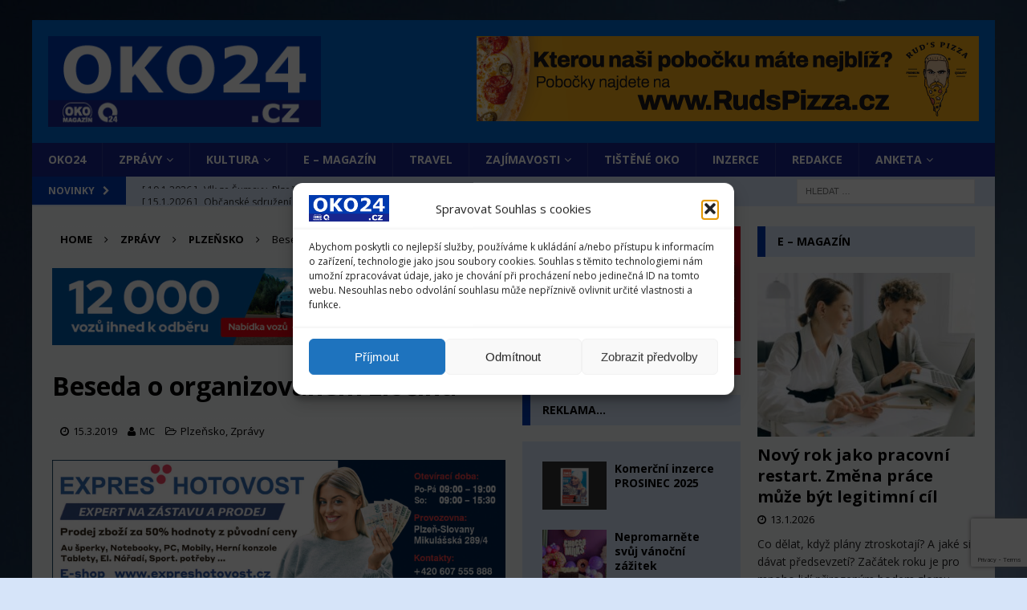

--- FILE ---
content_type: text/html; charset=UTF-8
request_url: https://www.oko24.cz/2019/03/15/beseda-o-organizovanem-zlocinu/
body_size: 23947
content:
<!DOCTYPE html>
<html class="no-js mh-two-sb" lang="cs">
<head>
<meta charset="UTF-8">
<meta name="viewport" content="width=device-width, initial-scale=1.0">
<link rel="profile" href="http://gmpg.org/xfn/11" />
<title>Beseda o organizovaném zločinu &#8211; OKO24</title>
<meta name='robots' content='max-image-preview:large' />
<link rel='dns-prefetch' href='//fonts.googleapis.com' />
<link rel='dns-prefetch' href='//www.googletagmanager.com' />
<link rel="alternate" type="application/rss+xml" title="OKO24 &raquo; RSS zdroj" href="https://www.oko24.cz/feed/" />
<link rel="alternate" type="application/rss+xml" title="OKO24 &raquo; RSS komentářů" href="https://www.oko24.cz/comments/feed/" />
<link rel="alternate" title="oEmbed (JSON)" type="application/json+oembed" href="https://www.oko24.cz/wp-json/oembed/1.0/embed?url=https%3A%2F%2Fwww.oko24.cz%2F2019%2F03%2F15%2Fbeseda-o-organizovanem-zlocinu%2F" />
<link rel="alternate" title="oEmbed (XML)" type="text/xml+oembed" href="https://www.oko24.cz/wp-json/oembed/1.0/embed?url=https%3A%2F%2Fwww.oko24.cz%2F2019%2F03%2F15%2Fbeseda-o-organizovanem-zlocinu%2F&#038;format=xml" />
<style id='wp-img-auto-sizes-contain-inline-css' type='text/css'>
img:is([sizes=auto i],[sizes^="auto," i]){contain-intrinsic-size:3000px 1500px}
/*# sourceURL=wp-img-auto-sizes-contain-inline-css */
</style>
<link rel='stylesheet' id='wl-lbsp-nivo-lightbox-min-css-css' href='https://www.oko24.cz/wp-content/plugins/lightbox-slider-pro/lightbox/nivo/nivo-lightbox.min.css?ver=6.9' type='text/css' media='all' />
<link rel='stylesheet' id='wl-lbsp-photobox-css-css' href='https://www.oko24.cz/wp-content/plugins/lightbox-slider-pro/lightbox/photobox/photobox.css?ver=6.9' type='text/css' media='all' />
<link rel='stylesheet' id='wl-lbsp-pretty-css-css' href='https://www.oko24.cz/wp-content/plugins/lightbox-slider-pro/lightbox/prettyphoto/prettyPhoto.css?ver=6.9' type='text/css' media='all' />
<link rel='stylesheet' id='wl-lbsp-windowbox-css-css' href='https://www.oko24.cz/wp-content/plugins/lightbox-slider-pro/lightbox/windowbox/lightbox.css?ver=6.9' type='text/css' media='all' />
<link rel='stylesheet' id='wl-lbsp-smoothbox-css-css' href='https://www.oko24.cz/wp-content/plugins/lightbox-slider-pro/lightbox/smoothbox/smoothbox.css?ver=6.9' type='text/css' media='all' />
<link rel='stylesheet' id='wl-lbsp-swipe-css-css' href='https://www.oko24.cz/wp-content/plugins/lightbox-slider-pro/lightbox/swipebox/swipebox.css?ver=6.9' type='text/css' media='all' />
<link rel='stylesheet' id='wl-lbsp-ionbox-css-css' href='https://www.oko24.cz/wp-content/plugins/lightbox-slider-pro/lightbox/ionbox/ion.zoom.css?ver=6.9' type='text/css' media='all' />
<link rel='stylesheet' id='wl-lbsp-fancybox-css-css' href='https://www.oko24.cz/wp-content/plugins/lightbox-slider-pro/lightbox/fancybox/jquery.fancybox.css?ver=6.9' type='text/css' media='all' />
<link rel='stylesheet' id='wl-lbsp-hover-pack-css-css' href='https://www.oko24.cz/wp-content/plugins/lightbox-slider-pro/css/hover-pack.css?ver=6.9' type='text/css' media='all' />
<link rel='stylesheet' id='wl-lbsp-reset-css-css' href='https://www.oko24.cz/wp-content/plugins/lightbox-slider-pro/css/reset.css?ver=6.9' type='text/css' media='all' />
<link rel='stylesheet' id='wl-lbsp-boot-strap-css-css' href='https://www.oko24.cz/wp-content/plugins/lightbox-slider-pro/css/bootstrap.css?ver=6.9' type='text/css' media='all' />
<link rel='stylesheet' id='wl-lbsp-img-gallery-css-css' href='https://www.oko24.cz/wp-content/plugins/lightbox-slider-pro/css/img-gallery.css?ver=6.9' type='text/css' media='all' />
<link rel='stylesheet' id='wl-lbsp-font-awesome-4-css' href='https://www.oko24.cz/wp-content/plugins/lightbox-slider-pro/css/font-awesome-latest/css/font-awesome.min.css?ver=6.9' type='text/css' media='all' />
<link rel='stylesheet' id='sbr_styles-css' href='https://www.oko24.cz/wp-content/plugins/reviews-feed/assets/css/sbr-styles.min.css?ver=2.1.1' type='text/css' media='all' />
<style id='wp-block-library-inline-css' type='text/css'>
:root{--wp-block-synced-color:#7a00df;--wp-block-synced-color--rgb:122,0,223;--wp-bound-block-color:var(--wp-block-synced-color);--wp-editor-canvas-background:#ddd;--wp-admin-theme-color:#007cba;--wp-admin-theme-color--rgb:0,124,186;--wp-admin-theme-color-darker-10:#006ba1;--wp-admin-theme-color-darker-10--rgb:0,107,160.5;--wp-admin-theme-color-darker-20:#005a87;--wp-admin-theme-color-darker-20--rgb:0,90,135;--wp-admin-border-width-focus:2px}@media (min-resolution:192dpi){:root{--wp-admin-border-width-focus:1.5px}}.wp-element-button{cursor:pointer}:root .has-very-light-gray-background-color{background-color:#eee}:root .has-very-dark-gray-background-color{background-color:#313131}:root .has-very-light-gray-color{color:#eee}:root .has-very-dark-gray-color{color:#313131}:root .has-vivid-green-cyan-to-vivid-cyan-blue-gradient-background{background:linear-gradient(135deg,#00d084,#0693e3)}:root .has-purple-crush-gradient-background{background:linear-gradient(135deg,#34e2e4,#4721fb 50%,#ab1dfe)}:root .has-hazy-dawn-gradient-background{background:linear-gradient(135deg,#faaca8,#dad0ec)}:root .has-subdued-olive-gradient-background{background:linear-gradient(135deg,#fafae1,#67a671)}:root .has-atomic-cream-gradient-background{background:linear-gradient(135deg,#fdd79a,#004a59)}:root .has-nightshade-gradient-background{background:linear-gradient(135deg,#330968,#31cdcf)}:root .has-midnight-gradient-background{background:linear-gradient(135deg,#020381,#2874fc)}:root{--wp--preset--font-size--normal:16px;--wp--preset--font-size--huge:42px}.has-regular-font-size{font-size:1em}.has-larger-font-size{font-size:2.625em}.has-normal-font-size{font-size:var(--wp--preset--font-size--normal)}.has-huge-font-size{font-size:var(--wp--preset--font-size--huge)}.has-text-align-center{text-align:center}.has-text-align-left{text-align:left}.has-text-align-right{text-align:right}.has-fit-text{white-space:nowrap!important}#end-resizable-editor-section{display:none}.aligncenter{clear:both}.items-justified-left{justify-content:flex-start}.items-justified-center{justify-content:center}.items-justified-right{justify-content:flex-end}.items-justified-space-between{justify-content:space-between}.screen-reader-text{border:0;clip-path:inset(50%);height:1px;margin:-1px;overflow:hidden;padding:0;position:absolute;width:1px;word-wrap:normal!important}.screen-reader-text:focus{background-color:#ddd;clip-path:none;color:#444;display:block;font-size:1em;height:auto;left:5px;line-height:normal;padding:15px 23px 14px;text-decoration:none;top:5px;width:auto;z-index:100000}html :where(.has-border-color){border-style:solid}html :where([style*=border-top-color]){border-top-style:solid}html :where([style*=border-right-color]){border-right-style:solid}html :where([style*=border-bottom-color]){border-bottom-style:solid}html :where([style*=border-left-color]){border-left-style:solid}html :where([style*=border-width]){border-style:solid}html :where([style*=border-top-width]){border-top-style:solid}html :where([style*=border-right-width]){border-right-style:solid}html :where([style*=border-bottom-width]){border-bottom-style:solid}html :where([style*=border-left-width]){border-left-style:solid}html :where(img[class*=wp-image-]){height:auto;max-width:100%}:where(figure){margin:0 0 1em}html :where(.is-position-sticky){--wp-admin--admin-bar--position-offset:var(--wp-admin--admin-bar--height,0px)}@media screen and (max-width:600px){html :where(.is-position-sticky){--wp-admin--admin-bar--position-offset:0px}}

/*# sourceURL=wp-block-library-inline-css */
</style><style id='wp-block-image-inline-css' type='text/css'>
.wp-block-image>a,.wp-block-image>figure>a{display:inline-block}.wp-block-image img{box-sizing:border-box;height:auto;max-width:100%;vertical-align:bottom}@media not (prefers-reduced-motion){.wp-block-image img.hide{visibility:hidden}.wp-block-image img.show{animation:show-content-image .4s}}.wp-block-image[style*=border-radius] img,.wp-block-image[style*=border-radius]>a{border-radius:inherit}.wp-block-image.has-custom-border img{box-sizing:border-box}.wp-block-image.aligncenter{text-align:center}.wp-block-image.alignfull>a,.wp-block-image.alignwide>a{width:100%}.wp-block-image.alignfull img,.wp-block-image.alignwide img{height:auto;width:100%}.wp-block-image .aligncenter,.wp-block-image .alignleft,.wp-block-image .alignright,.wp-block-image.aligncenter,.wp-block-image.alignleft,.wp-block-image.alignright{display:table}.wp-block-image .aligncenter>figcaption,.wp-block-image .alignleft>figcaption,.wp-block-image .alignright>figcaption,.wp-block-image.aligncenter>figcaption,.wp-block-image.alignleft>figcaption,.wp-block-image.alignright>figcaption{caption-side:bottom;display:table-caption}.wp-block-image .alignleft{float:left;margin:.5em 1em .5em 0}.wp-block-image .alignright{float:right;margin:.5em 0 .5em 1em}.wp-block-image .aligncenter{margin-left:auto;margin-right:auto}.wp-block-image :where(figcaption){margin-bottom:1em;margin-top:.5em}.wp-block-image.is-style-circle-mask img{border-radius:9999px}@supports ((-webkit-mask-image:none) or (mask-image:none)) or (-webkit-mask-image:none){.wp-block-image.is-style-circle-mask img{border-radius:0;-webkit-mask-image:url('data:image/svg+xml;utf8,<svg viewBox="0 0 100 100" xmlns="http://www.w3.org/2000/svg"><circle cx="50" cy="50" r="50"/></svg>');mask-image:url('data:image/svg+xml;utf8,<svg viewBox="0 0 100 100" xmlns="http://www.w3.org/2000/svg"><circle cx="50" cy="50" r="50"/></svg>');mask-mode:alpha;-webkit-mask-position:center;mask-position:center;-webkit-mask-repeat:no-repeat;mask-repeat:no-repeat;-webkit-mask-size:contain;mask-size:contain}}:root :where(.wp-block-image.is-style-rounded img,.wp-block-image .is-style-rounded img){border-radius:9999px}.wp-block-image figure{margin:0}.wp-lightbox-container{display:flex;flex-direction:column;position:relative}.wp-lightbox-container img{cursor:zoom-in}.wp-lightbox-container img:hover+button{opacity:1}.wp-lightbox-container button{align-items:center;backdrop-filter:blur(16px) saturate(180%);background-color:#5a5a5a40;border:none;border-radius:4px;cursor:zoom-in;display:flex;height:20px;justify-content:center;opacity:0;padding:0;position:absolute;right:16px;text-align:center;top:16px;width:20px;z-index:100}@media not (prefers-reduced-motion){.wp-lightbox-container button{transition:opacity .2s ease}}.wp-lightbox-container button:focus-visible{outline:3px auto #5a5a5a40;outline:3px auto -webkit-focus-ring-color;outline-offset:3px}.wp-lightbox-container button:hover{cursor:pointer;opacity:1}.wp-lightbox-container button:focus{opacity:1}.wp-lightbox-container button:focus,.wp-lightbox-container button:hover,.wp-lightbox-container button:not(:hover):not(:active):not(.has-background){background-color:#5a5a5a40;border:none}.wp-lightbox-overlay{box-sizing:border-box;cursor:zoom-out;height:100vh;left:0;overflow:hidden;position:fixed;top:0;visibility:hidden;width:100%;z-index:100000}.wp-lightbox-overlay .close-button{align-items:center;cursor:pointer;display:flex;justify-content:center;min-height:40px;min-width:40px;padding:0;position:absolute;right:calc(env(safe-area-inset-right) + 16px);top:calc(env(safe-area-inset-top) + 16px);z-index:5000000}.wp-lightbox-overlay .close-button:focus,.wp-lightbox-overlay .close-button:hover,.wp-lightbox-overlay .close-button:not(:hover):not(:active):not(.has-background){background:none;border:none}.wp-lightbox-overlay .lightbox-image-container{height:var(--wp--lightbox-container-height);left:50%;overflow:hidden;position:absolute;top:50%;transform:translate(-50%,-50%);transform-origin:top left;width:var(--wp--lightbox-container-width);z-index:9999999999}.wp-lightbox-overlay .wp-block-image{align-items:center;box-sizing:border-box;display:flex;height:100%;justify-content:center;margin:0;position:relative;transform-origin:0 0;width:100%;z-index:3000000}.wp-lightbox-overlay .wp-block-image img{height:var(--wp--lightbox-image-height);min-height:var(--wp--lightbox-image-height);min-width:var(--wp--lightbox-image-width);width:var(--wp--lightbox-image-width)}.wp-lightbox-overlay .wp-block-image figcaption{display:none}.wp-lightbox-overlay button{background:none;border:none}.wp-lightbox-overlay .scrim{background-color:#fff;height:100%;opacity:.9;position:absolute;width:100%;z-index:2000000}.wp-lightbox-overlay.active{visibility:visible}@media not (prefers-reduced-motion){.wp-lightbox-overlay.active{animation:turn-on-visibility .25s both}.wp-lightbox-overlay.active img{animation:turn-on-visibility .35s both}.wp-lightbox-overlay.show-closing-animation:not(.active){animation:turn-off-visibility .35s both}.wp-lightbox-overlay.show-closing-animation:not(.active) img{animation:turn-off-visibility .25s both}.wp-lightbox-overlay.zoom.active{animation:none;opacity:1;visibility:visible}.wp-lightbox-overlay.zoom.active .lightbox-image-container{animation:lightbox-zoom-in .4s}.wp-lightbox-overlay.zoom.active .lightbox-image-container img{animation:none}.wp-lightbox-overlay.zoom.active .scrim{animation:turn-on-visibility .4s forwards}.wp-lightbox-overlay.zoom.show-closing-animation:not(.active){animation:none}.wp-lightbox-overlay.zoom.show-closing-animation:not(.active) .lightbox-image-container{animation:lightbox-zoom-out .4s}.wp-lightbox-overlay.zoom.show-closing-animation:not(.active) .lightbox-image-container img{animation:none}.wp-lightbox-overlay.zoom.show-closing-animation:not(.active) .scrim{animation:turn-off-visibility .4s forwards}}@keyframes show-content-image{0%{visibility:hidden}99%{visibility:hidden}to{visibility:visible}}@keyframes turn-on-visibility{0%{opacity:0}to{opacity:1}}@keyframes turn-off-visibility{0%{opacity:1;visibility:visible}99%{opacity:0;visibility:visible}to{opacity:0;visibility:hidden}}@keyframes lightbox-zoom-in{0%{transform:translate(calc((-100vw + var(--wp--lightbox-scrollbar-width))/2 + var(--wp--lightbox-initial-left-position)),calc(-50vh + var(--wp--lightbox-initial-top-position))) scale(var(--wp--lightbox-scale))}to{transform:translate(-50%,-50%) scale(1)}}@keyframes lightbox-zoom-out{0%{transform:translate(-50%,-50%) scale(1);visibility:visible}99%{visibility:visible}to{transform:translate(calc((-100vw + var(--wp--lightbox-scrollbar-width))/2 + var(--wp--lightbox-initial-left-position)),calc(-50vh + var(--wp--lightbox-initial-top-position))) scale(var(--wp--lightbox-scale));visibility:hidden}}
/*# sourceURL=https://www.oko24.cz/wp-includes/blocks/image/style.min.css */
</style>
<style id='wp-block-columns-inline-css' type='text/css'>
.wp-block-columns{box-sizing:border-box;display:flex;flex-wrap:wrap!important}@media (min-width:782px){.wp-block-columns{flex-wrap:nowrap!important}}.wp-block-columns{align-items:normal!important}.wp-block-columns.are-vertically-aligned-top{align-items:flex-start}.wp-block-columns.are-vertically-aligned-center{align-items:center}.wp-block-columns.are-vertically-aligned-bottom{align-items:flex-end}@media (max-width:781px){.wp-block-columns:not(.is-not-stacked-on-mobile)>.wp-block-column{flex-basis:100%!important}}@media (min-width:782px){.wp-block-columns:not(.is-not-stacked-on-mobile)>.wp-block-column{flex-basis:0;flex-grow:1}.wp-block-columns:not(.is-not-stacked-on-mobile)>.wp-block-column[style*=flex-basis]{flex-grow:0}}.wp-block-columns.is-not-stacked-on-mobile{flex-wrap:nowrap!important}.wp-block-columns.is-not-stacked-on-mobile>.wp-block-column{flex-basis:0;flex-grow:1}.wp-block-columns.is-not-stacked-on-mobile>.wp-block-column[style*=flex-basis]{flex-grow:0}:where(.wp-block-columns){margin-bottom:1.75em}:where(.wp-block-columns.has-background){padding:1.25em 2.375em}.wp-block-column{flex-grow:1;min-width:0;overflow-wrap:break-word;word-break:break-word}.wp-block-column.is-vertically-aligned-top{align-self:flex-start}.wp-block-column.is-vertically-aligned-center{align-self:center}.wp-block-column.is-vertically-aligned-bottom{align-self:flex-end}.wp-block-column.is-vertically-aligned-stretch{align-self:stretch}.wp-block-column.is-vertically-aligned-bottom,.wp-block-column.is-vertically-aligned-center,.wp-block-column.is-vertically-aligned-top{width:100%}
/*# sourceURL=https://www.oko24.cz/wp-includes/blocks/columns/style.min.css */
</style>
<style id='wp-block-embed-inline-css' type='text/css'>
.wp-block-embed.alignleft,.wp-block-embed.alignright,.wp-block[data-align=left]>[data-type="core/embed"],.wp-block[data-align=right]>[data-type="core/embed"]{max-width:360px;width:100%}.wp-block-embed.alignleft .wp-block-embed__wrapper,.wp-block-embed.alignright .wp-block-embed__wrapper,.wp-block[data-align=left]>[data-type="core/embed"] .wp-block-embed__wrapper,.wp-block[data-align=right]>[data-type="core/embed"] .wp-block-embed__wrapper{min-width:280px}.wp-block-cover .wp-block-embed{min-height:240px;min-width:320px}.wp-block-embed{overflow-wrap:break-word}.wp-block-embed :where(figcaption){margin-bottom:1em;margin-top:.5em}.wp-block-embed iframe{max-width:100%}.wp-block-embed__wrapper{position:relative}.wp-embed-responsive .wp-has-aspect-ratio .wp-block-embed__wrapper:before{content:"";display:block;padding-top:50%}.wp-embed-responsive .wp-has-aspect-ratio iframe{bottom:0;height:100%;left:0;position:absolute;right:0;top:0;width:100%}.wp-embed-responsive .wp-embed-aspect-21-9 .wp-block-embed__wrapper:before{padding-top:42.85%}.wp-embed-responsive .wp-embed-aspect-18-9 .wp-block-embed__wrapper:before{padding-top:50%}.wp-embed-responsive .wp-embed-aspect-16-9 .wp-block-embed__wrapper:before{padding-top:56.25%}.wp-embed-responsive .wp-embed-aspect-4-3 .wp-block-embed__wrapper:before{padding-top:75%}.wp-embed-responsive .wp-embed-aspect-1-1 .wp-block-embed__wrapper:before{padding-top:100%}.wp-embed-responsive .wp-embed-aspect-9-16 .wp-block-embed__wrapper:before{padding-top:177.77%}.wp-embed-responsive .wp-embed-aspect-1-2 .wp-block-embed__wrapper:before{padding-top:200%}
/*# sourceURL=https://www.oko24.cz/wp-includes/blocks/embed/style.min.css */
</style>
<style id='wp-block-group-inline-css' type='text/css'>
.wp-block-group{box-sizing:border-box}:where(.wp-block-group.wp-block-group-is-layout-constrained){position:relative}
/*# sourceURL=https://www.oko24.cz/wp-includes/blocks/group/style.min.css */
</style>
<style id='global-styles-inline-css' type='text/css'>
:root{--wp--preset--aspect-ratio--square: 1;--wp--preset--aspect-ratio--4-3: 4/3;--wp--preset--aspect-ratio--3-4: 3/4;--wp--preset--aspect-ratio--3-2: 3/2;--wp--preset--aspect-ratio--2-3: 2/3;--wp--preset--aspect-ratio--16-9: 16/9;--wp--preset--aspect-ratio--9-16: 9/16;--wp--preset--color--black: #000000;--wp--preset--color--cyan-bluish-gray: #abb8c3;--wp--preset--color--white: #ffffff;--wp--preset--color--pale-pink: #f78da7;--wp--preset--color--vivid-red: #cf2e2e;--wp--preset--color--luminous-vivid-orange: #ff6900;--wp--preset--color--luminous-vivid-amber: #fcb900;--wp--preset--color--light-green-cyan: #7bdcb5;--wp--preset--color--vivid-green-cyan: #00d084;--wp--preset--color--pale-cyan-blue: #8ed1fc;--wp--preset--color--vivid-cyan-blue: #0693e3;--wp--preset--color--vivid-purple: #9b51e0;--wp--preset--gradient--vivid-cyan-blue-to-vivid-purple: linear-gradient(135deg,rgb(6,147,227) 0%,rgb(155,81,224) 100%);--wp--preset--gradient--light-green-cyan-to-vivid-green-cyan: linear-gradient(135deg,rgb(122,220,180) 0%,rgb(0,208,130) 100%);--wp--preset--gradient--luminous-vivid-amber-to-luminous-vivid-orange: linear-gradient(135deg,rgb(252,185,0) 0%,rgb(255,105,0) 100%);--wp--preset--gradient--luminous-vivid-orange-to-vivid-red: linear-gradient(135deg,rgb(255,105,0) 0%,rgb(207,46,46) 100%);--wp--preset--gradient--very-light-gray-to-cyan-bluish-gray: linear-gradient(135deg,rgb(238,238,238) 0%,rgb(169,184,195) 100%);--wp--preset--gradient--cool-to-warm-spectrum: linear-gradient(135deg,rgb(74,234,220) 0%,rgb(151,120,209) 20%,rgb(207,42,186) 40%,rgb(238,44,130) 60%,rgb(251,105,98) 80%,rgb(254,248,76) 100%);--wp--preset--gradient--blush-light-purple: linear-gradient(135deg,rgb(255,206,236) 0%,rgb(152,150,240) 100%);--wp--preset--gradient--blush-bordeaux: linear-gradient(135deg,rgb(254,205,165) 0%,rgb(254,45,45) 50%,rgb(107,0,62) 100%);--wp--preset--gradient--luminous-dusk: linear-gradient(135deg,rgb(255,203,112) 0%,rgb(199,81,192) 50%,rgb(65,88,208) 100%);--wp--preset--gradient--pale-ocean: linear-gradient(135deg,rgb(255,245,203) 0%,rgb(182,227,212) 50%,rgb(51,167,181) 100%);--wp--preset--gradient--electric-grass: linear-gradient(135deg,rgb(202,248,128) 0%,rgb(113,206,126) 100%);--wp--preset--gradient--midnight: linear-gradient(135deg,rgb(2,3,129) 0%,rgb(40,116,252) 100%);--wp--preset--font-size--small: 13px;--wp--preset--font-size--medium: 20px;--wp--preset--font-size--large: 36px;--wp--preset--font-size--x-large: 42px;--wp--preset--spacing--20: 0.44rem;--wp--preset--spacing--30: 0.67rem;--wp--preset--spacing--40: 1rem;--wp--preset--spacing--50: 1.5rem;--wp--preset--spacing--60: 2.25rem;--wp--preset--spacing--70: 3.38rem;--wp--preset--spacing--80: 5.06rem;--wp--preset--shadow--natural: 6px 6px 9px rgba(0, 0, 0, 0.2);--wp--preset--shadow--deep: 12px 12px 50px rgba(0, 0, 0, 0.4);--wp--preset--shadow--sharp: 6px 6px 0px rgba(0, 0, 0, 0.2);--wp--preset--shadow--outlined: 6px 6px 0px -3px rgb(255, 255, 255), 6px 6px rgb(0, 0, 0);--wp--preset--shadow--crisp: 6px 6px 0px rgb(0, 0, 0);}:where(.is-layout-flex){gap: 0.5em;}:where(.is-layout-grid){gap: 0.5em;}body .is-layout-flex{display: flex;}.is-layout-flex{flex-wrap: wrap;align-items: center;}.is-layout-flex > :is(*, div){margin: 0;}body .is-layout-grid{display: grid;}.is-layout-grid > :is(*, div){margin: 0;}:where(.wp-block-columns.is-layout-flex){gap: 2em;}:where(.wp-block-columns.is-layout-grid){gap: 2em;}:where(.wp-block-post-template.is-layout-flex){gap: 1.25em;}:where(.wp-block-post-template.is-layout-grid){gap: 1.25em;}.has-black-color{color: var(--wp--preset--color--black) !important;}.has-cyan-bluish-gray-color{color: var(--wp--preset--color--cyan-bluish-gray) !important;}.has-white-color{color: var(--wp--preset--color--white) !important;}.has-pale-pink-color{color: var(--wp--preset--color--pale-pink) !important;}.has-vivid-red-color{color: var(--wp--preset--color--vivid-red) !important;}.has-luminous-vivid-orange-color{color: var(--wp--preset--color--luminous-vivid-orange) !important;}.has-luminous-vivid-amber-color{color: var(--wp--preset--color--luminous-vivid-amber) !important;}.has-light-green-cyan-color{color: var(--wp--preset--color--light-green-cyan) !important;}.has-vivid-green-cyan-color{color: var(--wp--preset--color--vivid-green-cyan) !important;}.has-pale-cyan-blue-color{color: var(--wp--preset--color--pale-cyan-blue) !important;}.has-vivid-cyan-blue-color{color: var(--wp--preset--color--vivid-cyan-blue) !important;}.has-vivid-purple-color{color: var(--wp--preset--color--vivid-purple) !important;}.has-black-background-color{background-color: var(--wp--preset--color--black) !important;}.has-cyan-bluish-gray-background-color{background-color: var(--wp--preset--color--cyan-bluish-gray) !important;}.has-white-background-color{background-color: var(--wp--preset--color--white) !important;}.has-pale-pink-background-color{background-color: var(--wp--preset--color--pale-pink) !important;}.has-vivid-red-background-color{background-color: var(--wp--preset--color--vivid-red) !important;}.has-luminous-vivid-orange-background-color{background-color: var(--wp--preset--color--luminous-vivid-orange) !important;}.has-luminous-vivid-amber-background-color{background-color: var(--wp--preset--color--luminous-vivid-amber) !important;}.has-light-green-cyan-background-color{background-color: var(--wp--preset--color--light-green-cyan) !important;}.has-vivid-green-cyan-background-color{background-color: var(--wp--preset--color--vivid-green-cyan) !important;}.has-pale-cyan-blue-background-color{background-color: var(--wp--preset--color--pale-cyan-blue) !important;}.has-vivid-cyan-blue-background-color{background-color: var(--wp--preset--color--vivid-cyan-blue) !important;}.has-vivid-purple-background-color{background-color: var(--wp--preset--color--vivid-purple) !important;}.has-black-border-color{border-color: var(--wp--preset--color--black) !important;}.has-cyan-bluish-gray-border-color{border-color: var(--wp--preset--color--cyan-bluish-gray) !important;}.has-white-border-color{border-color: var(--wp--preset--color--white) !important;}.has-pale-pink-border-color{border-color: var(--wp--preset--color--pale-pink) !important;}.has-vivid-red-border-color{border-color: var(--wp--preset--color--vivid-red) !important;}.has-luminous-vivid-orange-border-color{border-color: var(--wp--preset--color--luminous-vivid-orange) !important;}.has-luminous-vivid-amber-border-color{border-color: var(--wp--preset--color--luminous-vivid-amber) !important;}.has-light-green-cyan-border-color{border-color: var(--wp--preset--color--light-green-cyan) !important;}.has-vivid-green-cyan-border-color{border-color: var(--wp--preset--color--vivid-green-cyan) !important;}.has-pale-cyan-blue-border-color{border-color: var(--wp--preset--color--pale-cyan-blue) !important;}.has-vivid-cyan-blue-border-color{border-color: var(--wp--preset--color--vivid-cyan-blue) !important;}.has-vivid-purple-border-color{border-color: var(--wp--preset--color--vivid-purple) !important;}.has-vivid-cyan-blue-to-vivid-purple-gradient-background{background: var(--wp--preset--gradient--vivid-cyan-blue-to-vivid-purple) !important;}.has-light-green-cyan-to-vivid-green-cyan-gradient-background{background: var(--wp--preset--gradient--light-green-cyan-to-vivid-green-cyan) !important;}.has-luminous-vivid-amber-to-luminous-vivid-orange-gradient-background{background: var(--wp--preset--gradient--luminous-vivid-amber-to-luminous-vivid-orange) !important;}.has-luminous-vivid-orange-to-vivid-red-gradient-background{background: var(--wp--preset--gradient--luminous-vivid-orange-to-vivid-red) !important;}.has-very-light-gray-to-cyan-bluish-gray-gradient-background{background: var(--wp--preset--gradient--very-light-gray-to-cyan-bluish-gray) !important;}.has-cool-to-warm-spectrum-gradient-background{background: var(--wp--preset--gradient--cool-to-warm-spectrum) !important;}.has-blush-light-purple-gradient-background{background: var(--wp--preset--gradient--blush-light-purple) !important;}.has-blush-bordeaux-gradient-background{background: var(--wp--preset--gradient--blush-bordeaux) !important;}.has-luminous-dusk-gradient-background{background: var(--wp--preset--gradient--luminous-dusk) !important;}.has-pale-ocean-gradient-background{background: var(--wp--preset--gradient--pale-ocean) !important;}.has-electric-grass-gradient-background{background: var(--wp--preset--gradient--electric-grass) !important;}.has-midnight-gradient-background{background: var(--wp--preset--gradient--midnight) !important;}.has-small-font-size{font-size: var(--wp--preset--font-size--small) !important;}.has-medium-font-size{font-size: var(--wp--preset--font-size--medium) !important;}.has-large-font-size{font-size: var(--wp--preset--font-size--large) !important;}.has-x-large-font-size{font-size: var(--wp--preset--font-size--x-large) !important;}
:where(.wp-block-columns.is-layout-flex){gap: 2em;}:where(.wp-block-columns.is-layout-grid){gap: 2em;}
/*# sourceURL=global-styles-inline-css */
</style>
<style id='core-block-supports-inline-css' type='text/css'>
.wp-container-core-columns-is-layout-9d6595d7{flex-wrap:nowrap;}
/*# sourceURL=core-block-supports-inline-css */
</style>

<style id='classic-theme-styles-inline-css' type='text/css'>
/*! This file is auto-generated */
.wp-block-button__link{color:#fff;background-color:#32373c;border-radius:9999px;box-shadow:none;text-decoration:none;padding:calc(.667em + 2px) calc(1.333em + 2px);font-size:1.125em}.wp-block-file__button{background:#32373c;color:#fff;text-decoration:none}
/*# sourceURL=/wp-includes/css/classic-themes.min.css */
</style>
<link rel='stylesheet' id='contact-form-7-css' href='https://www.oko24.cz/wp-content/plugins/contact-form-7/includes/css/styles.css?ver=6.1.4' type='text/css' media='all' />
<link rel='stylesheet' id='pdfp-public-css' href='https://www.oko24.cz/wp-content/plugins/pdf-poster/build/public.css?ver=1768835776' type='text/css' media='all' />
<link rel='stylesheet' id='cmplz-general-css' href='https://www.oko24.cz/wp-content/plugins/complianz-gdpr/assets/css/cookieblocker.min.css?ver=1766010968' type='text/css' media='all' />
<link rel='stylesheet' id='mh-magazine-css' href='https://www.oko24.cz/wp-content/themes/mh-magazine/style.css?ver=3.6.1' type='text/css' media='all' />
<link rel='stylesheet' id='mh-font-awesome-css' href='https://www.oko24.cz/wp-content/themes/mh-magazine/includes/font-awesome.min.css' type='text/css' media='all' />
<link rel='stylesheet' id='mh-google-fonts-css' href='https://fonts.googleapis.com/css?family=Open+Sans:300,400,400italic,600,700' type='text/css' media='all' />
<link rel='stylesheet' id='dflip-style-css' href='https://www.oko24.cz/wp-content/plugins/3d-flipbook-dflip-lite/assets/css/dflip.min.css?ver=2.4.20' type='text/css' media='all' />
<script type="text/javascript" src="https://www.oko24.cz/wp-includes/js/jquery/jquery.min.js?ver=3.7.1" id="jquery-core-js"></script>
<script type="text/javascript" src="https://www.oko24.cz/wp-includes/js/jquery/jquery-migrate.min.js?ver=3.4.1" id="jquery-migrate-js"></script>
<script type="text/javascript" src="https://www.oko24.cz/wp-content/plugins/lightbox-slider-pro/js/jquery.min.js?ver=6.9" id="wl-lbsp-jquery-min-js-js"></script>
<script type="text/javascript" src="https://www.oko24.cz/wp-content/plugins/lightbox-slider-pro/js/hover-pack.js?ver=6.9" id="wl-lbsp-hover-pack-js-js"></script>
<script type="text/javascript" src="https://www.oko24.cz/wp-content/plugins/lightbox-slider-pro/js/reponsive_photo_gallery_script.js?ver=6.9" id="wl-lbsp-rpg-script-js"></script>
<script type="text/javascript" src="https://www.oko24.cz/wp-content/plugins/lightbox-slider-pro/lightbox/nivo/nivo-lightbox.min.js?ver=6.9" id="wl-lbsp-nivo-lightbox-min-js-js"></script>
<script type="text/javascript" src="https://www.oko24.cz/wp-content/plugins/lightbox-slider-pro/lightbox/nivo/enigma_lightbox.js?ver=6.9" id="wl-lbsp-enigma-lightbox-js-js"></script>
<script type="text/javascript" src="https://www.oko24.cz/wp-content/plugins/lightbox-slider-pro/lightbox/smoothbox/smoothbox.js?ver=6.9" id="wl-lbsp-smoothbox-js-js"></script>
<script type="text/javascript" src="https://www.oko24.cz/wp-content/themes/mh-magazine/js/scripts.js?ver=3.6.1" id="mh-scripts-js"></script>
<link rel="https://api.w.org/" href="https://www.oko24.cz/wp-json/" /><link rel="alternate" title="JSON" type="application/json" href="https://www.oko24.cz/wp-json/wp/v2/posts/8945" /><link rel="EditURI" type="application/rsd+xml" title="RSD" href="https://www.oko24.cz/xmlrpc.php?rsd" />
<meta name="generator" content="WordPress 6.9" />
<link rel="canonical" href="https://www.oko24.cz/2019/03/15/beseda-o-organizovanem-zlocinu/" />
<link rel='shortlink' href='https://www.oko24.cz/?p=8945' />
<meta name="generator" content="Site Kit by Google 1.170.0" />        <style>
                    </style>
			<style>.cmplz-hidden {
					display: none !important;
				}</style><!-- Analytics by WP Statistics - https://wp-statistics.com -->
<style type="text/css">
.mh-header { background: #0068d1; }
.mh-wrapper, .mh-widget-layout8 .mh-widget-title-inner, #mh-mobile .mh-slider-layout4 .mh-slider-caption { background: #f7f8f9; }
.mh-breadcrumb, .entry-meta, .mh-subheading-top, .mh-author-box, .mh-author-box-avatar, .mh-post-nav, .mh-comment-body, .mh-comment-gravatar .avatar, .mh-ping-list .mh-ping-item, .mh-ping-list .mh-ping-item:first-child, .mh-loop-description, .mh-loop-ad, .mh-sitemap-list > li, .mh-sitemap-list .children li, .mh-widget-layout7 .mh-widget-title, .mh-custom-posts-item, .mh-posts-large-item, .mh-posts-list-item, #mh-mobile .mh-posts-grid, #mh-mobile .mh-posts-grid-col, #mh-mobile .mh-posts-digest-wrap, #mh-mobile .mh-posts-digest-item, #mh-mobile .mh-posts-focus-item, .mh-category-column-item, .mh-user-item, .widget_archive li, .widget_categories li, .widget_pages li a, .widget_meta li, .widget_nav_menu .menu > li, .widget_rss li, .widget_recent_entries li, .recentcomments, .mh-box, table, td, th, pre { border-color: rgba(255, 255, 255, 0.3); }
#mh-mobile .mh-posts-stacked-overlay-small { border-color: #f7f8f9; }
.mh-navigation li:hover, .mh-navigation ul li:hover > ul, .mh-main-nav-wrap, .mh-main-nav, .mh-social-nav li a:hover, .entry-tags li, .mh-slider-caption, .mh-widget-layout8 .mh-widget-title .mh-footer-widget-title-inner, .mh-widget-col-1 .mh-slider-caption, .mh-widget-col-1 .mh-posts-lineup-caption, .mh-carousel-layout1, .mh-spotlight-widget, .mh-social-widget li a, .mh-author-bio-widget, .mh-footer-widget .mh-tab-comment-excerpt, .mh-nip-item:hover .mh-nip-overlay, .mh-widget .tagcloud a, .mh-footer-widget .tagcloud a, .mh-footer, .mh-copyright-wrap, input[type=submit]:hover, #infinite-handle span:hover { background: #18268e; }
.mh-extra-nav-bg { background: rgba(24, 38, 142, 0.2); }
.mh-slider-caption, .mh-posts-stacked-title, .mh-posts-lineup-caption { background: #18268e; background: rgba(24, 38, 142, 0.8); }
@media screen and (max-width: 900px) { #mh-mobile .mh-slider-caption, #mh-mobile .mh-posts-lineup-caption { background: rgba(24, 38, 142, 1); } }
.slicknav_menu, .slicknav_nav ul, #mh-mobile .mh-footer-widget .mh-posts-stacked-overlay { border-color: #18268e; }
.mh-copyright, .mh-copyright a { color: #fff; }
.mh-widget-layout4 .mh-widget-title { background: #003aaf; background: rgba(0, 58, 175, 0.6); }
.mh-preheader, .mh-wide-layout .mh-subheader, .mh-ticker-title, .mh-main-nav li:hover, .mh-footer-nav, .slicknav_menu, .slicknav_btn, .slicknav_nav .slicknav_item:hover, .slicknav_nav a:hover, .mh-back-to-top, .mh-subheading, .entry-tags .fa, .entry-tags li:hover, .mh-widget-layout2 .mh-widget-title, .mh-widget-layout4 .mh-widget-title-inner, .mh-widget-layout4 .mh-footer-widget-title, .mh-widget-layout5 .mh-widget-title-inner, .mh-widget-layout6 .mh-widget-title, #mh-mobile .flex-control-paging li a.flex-active, .mh-image-caption, .mh-carousel-layout1 .mh-carousel-caption, .mh-tab-button.active, .mh-tab-button.active:hover, .mh-footer-widget .mh-tab-button.active, .mh-social-widget li:hover a, .mh-footer-widget .mh-social-widget li a, .mh-footer-widget .mh-author-bio-widget, .tagcloud a:hover, .mh-widget .tagcloud a:hover, .mh-footer-widget .tagcloud a:hover, .mh-posts-stacked-meta, .page-numbers:hover, .mh-loop-pagination .current, .mh-comments-pagination .current, .pagelink, a:hover .pagelink, input[type=submit], #infinite-handle span { background: #003aaf; }
.mh-main-nav-wrap .slicknav_nav ul, blockquote, .mh-widget-layout1 .mh-widget-title, .mh-widget-layout3 .mh-widget-title, .mh-widget-layout5 .mh-widget-title, .mh-widget-layout8 .mh-widget-title:after, #mh-mobile .mh-slider-caption, .mh-carousel-layout1, .mh-spotlight-widget, .mh-author-bio-widget, .mh-author-bio-title, .mh-author-bio-image-frame, .mh-video-widget, .mh-tab-buttons, .bypostauthor .mh-comment-meta, textarea:hover, input[type=text]:hover, input[type=email]:hover, input[type=tel]:hover, input[type=url]:hover { border-color: #003aaf; }
.mh-dropcap, .mh-carousel-layout1 .flex-direction-nav a, .mh-carousel-layout2 .mh-carousel-caption, .mh-posts-digest-small-category, .mh-posts-lineup-more, .bypostauthor .mh-comment-meta-author:after, .mh-comment-meta-links .comment-reply-link:before, #respond #cancel-comment-reply-link:before { color: #003aaf; }
.mh-subheader, .page-numbers, a .pagelink, .mh-widget-layout3 .mh-widget-title, .mh-widget .search-form, .mh-tab-button, .mh-tab-content, .mh-nip-widget, .mh-magazine-facebook-page-widget, .mh-social-widget, .mh-posts-horizontal-widget, .mh-ad-spot { background: #d6e4f9; }
.mh-tab-post-item { border-color: rgba(255, 255, 255, 0.3); }
.mh-tab-comment-excerpt { background: rgba(255, 255, 255, 0.6); }
.mh-meta, .mh-meta a, .mh-breadcrumb, .mh-breadcrumb a, .mh-user-data, .widget_rss .rss-date, .widget_rss cite { color: #000000; }
</style>
<!--[if lt IE 9]>
<script src="https://www.oko24.cz/wp-content/themes/mh-magazine/js/css3-mediaqueries.js"></script>
<![endif]-->
<style type="text/css" id="custom-background-css">
body.custom-background { background-color: #d6e4f9; background-image: url("https://www.oko24.cz/wp-content/uploads/2026/01/IMG_1618-scaled.jpeg"); background-position: left top; background-size: auto; background-repeat: repeat; background-attachment: scroll; }
</style>
	<link rel="icon" href="https://www.oko24.cz/wp-content/uploads/2017/02/cropped-oko24_a_oko_72-32x32.png" sizes="32x32" />
<link rel="icon" href="https://www.oko24.cz/wp-content/uploads/2017/02/cropped-oko24_a_oko_72-192x192.png" sizes="192x192" />
<link rel="apple-touch-icon" href="https://www.oko24.cz/wp-content/uploads/2017/02/cropped-oko24_a_oko_72-180x180.png" />
<meta name="msapplication-TileImage" content="https://www.oko24.cz/wp-content/uploads/2017/02/cropped-oko24_a_oko_72-270x270.png" />
		<style type="text/css" id="wp-custom-css">
			.custom-banner {
    margin-bottom: 30px;
    text-align: center;
}
a img:hover {
    transform: scale(1.05);
    box-shadow: 0 8px 16px rgba(0, 0, 0, 0.2);
    transition: transform 0.3s ease, box-shadow 0.3s ease;
}


		</style>
		</head>
<body data-cmplz=1 id="mh-mobile" class="wp-singular post-template-default single single-post postid-8945 single-format-standard custom-background wp-custom-logo wp-theme-mh-magazine mh-boxed-layout mh-right-sb mh-loop-layout1 mh-widget-layout3" itemscope="itemscope" itemtype="http://schema.org/WebPage">
<div class="mh-container mh-container-outer">
<div class="mh-header-nav-mobile clearfix"></div>
	<div class="mh-preheader">
    	<div class="mh-container mh-container-inner mh-row clearfix">
										<div class="mh-header-bar-content mh-header-bar-top-right mh-col-1-3 clearfix">
									</div>
					</div>
	</div>
<header class="mh-header" itemscope="itemscope" itemtype="http://schema.org/WPHeader">
	<div class="mh-container mh-container-inner clearfix">
		<div class="mh-custom-header clearfix">
<div class="mh-header-columns mh-row clearfix">
<div class="mh-col-1-3 mh-site-identity">
<div class="mh-site-logo" role="banner" itemscope="itemscope" itemtype="http://schema.org/Brand">
<a href="https://www.oko24.cz/" class="custom-logo-link" rel="home"><img width="357" height="119" src="https://www.oko24.cz/wp-content/uploads/2018/02/cropped-002.png" class="custom-logo" alt="OKO24" decoding="async" srcset="https://www.oko24.cz/wp-content/uploads/2018/02/cropped-002.png 357w, https://www.oko24.cz/wp-content/uploads/2018/02/cropped-002-300x100.png 300w" sizes="(max-width: 357px) 100vw, 357px" /></a></div>
</div>
<aside class="mh-col-2-3 mh-header-widget-2">
<div id="block-70" class="mh-widget mh-header-2 widget_block widget_media_image">
<figure class="wp-block-image size-full"><a class="hover-effect" href="https://rudspizza.cz/pobocky/" target="_blank" rel="noopener"><img fetchpriority="high" decoding="async" width="626" height="106" src="https://www.oko24.cz/wp-content/uploads/2025/08/banner_ruds_pizzaIX25.png" alt="" class="wp-image-29781" srcset="https://www.oko24.cz/wp-content/uploads/2025/08/banner_ruds_pizzaIX25.png 626w, https://www.oko24.cz/wp-content/uploads/2025/08/banner_ruds_pizzaIX25-300x51.png 300w" sizes="(max-width: 626px) 100vw, 626px" /></a></figure>
</div></aside>
</div>
</div>
	</div>
	<div class="mh-main-nav-wrap">
		<nav class="mh-navigation mh-main-nav mh-container mh-container-inner clearfix" itemscope="itemscope" itemtype="http://schema.org/SiteNavigationElement">
			<div class="menu-oko24_1zakladni-container"><ul id="menu-oko24_1zakladni" class="menu"><li id="menu-item-17" class="menu-item menu-item-type-custom menu-item-object-custom menu-item-home menu-item-17"><a href="http://www.oko24.cz">OKO24</a></li>
<li id="menu-item-390" class="menu-item menu-item-type-taxonomy menu-item-object-category current-post-ancestor current-menu-parent current-post-parent menu-item-has-children menu-item-390"><a href="https://www.oko24.cz/category/zpravy/">Zprávy</a>
<ul class="sub-menu">
	<li id="menu-item-149" class="menu-item menu-item-type-taxonomy menu-item-object-category current-post-ancestor current-menu-parent current-post-parent menu-item-149"><a href="https://www.oko24.cz/category/zpravy/plzensko/">Plzeňsko</a></li>
	<li id="menu-item-494" class="menu-item menu-item-type-taxonomy menu-item-object-category menu-item-494"><a href="https://www.oko24.cz/category/zpravy/karlovarsko/">Karlovarsko</a></li>
	<li id="menu-item-495" class="menu-item menu-item-type-taxonomy menu-item-object-category menu-item-495"><a href="https://www.oko24.cz/category/zpravy/cesko/">Česko</a></li>
	<li id="menu-item-612" class="menu-item menu-item-type-taxonomy menu-item-object-category menu-item-612"><a href="https://www.oko24.cz/category/zpravy/oko_svet/">Svět</a></li>
	<li id="menu-item-12421" class="menu-item menu-item-type-taxonomy menu-item-object-category menu-item-12421"><a href="https://www.oko24.cz/category/covid_plzen_vary/">COVID-19</a></li>
	<li id="menu-item-944" class="menu-item menu-item-type-taxonomy menu-item-object-category menu-item-944"><a href="https://www.oko24.cz/category/zpravy/sport/">Sport</a></li>
	<li id="menu-item-647" class="menu-item menu-item-type-taxonomy menu-item-object-category menu-item-647"><a href="https://www.oko24.cz/category/komercni_oko_24/">Ekonomika</a></li>
	<li id="menu-item-11746" class="menu-item menu-item-type-taxonomy menu-item-object-category menu-item-11746"><a href="https://www.oko24.cz/category/zpravy/auto-moto/">Auto Moto</a></li>
	<li id="menu-item-11747" class="menu-item menu-item-type-taxonomy menu-item-object-category menu-item-11747"><a href="https://www.oko24.cz/category/zpravy/http-www-oko24-cz-krimi/">KRIMI</a></li>
</ul>
</li>
<li id="menu-item-365" class="menu-item menu-item-type-taxonomy menu-item-object-category menu-item-has-children menu-item-365"><a href="https://www.oko24.cz/category/kultura/">Kultura</a>
<ul class="sub-menu">
	<li id="menu-item-623" class="menu-item menu-item-type-taxonomy menu-item-object-category menu-item-623"><a href="https://www.oko24.cz/category/kultura/oko_divadlo/">Divadla</a></li>
	<li id="menu-item-625" class="menu-item menu-item-type-taxonomy menu-item-object-category menu-item-625"><a href="https://www.oko24.cz/category/kultura/koncert_oko/">Koncerty</a></li>
	<li id="menu-item-624" class="menu-item menu-item-type-taxonomy menu-item-object-category menu-item-624"><a href="https://www.oko24.cz/category/kultura/oko_kino/">Kina</a></li>
	<li id="menu-item-626" class="menu-item menu-item-type-taxonomy menu-item-object-category menu-item-626"><a href="https://www.oko24.cz/category/kultura/muzeum_oko/">Muzea</a></li>
	<li id="menu-item-628" class="menu-item menu-item-type-taxonomy menu-item-object-category menu-item-628"><a href="https://www.oko24.cz/category/kultura/vystava_oko/">Výstavy</a></li>
	<li id="menu-item-627" class="menu-item menu-item-type-taxonomy menu-item-object-category menu-item-627"><a href="https://www.oko24.cz/category/kultura/ostatni_kulturni_akce_oko/">Ostatní</a></li>
</ul>
</li>
<li id="menu-item-649" class="menu-item menu-item-type-taxonomy menu-item-object-category menu-item-649"><a href="https://www.oko24.cz/category/nekomercni_oko_24/">E – MAGAZÍN</a></li>
<li id="menu-item-16626" class="menu-item menu-item-type-taxonomy menu-item-object-category menu-item-16626"><a href="https://www.oko24.cz/category/travel/">TRAVEL</a></li>
<li id="menu-item-17077" class="menu-item menu-item-type-taxonomy menu-item-object-category menu-item-has-children menu-item-17077"><a href="https://www.oko24.cz/category/zajimavosti_oko_24/">Zajímavosti</a>
<ul class="sub-menu">
	<li id="menu-item-645" class="menu-item menu-item-type-taxonomy menu-item-object-category menu-item-645"><a href="https://www.oko24.cz/category/zajimavosti_oko_24/oko_poradna/">Poradna</a></li>
	<li id="menu-item-670" class="menu-item menu-item-type-post_type menu-item-object-page menu-item-670"><a href="https://www.oko24.cz/krizovka/">Křížovka a Sudoku</a></li>
	<li id="menu-item-650" class="menu-item menu-item-type-taxonomy menu-item-object-category menu-item-650"><a href="https://www.oko24.cz/category/zajimavosti_oko_24/recepty_oko/">S OKEM v kuchyni</a></li>
</ul>
</li>
<li id="menu-item-663" class="menu-item menu-item-type-custom menu-item-object-custom menu-item-663"><a target="_blank" href="http://www.magazinoko.cz">Tištěné OKO</a></li>
<li id="menu-item-1508" class="menu-item menu-item-type-taxonomy menu-item-object-category menu-item-1508"><a href="https://www.oko24.cz/category/inzerce/">INZERCE</a></li>
<li id="menu-item-22307" class="menu-item menu-item-type-post_type menu-item-object-page menu-item-22307"><a href="https://www.oko24.cz/redakce-2/">Redakce</a></li>
<li id="menu-item-29700" class="menu-item menu-item-type-post_type menu-item-object-page menu-item-has-children menu-item-29700"><a href="https://www.oko24.cz/anketa/">Anketa</a>
<ul class="sub-menu">
	<li id="menu-item-29699" class="menu-item menu-item-type-post_type menu-item-object-page menu-item-29699"><a href="https://www.oko24.cz/anketa-formular/">Anketa formulář</a></li>
</ul>
</li>
</ul></div>		</nav>
	</div>
	</header>
	<div class="mh-subheader">
		<div class="mh-container mh-container-inner mh-row clearfix">
							<div class="mh-header-bar-content mh-header-bar-bottom-left mh-col-2-3 clearfix">
											<div class="mh-header-ticker mh-header-ticker-bottom">
							<div class="mh-ticker-bottom">
			<div class="mh-ticker-title mh-ticker-title-bottom">
			Novinky<i class="fa fa-chevron-right"></i>		</div>
		<div class="mh-ticker-content mh-ticker-content-bottom">
		<ul id="mh-ticker-loop-bottom">				<li class="mh-ticker-item mh-ticker-item-bottom">
					<a href="https://www.oko24.cz/2026/01/19/vlk-ze-sumavy-plzensky-kraj-odhalil-maskota-a-stvrdil-konani-olympiady-deti-a-mladeze-2027/" title="Vlk ze Šumavy. Plzeňský kraj odhalil maskota a stvrdil konání Olympiády dětí a mládeže 2027">
						<span class="mh-ticker-item-date mh-ticker-item-date-bottom">
                        	[ 19.1.2026 ]                        </span>
						<span class="mh-ticker-item-title mh-ticker-item-title-bottom">
							Vlk ze Šumavy. Plzeňský kraj odhalil maskota a stvrdil konání Olympiády dětí a mládeže 2027						</span>
													<span class="mh-ticker-item-cat mh-ticker-item-cat-bottom">
								<i class="fa fa-caret-right"></i>
																Plzeňsko							</span>
											</a>
				</li>				<li class="mh-ticker-item mh-ticker-item-bottom">
					<a href="https://www.oko24.cz/2026/01/15/obcanske-sdruzeni-procit-z-s-oslavil-15-let-podpory-rodin-s-detmi-s-autismem/" title="Občanské sdružení ProCit, z.s. oslavil 15 let podpory rodin s dětmi s autismem">
						<span class="mh-ticker-item-date mh-ticker-item-date-bottom">
                        	[ 15.1.2026 ]                        </span>
						<span class="mh-ticker-item-title mh-ticker-item-title-bottom">
							Občanské sdružení ProCit, z.s. oslavil 15 let podpory rodin s dětmi s autismem						</span>
													<span class="mh-ticker-item-cat mh-ticker-item-cat-bottom">
								<i class="fa fa-caret-right"></i>
																Plzeňsko							</span>
											</a>
				</li>				<li class="mh-ticker-item mh-ticker-item-bottom">
					<a href="https://www.oko24.cz/2026/01/14/porodnice-fn-plzen-prvni-miminko-roku-v-cesku-spickova-odborna-pece-i-80-let-tradice/" title="Porodnice FN Plzeň: první miminko roku v Česku, špičková odborná péče i 80 let tradice">
						<span class="mh-ticker-item-date mh-ticker-item-date-bottom">
                        	[ 14.1.2026 ]                        </span>
						<span class="mh-ticker-item-title mh-ticker-item-title-bottom">
							Porodnice FN Plzeň: první miminko roku v Česku, špičková odborná péče i 80 let tradice						</span>
													<span class="mh-ticker-item-cat mh-ticker-item-cat-bottom">
								<i class="fa fa-caret-right"></i>
																Plzeňsko							</span>
											</a>
				</li>				<li class="mh-ticker-item mh-ticker-item-bottom">
					<a href="https://www.oko24.cz/2026/01/13/novy-rok-jako-pracovni-restart-zmena-prace-muze-byt-legitimni-cil/" title="Nový rok jako pracovní restart. Změna práce může být legitimní cíl">
						<span class="mh-ticker-item-date mh-ticker-item-date-bottom">
                        	[ 13.1.2026 ]                        </span>
						<span class="mh-ticker-item-title mh-ticker-item-title-bottom">
							Nový rok jako pracovní restart. Změna práce může být legitimní cíl						</span>
													<span class="mh-ticker-item-cat mh-ticker-item-cat-bottom">
								<i class="fa fa-caret-right"></i>
																E – MAGAZÍN							</span>
											</a>
				</li>				<li class="mh-ticker-item mh-ticker-item-bottom">
					<a href="https://www.oko24.cz/2026/01/09/nezustala-bez-povsimnuti/" title="Nezůstala bez povšimnutí">
						<span class="mh-ticker-item-date mh-ticker-item-date-bottom">
                        	[ 9.1.2026 ]                        </span>
						<span class="mh-ticker-item-title mh-ticker-item-title-bottom">
							Nezůstala bez povšimnutí						</span>
													<span class="mh-ticker-item-cat mh-ticker-item-cat-bottom">
								<i class="fa fa-caret-right"></i>
																Plzeňsko							</span>
											</a>
				</li>		</ul>
	</div>
</div>						</div>
									</div>
										<div class="mh-header-bar-content mh-header-bar-bottom-right mh-col-1-3 clearfix">
											<aside class="mh-header-search mh-header-search-bottom">
							<form role="search" method="get" class="search-form" action="https://www.oko24.cz/">
				<label>
					<span class="screen-reader-text">Vyhledávání</span>
					<input type="search" class="search-field" placeholder="Hledat &hellip;" value="" name="s" />
				</label>
				<input type="submit" class="search-submit" value="Hledat" />
			</form>						</aside>
									</div>
					</div>
	</div>
<div class="mh-wrapper clearfix">
	<div class="mh-main clearfix">
		<div id="main-content" class="mh-content" role="main" itemprop="mainContentOfPage"><nav class="mh-breadcrumb"><span itemscope itemtype="http://data-vocabulary.org/Breadcrumb"><a href="https://www.oko24.cz" itemprop="url"><span itemprop="title">Home</span></a></span><span class="mh-breadcrumb-delimiter"><i class="fa fa-angle-right"></i></span><a href="https://www.oko24.cz/category/zpravy/">Zprávy</a><span class="mh-breadcrumb-delimiter"><i class="fa fa-angle-right"></i></span><span itemscope itemtype="http://data-vocabulary.org/Breadcrumb"><a href="https://www.oko24.cz/category/zpravy/plzensko/" itemprop="url"><span itemprop="title">Plzeňsko</span></a></span><span class="mh-breadcrumb-delimiter"><i class="fa fa-angle-right"></i></span>Beseda o organizovaném zločinu</nav>
<article id="post-8945" class="post-8945 post type-post status-publish format-standard has-post-thumbnail hentry category-plzensko category-zpravy tag-foto">
	<article id="post-8945" class="post-8945 post type-post status-publish format-standard has-post-thumbnail hentry category-plzensko category-zpravy tag-foto">
    <!-- ZAČÁTEK: Banner -->
    <div class="custom-banner">
        <a href="https://www.aaaauto.cz/?utm_source=google&utm_medium=cpc&utm_content=aaa-auto-kw&utm_campaign=cz-aaa-brand&bsw=45&gad_source=1&gad_campaignid=2025734050&gbraid=0AAAAAD2hUXsME4o1eQzYWm130L5eKxjKb&gclid=CjwKCAjw3f_BBhAPEiwAaA3K5MWVsmokrydwpJW9VbTeYr2YcAHEfndsMKobxHAMj3jLTF0-khYsvxoCfcwQAvD_BwE" target="_blank">
            <img src="https://www.oko24.cz/wp-content/uploads/2022/10/banner_oko_xi_22.jpg" alt="Reklamní banner">
        </a>
    </div>
    <!-- KONEC: Banner -->
	<header class="entry-header clearfix"><h1 class="entry-title">Beseda o organizovaném zločinu</h1><p class="mh-meta entry-meta">
<span class="entry-meta-date updated"><i class="fa fa-clock-o"></i><a href="https://www.oko24.cz/2019/03/">15.3.2019</a></span>
<span class="entry-meta-author author vcard"><i class="fa fa-user"></i><a class="fn" href="https://www.oko24.cz/author/asistent/">MC</a></span>
<span class="entry-meta-categories"><i class="fa fa-folder-open-o"></i><a href="https://www.oko24.cz/category/zpravy/plzensko/" rel="category tag">Plzeňsko</a>, <a href="https://www.oko24.cz/category/zpravy/" rel="category tag">Zprávy</a></span>
</p>
	</header>
	<div id="block-67" class="mh-widget mh-posts-1 widget_block widget_media_image">
<figure class="wp-block-image size-full"><a class="" href="https://www.bazarplzen.cz/cz/#utm_source=alias&amp;utm_medium=redirect&amp;utm_campaign=expreshotovost.cz" target="_blank" rel="noopener"><img decoding="async" width="2309" height="650" src="http://www.oko24.cz/wp-content/uploads/2025/02/banner_OKO_III_25_na_OKO24_zlato.jpg" alt="" class="wp-image-28326" srcset="https://www.oko24.cz/wp-content/uploads/2025/02/banner_OKO_III_25_na_OKO24_zlato.jpg 2309w, https://www.oko24.cz/wp-content/uploads/2025/02/banner_OKO_III_25_na_OKO24_zlato-300x84.jpg 300w, https://www.oko24.cz/wp-content/uploads/2025/02/banner_OKO_III_25_na_OKO24_zlato-1024x288.jpg 1024w, https://www.oko24.cz/wp-content/uploads/2025/02/banner_OKO_III_25_na_OKO24_zlato-768x216.jpg 768w, https://www.oko24.cz/wp-content/uploads/2025/02/banner_OKO_III_25_na_OKO24_zlato-1536x432.jpg 1536w, https://www.oko24.cz/wp-content/uploads/2025/02/banner_OKO_III_25_na_OKO24_zlato-2048x577.jpg 2048w" sizes="(max-width: 2309px) 100vw, 2309px" /></a></figure>
</div>	<div class="entry-content clearfix"><p>Včera odpoledne zavítal mezi seniory z Plzeňské senior akademie II. plk. Mgr. Jaroslav Ibehej z Národní centrály proti organizovanému zločinu SKPV (NCOZ). Policie ČR je nedílnou součástí nově nabízeného projektu Městské policie Plzeň „<strong>Plzeňská senior akademie II</strong>. Projekt vznikl na základě zájmu samotných seniorů, kteří se účastnili Plzeňské senior akademie I. Policie ČR zde dostává prostor ve třech samostatných blocích, přičemž první je zaměřen na „Trestnou činnost páchanou na seniorech“, druhý se věnuje „Organizovanému zločinu a zločineckým strukturám“ a ve třetím pod názvem „ Zabezpečte se“ se cílí na ochranu a zabezpečení majetku. Městská policie Plzeň se snaží preventivně působit na občany všech věkových kategorií a zejména se věnuje prostřednictvím tohoto projektu problematice seniorů.<br />
<img decoding="async" class="alignnone size-full wp-image-8946" src="http://www.oko24.cz/wp-content/uploads/2019/03/IMG_3030-kopie.jpg" alt="" width="1024" height="768" srcset="https://www.oko24.cz/wp-content/uploads/2019/03/IMG_3030-kopie.jpg 1024w, https://www.oko24.cz/wp-content/uploads/2019/03/IMG_3030-kopie-300x225.jpg 300w, https://www.oko24.cz/wp-content/uploads/2019/03/IMG_3030-kopie-768x576.jpg 768w, https://www.oko24.cz/wp-content/uploads/2019/03/IMG_3030-kopie-678x509.jpg 678w, https://www.oko24.cz/wp-content/uploads/2019/03/IMG_3030-kopie-326x245.jpg 326w, https://www.oko24.cz/wp-content/uploads/2019/03/IMG_3030-kopie-80x60.jpg 80w" sizes="(max-width: 1024px) 100vw, 1024px" /></p>
<p>Cílem projektu je dlouhodobě a cíleně preventivní činností snižovat kriminalitu páchanou na seniorech v rámci města Plzně. Pan Ibehej seniorům přiblížil činnost NCOZ. Mluvil o sekci organizovaného zločinu, který plní úkoly v souvislosti s šetřením, prověřováním a vyšetřováním trestné činnosti organizovaných zločineckých skupin. Lidé dostali prostor k dotazům, které v rámci možností přednášející zodpověděl.</p>
<p><img loading="lazy" decoding="async" class="alignnone size-full wp-image-8947" src="http://www.oko24.cz/wp-content/uploads/2019/03/senioři.jpg" alt="" width="1024" height="768" srcset="https://www.oko24.cz/wp-content/uploads/2019/03/senioři.jpg 1024w, https://www.oko24.cz/wp-content/uploads/2019/03/senioři-300x225.jpg 300w, https://www.oko24.cz/wp-content/uploads/2019/03/senioři-768x576.jpg 768w, https://www.oko24.cz/wp-content/uploads/2019/03/senioři-678x509.jpg 678w, https://www.oko24.cz/wp-content/uploads/2019/03/senioři-326x245.jpg 326w, https://www.oko24.cz/wp-content/uploads/2019/03/senioři-80x60.jpg 80w" sizes="auto, (max-width: 1024px) 100vw, 1024px" /></p>
<hr />
<p>Zdroj:</p>
<p>Andrea Vlčková, DiS.<br />
Metodik prevence kriminality<br />
Web: www.mpplzen.cz</p>
<div class="mh-social-bottom">
<div class="mh-share-buttons clearfix">
	<a class="mh-facebook" href="#" onclick="window.open('https://www.facebook.com/sharer.php?u=https://www.oko24.cz/2019/03/15/beseda-o-organizovanem-zlocinu/&t=Beseda o organizovaném zločinu', 'facebookShare', 'width=626,height=436'); return false;" title="Sdílet na Facebooku">
		<span class="mh-share-button"><i class="fa fa-facebook"></i></span>
	</a>
	<a class="mh-twitter" href="#" onclick="window.open('https://twitter.com/share?text=Beseda o organizovaném zločinu -&url=https://www.oko24.cz/2019/03/15/beseda-o-organizovanem-zlocinu/', 'twitterShare', 'width=626,height=436'); return false;" title="Tweetuj tento příspěvek">
		<span class="mh-share-button"><i class="fa fa-twitter"></i></span>
	</a>
	<a class="mh-pinterest" href="#" onclick="window.open('https://pinterest.com/pin/create/button/?url=https://www.oko24.cz/2019/03/15/beseda-o-organizovanem-zlocinu/&media=https://www.oko24.cz/wp-content/uploads/2019/03/IMG_3030-kopie.jpg&description=Beseda o organizovaném zločinu', 'pinterestShare', 'width=750,height=350'); return false;" title="Zapinuj tento příspěvek">
		<span class="mh-share-button"><i class="fa fa-pinterest"></i></span>
	</a>
	<a class="mh-googleplus" href="#" onclick="window.open('https://plusone.google.com/_/+1/confirm?hl=en-US&url=https://www.oko24.cz/2019/03/15/beseda-o-organizovanem-zlocinu/', 'googleShare', 'width=626,height=436'); return false;" title="Sdílet na Google+" target="_blank">
		<span class="mh-share-button"><i class="fa fa-google-plus"></i></span>
	</a>
	<a class="mh-email" href="mailto:?subject=Beseda o organizovaném zločinu&amp;body=https://www.oko24.cz/2019/03/15/beseda-o-organizovanem-zlocinu/" title="Send this article to a friend" target="_blank">
		<span class="mh-share-button"><i class="fa fa-envelope-o"></i></span>
	</a>
</div></div>
	</div><div class="entry-tags clearfix"><i class="fa fa-tag"></i><ul><li><a href="https://www.oko24.cz/tag/foto/" rel="tag">foto</a></li></ul></div><div id="block-33" class="mh-widget mh-posts-2 widget_block widget_media_image"><div class="wp-block-image">
<figure class="aligncenter size-full"><a href="https://www.aaaauto.cz/ojete-vozy/?utm_source=oko24.cz&amp;bsw=95&amp;utm_medium=banner&amp;utm_campaign=banner-regio-oko24" target="_blank"><img loading="lazy" decoding="async" width="626" height="106" src="http://www.oko24.cz/wp-content/uploads/2022/10/banner_oko_xi_22.jpg" alt="" class="wp-image-21186" srcset="https://www.oko24.cz/wp-content/uploads/2022/10/banner_oko_xi_22.jpg 626w, https://www.oko24.cz/wp-content/uploads/2022/10/banner_oko_xi_22-300x51.jpg 300w" sizes="auto, (max-width: 626px) 100vw, 626px" /></a></figure>
</div></div><div id="block-177" class="mh-widget mh-posts-2 widget_block widget_media_image"></div></article><nav class="mh-post-nav mh-row clearfix" itemscope="itemscope" itemtype="http://schema.org/SiteNavigationElement">
<div class="mh-col-1-2 mh-post-nav-item mh-post-nav-prev">
<a href="https://www.oko24.cz/2019/03/15/stredni-lesnickou-skolu-ve-zluticich-ceka-rekonstrukce/" rel="prev"><img width="80" height="60" src="https://www.oko24.cz/wp-content/uploads/2017/09/nofoto-80x60.png" class="attachment-mh-magazine-small size-mh-magazine-small wp-post-image" alt="bez foto" decoding="async" loading="lazy" srcset="https://www.oko24.cz/wp-content/uploads/2017/09/nofoto-80x60.png 80w, https://www.oko24.cz/wp-content/uploads/2017/09/nofoto-678x509.png 678w, https://www.oko24.cz/wp-content/uploads/2017/09/nofoto-326x245.png 326w" sizes="auto, (max-width: 80px) 100vw, 80px" /><span>Previous</span><p>Střední lesnickou školu ve Žluticích čeká rekonstrukce</p></a></div>
<div class="mh-col-1-2 mh-post-nav-item mh-post-nav-next">
<a href="https://www.oko24.cz/2019/03/18/novy-simpanz-v-plzni/" rel="next"><img width="80" height="60" src="https://www.oko24.cz/wp-content/uploads/2019/03/simpanz-ucenlivy-pan-troglodytes-brigitta-13-3-2019-kmmini-10-80x60.jpg" class="attachment-mh-magazine-small size-mh-magazine-small wp-post-image" alt="" decoding="async" loading="lazy" srcset="https://www.oko24.cz/wp-content/uploads/2019/03/simpanz-ucenlivy-pan-troglodytes-brigitta-13-3-2019-kmmini-10-80x60.jpg 80w, https://www.oko24.cz/wp-content/uploads/2019/03/simpanz-ucenlivy-pan-troglodytes-brigitta-13-3-2019-kmmini-10-678x509.jpg 678w, https://www.oko24.cz/wp-content/uploads/2019/03/simpanz-ucenlivy-pan-troglodytes-brigitta-13-3-2019-kmmini-10-326x245.jpg 326w" sizes="auto, (max-width: 80px) 100vw, 80px" /><span>Next</span><p>Nový šimpanz v Plzni</p></a></div>
</nav>
<section class="mh-related-content">
<h3 class="mh-widget-title mh-related-content-title">
<span class="mh-widget-title-inner">Související články</span></h3>
<div class="mh-related-wrap mh-row clearfix">
<div class="mh-col-1-3 mh-posts-grid-col clearfix">
<article class="post-13396 format-standard mh-posts-grid-item clearfix">
	<figure class="mh-posts-grid-thumb">
		<a class="mh-thumb-icon mh-thumb-icon-small-mobile" href="https://www.oko24.cz/2020/06/30/na-karlovarske-letiste-se-v-cervenci-vrati-autokino/" title="Na karlovarské letiště se v červenci vrátí autokino"><img width="326" height="245" src="https://www.oko24.cz/wp-content/uploads/2020/06/autokino_KV-326x245.jpg" class="attachment-mh-magazine-medium size-mh-magazine-medium wp-post-image" alt="" decoding="async" loading="lazy" srcset="https://www.oko24.cz/wp-content/uploads/2020/06/autokino_KV-326x245.jpg 326w, https://www.oko24.cz/wp-content/uploads/2020/06/autokino_KV-80x60.jpg 80w" sizes="auto, (max-width: 326px) 100vw, 326px" />		</a>
					<div class="mh-image-caption mh-posts-grid-caption">
				Karlovarsko			</div>
			</figure>
	<h3 class="entry-title mh-posts-grid-title">
		<a href="https://www.oko24.cz/2020/06/30/na-karlovarske-letiste-se-v-cervenci-vrati-autokino/" title="Na karlovarské letiště se v červenci vrátí autokino" rel="bookmark">
			Na karlovarské letiště se v červenci vrátí autokino		</a>
	</h3>
	<div class="mh-meta mh-posts-grid-meta">
		<span class="mh-meta-date updated"><i class="fa fa-clock-o"></i>30.6.2020</span>
<span class="mh-meta-author author vcard"><i class="fa fa-user"></i><a class="fn" href="https://www.oko24.cz/author/asistent/">MC</a></span>
	</div>
	<div class="mh-posts-grid-excerpt clearfix">
		<div class="mh-excerpt"><p>První karlovarské autokino, jehož květnové projekce sklidily velký úspěch, opět zaplní areál mezinárodního letiště v Karlových Varech. V rámci Karlovarského kulturního léta se na aeroportu v Olšových Vratech <a class="mh-excerpt-more" href="https://www.oko24.cz/2020/06/30/na-karlovarske-letiste-se-v-cervenci-vrati-autokino/" title="Na karlovarské letiště se v červenci vrátí autokino">&#8230;</a></p>
</div>	</div>
</article></div>
<div class="mh-col-1-3 mh-posts-grid-col clearfix">
<article class="post-8844 format-standard mh-posts-grid-item clearfix">
	<figure class="mh-posts-grid-thumb">
		<a class="mh-thumb-icon mh-thumb-icon-small-mobile" href="https://www.oko24.cz/2019/03/04/vystava-jaro-v-alpinu-2019-2-10-5/" title="Výstava Jaro v alpinu 2019 / 2.-10.5."><img width="326" height="245" src="https://www.oko24.cz/wp-content/uploads/2019/03/Oko-326x245.jpg" class="attachment-mh-magazine-medium size-mh-magazine-medium wp-post-image" alt="" decoding="async" loading="lazy" srcset="https://www.oko24.cz/wp-content/uploads/2019/03/Oko-326x245.jpg 326w, https://www.oko24.cz/wp-content/uploads/2019/03/Oko-80x60.jpg 80w" sizes="auto, (max-width: 326px) 100vw, 326px" />		</a>
					<div class="mh-image-caption mh-posts-grid-caption">
				Kultura			</div>
			</figure>
	<h3 class="entry-title mh-posts-grid-title">
		<a href="https://www.oko24.cz/2019/03/04/vystava-jaro-v-alpinu-2019-2-10-5/" title="Výstava Jaro v alpinu 2019 / 2.-10.5." rel="bookmark">
			Výstava Jaro v alpinu 2019 / 2.-10.5.		</a>
	</h3>
	<div class="mh-meta mh-posts-grid-meta">
		<span class="mh-meta-date updated"><i class="fa fa-clock-o"></i>4.3.2019</span>
<span class="mh-meta-author author vcard"><i class="fa fa-user"></i><a class="fn" href="https://www.oko24.cz/author/asistent/">MC</a></span>
	</div>
	<div class="mh-posts-grid-excerpt clearfix">
		<div class="mh-excerpt"><p>Tak jako v minulých letech se mohou v počátečních dnech května Plzeňané i návštěvníci Plzně těšit na výstavu skalniček, květin a okrasných dřevin, kterou pořádá Alpinum klub Plzeň, z.s. na zahradě <a class="mh-excerpt-more" href="https://www.oko24.cz/2019/03/04/vystava-jaro-v-alpinu-2019-2-10-5/" title="Výstava Jaro v alpinu 2019 / 2.-10.5.">&#8230;</a></p>
</div>	</div>
</article></div>
<div class="mh-col-1-3 mh-posts-grid-col clearfix">
<article class="post-797 format-standard mh-posts-grid-item clearfix">
	<figure class="mh-posts-grid-thumb">
		<a class="mh-thumb-icon mh-thumb-icon-small-mobile" href="https://www.oko24.cz/2017/12/28/pozor-na-zabavni-pyrotechniku/" title="Pozor na zábavní pyrotechniku"><img width="316" height="224" src="https://www.oko24.cz/wp-content/uploads/2018/01/20171228205400_001_ls1.png" class="attachment-mh-magazine-medium size-mh-magazine-medium wp-post-image" alt="" decoding="async" loading="lazy" srcset="https://www.oko24.cz/wp-content/uploads/2018/01/20171228205400_001_ls1.png 316w, https://www.oko24.cz/wp-content/uploads/2018/01/20171228205400_001_ls1-300x213.png 300w" sizes="auto, (max-width: 316px) 100vw, 316px" />		</a>
					<div class="mh-image-caption mh-posts-grid-caption">
				Plzeňsko			</div>
			</figure>
	<h3 class="entry-title mh-posts-grid-title">
		<a href="https://www.oko24.cz/2017/12/28/pozor-na-zabavni-pyrotechniku/" title="Pozor na zábavní pyrotechniku" rel="bookmark">
			Pozor na zábavní pyrotechniku		</a>
	</h3>
	<div class="mh-meta mh-posts-grid-meta">
		<span class="mh-meta-date updated"><i class="fa fa-clock-o"></i>28.12.2017</span>
<span class="mh-meta-author author vcard"><i class="fa fa-user"></i><a class="fn" href="https://www.oko24.cz/author/lenka/">LPP</a></span>
	</div>
	<div class="mh-posts-grid-excerpt clearfix">
		<div class="mh-excerpt"><p>Silvestr a Nový rok je pro hasiče časem zvýšené ostražitosti a mnoha zbytečných zásahů souvisejících s nesprávným používáním zábavní pyrotechniky. V celé naší republice jdou na vrub zábavní <a class="mh-excerpt-more" href="https://www.oko24.cz/2017/12/28/pozor-na-zabavni-pyrotechniku/" title="Pozor na zábavní pyrotechniku">&#8230;</a></p>
</div>	</div>
</article></div>
</div>
</section>
		</div>
			<aside class="mh-widget-col-1 mh-sidebar" itemscope="itemscope" itemtype="http://schema.org/WPSideBar"><div id="block-164" class="mh-widget widget_block widget_media_image">
<figure class="wp-block-image size-full"><a href="https://www.adlo.cz/" target="_blank" rel=" noreferrer noopener"><img loading="lazy" decoding="async" width="846" height="576" src="http://www.oko24.cz/wp-content/uploads/2025/08/20250821155336_001_mc.png" alt="" class="wp-image-29717" srcset="https://www.oko24.cz/wp-content/uploads/2025/08/20250821155336_001_mc.png 846w, https://www.oko24.cz/wp-content/uploads/2025/08/20250821155336_001_mc-300x204.png 300w, https://www.oko24.cz/wp-content/uploads/2025/08/20250821155336_001_mc-768x523.png 768w" sizes="auto, (max-width: 846px) 100vw, 846px" /></a></figure>
</div><div id="mh_magazine_posts_horizontal-9" class="mh-widget mh_magazine_posts_horizontal"><h4 class="mh-widget-title"><span class="mh-widget-title-inner">Reklama&#8230;</span></h4><div class="mh-row clearfix mh-posts-horizontal-widget">
						<article class="mh-col-1-4 mh-posts-horizontal-item clearfix post-30357 post type-post status-publish format-standard has-post-thumbnail category-inzerce tag-foto tag-reklama">
							<figure class="mh-posts-horizontal-thumb">
								<a class="mh-thumb-icon mh-thumb-icon-small" href="https://www.oko24.cz/2025/11/25/komercni-inzerce-prosinec-2025/" title="Komerční inzerce PROSINEC 2025"><img width="80" height="60" src="https://www.oko24.cz/wp-content/uploads/2025/11/20251125131812_41_mc-80x60.png" class="attachment-mh-magazine-small size-mh-magazine-small wp-post-image" alt="" decoding="async" loading="lazy" srcset="https://www.oko24.cz/wp-content/uploads/2025/11/20251125131812_41_mc-80x60.png 80w, https://www.oko24.cz/wp-content/uploads/2025/11/20251125131812_41_mc-300x223.png 300w, https://www.oko24.cz/wp-content/uploads/2025/11/20251125131812_41_mc-678x509.png 678w, https://www.oko24.cz/wp-content/uploads/2025/11/20251125131812_41_mc-326x245.png 326w, https://www.oko24.cz/wp-content/uploads/2025/11/20251125131812_41_mc.png 736w" sizes="auto, (max-width: 80px) 100vw, 80px" />								</a>
							</figure>
							<h3 class="mh-posts-horizontal-title">
								<a href="https://www.oko24.cz/2025/11/25/komercni-inzerce-prosinec-2025/" title="Komerční inzerce PROSINEC 2025" rel="bookmark">
									Komerční inzerce PROSINEC 2025								</a>
							</h3>
						</article>						<article class="mh-col-1-4 mh-posts-horizontal-item clearfix post-30399 post type-post status-publish format-standard has-post-thumbnail category-nekomercni_oko_24 tag-foto tag-reklama">
							<figure class="mh-posts-horizontal-thumb">
								<a class="mh-thumb-icon mh-thumb-icon-small" href="https://www.oko24.cz/2025/11/25/nepromarnete-svuj-vanocni-zazitek/" title="Nepromarněte svůj vánoční zážitek"><img width="80" height="60" src="https://www.oko24.cz/wp-content/uploads/2025/11/image_-80x60.jpg" class="attachment-mh-magazine-small size-mh-magazine-small wp-post-image" alt="" decoding="async" loading="lazy" srcset="https://www.oko24.cz/wp-content/uploads/2025/11/image_-80x60.jpg 80w, https://www.oko24.cz/wp-content/uploads/2025/11/image_-678x509.jpg 678w, https://www.oko24.cz/wp-content/uploads/2025/11/image_-326x245.jpg 326w" sizes="auto, (max-width: 80px) 100vw, 80px" />								</a>
							</figure>
							<h3 class="mh-posts-horizontal-title">
								<a href="https://www.oko24.cz/2025/11/25/nepromarnete-svuj-vanocni-zazitek/" title="Nepromarněte svůj vánoční zážitek" rel="bookmark">
									Nepromarněte svůj vánoční zážitek								</a>
							</h3>
						</article>						<article class="mh-col-1-4 mh-posts-horizontal-item clearfix post-24001 post type-post status-publish format-standard has-post-thumbnail category-nekomercni_oko_24 tag-foto tag-reklama">
							<figure class="mh-posts-horizontal-thumb">
								<a class="mh-thumb-icon mh-thumb-icon-small" href="https://www.oko24.cz/2023/10/09/investice-do-zlata-nabizi-stabilni-a-spolehlivy-zpusob-ochrany-majetku-proc-vlastnit-investicni-zlato/" title="Investice do zlata nabízí stabilní a spolehlivý způsob ochrany majetku. Proč vlastnit investiční zlato?"><img width="80" height="60" src="https://www.oko24.cz/wp-content/uploads/2023/10/CEAC9B84-04B1-4CDB-9C7B-366512CA7EDC-80x60.jpeg" class="attachment-mh-magazine-small size-mh-magazine-small wp-post-image" alt="" decoding="async" loading="lazy" srcset="https://www.oko24.cz/wp-content/uploads/2023/10/CEAC9B84-04B1-4CDB-9C7B-366512CA7EDC-80x60.jpeg 80w, https://www.oko24.cz/wp-content/uploads/2023/10/CEAC9B84-04B1-4CDB-9C7B-366512CA7EDC-300x225.jpeg 300w, https://www.oko24.cz/wp-content/uploads/2023/10/CEAC9B84-04B1-4CDB-9C7B-366512CA7EDC-1024x768.jpeg 1024w, https://www.oko24.cz/wp-content/uploads/2023/10/CEAC9B84-04B1-4CDB-9C7B-366512CA7EDC-768x576.jpeg 768w, https://www.oko24.cz/wp-content/uploads/2023/10/CEAC9B84-04B1-4CDB-9C7B-366512CA7EDC-1536x1152.jpeg 1536w, https://www.oko24.cz/wp-content/uploads/2023/10/CEAC9B84-04B1-4CDB-9C7B-366512CA7EDC-2048x1536.jpeg 2048w, https://www.oko24.cz/wp-content/uploads/2023/10/CEAC9B84-04B1-4CDB-9C7B-366512CA7EDC-678x509.jpeg 678w, https://www.oko24.cz/wp-content/uploads/2023/10/CEAC9B84-04B1-4CDB-9C7B-366512CA7EDC-326x245.jpeg 326w" sizes="auto, (max-width: 80px) 100vw, 80px" />								</a>
							</figure>
							<h3 class="mh-posts-horizontal-title">
								<a href="https://www.oko24.cz/2023/10/09/investice-do-zlata-nabizi-stabilni-a-spolehlivy-zpusob-ochrany-majetku-proc-vlastnit-investicni-zlato/" title="Investice do zlata nabízí stabilní a spolehlivý způsob ochrany majetku. Proč vlastnit investiční zlato?" rel="bookmark">
									Investice do zlata nabízí stabilní a spolehlivý způsob ochrany majetku. Proč vlastnit investiční zlato?								</a>
							</h3>
						</article>						<article class="mh-col-1-4 mh-posts-horizontal-item clearfix post-10964 post type-post status-publish format-standard has-post-thumbnail category-komercni_oko_24 tag-foto tag-reklama">
							<figure class="mh-posts-horizontal-thumb">
								<a class="mh-thumb-icon mh-thumb-icon-small" href="https://www.oko24.cz/2020/08/18/i-ze-starych-dveri-muzou-byt-nove/" title="I ze starých dveří můžou být nové"><img width="80" height="60" src="https://www.oko24.cz/wp-content/uploads/2019/10/pred-po-dvere-80x60.png" class="attachment-mh-magazine-small size-mh-magazine-small wp-post-image" alt="" decoding="async" loading="lazy" />								</a>
							</figure>
							<h3 class="mh-posts-horizontal-title">
								<a href="https://www.oko24.cz/2020/08/18/i-ze-starych-dveri-muzou-byt-nove/" title="I ze starých dveří můžou být nové" rel="bookmark">
									I ze starých dveří můžou být nové								</a>
							</h3>
						</article></div>
<div class="mh-row clearfix mh-posts-horizontal-widget mh-posts-horizontal-widget-more">
</div>
</div><div id="block-199" class="mh-widget widget_block widget_media_image">
<figure class="wp-block-image size-full"><a href="https://www.pulmaraton-pk.cz/" target="_blank" rel=" noreferrer noopener"><img loading="lazy" decoding="async" width="652" height="892" src="http://www.oko24.cz/wp-content/uploads/2025/11/Grafika-s-masli.png" alt="" class="wp-image-30493" srcset="https://www.oko24.cz/wp-content/uploads/2025/11/Grafika-s-masli.png 652w, https://www.oko24.cz/wp-content/uploads/2025/11/Grafika-s-masli-219x300.png 219w" sizes="auto, (max-width: 652px) 100vw, 652px" /></a></figure>
</div><div id="block-58" class="mh-widget widget_block">
<div class="wp-block-columns is-layout-flex wp-container-core-columns-is-layout-9d6595d7 wp-block-columns-is-layout-flex">
<div class="wp-block-column is-layout-flow wp-block-column-is-layout-flow" style="flex-basis:100%">
<div class="wp-block-group"><div class="wp-block-group__inner-container is-layout-flow wp-block-group-is-layout-flow"><div class="widget mh_magazine_custom_posts"><h2 class="widgettitle"><a href="https://www.oko24.cz/category/kultura/" class="mh-widget-title-link">KULTURA&#8230;</a></h2>			<ul class="mh-custom-posts-widget clearfix"> 						<li class="mh-custom-posts-item mh-custom-posts-small clearfix post-30428 post type-post status-publish format-standard has-post-thumbnail category-kultura category-ostatni_kulturni_akce_oko category-plzensko category-zpravy tag-foto tag-kultura">
															<figure class="mh-custom-posts-thumb">
									<a class="mh-thumb-icon mh-thumb-icon-small" href="https://www.oko24.cz/2025/12/03/certovska-manez-na-lochotine-nabidne-ohen-i-andely-5-12/" title="Čertovská manéž na Lochotíně nabídne oheň i anděly / 5.12."><img loading="lazy" decoding="async" width="80" height="60" src="https://www.oko24.cz/wp-content/uploads/2025/11/DSC6884_edit-80x60.jpg" class="attachment-mh-magazine-small size-mh-magazine-small wp-post-image" alt="" srcset="https://www.oko24.cz/wp-content/uploads/2025/11/DSC6884_edit-80x60.jpg 80w, https://www.oko24.cz/wp-content/uploads/2025/11/DSC6884_edit-678x509.jpg 678w, https://www.oko24.cz/wp-content/uploads/2025/11/DSC6884_edit-326x245.jpg 326w" sizes="auto, (max-width: 80px) 100vw, 80px" />									</a>
								</figure>
														<div class="mh-custom-posts-header">
								<p class="mh-custom-posts-small-title">
									<a href="https://www.oko24.cz/2025/12/03/certovska-manez-na-lochotine-nabidne-ohen-i-andely-5-12/" title="Čertovská manéž na Lochotíně nabídne oheň i anděly / 5.12.">
										Čertovská manéž na Lochotíně nabídne oheň i anděly / 5.12.									</a>
								</p>
								<div class="mh-meta mh-custom-posts-meta">
									<span class="mh-meta-date updated"><i class="fa fa-clock-o"></i>3.12.2025</span>
								</div>
							</div>
						</li>						<li class="mh-custom-posts-item mh-custom-posts-small clearfix post-30425 post type-post status-publish format-standard has-post-thumbnail category-kultura category-ostatni_kulturni_akce_oko category-plzensko category-zpravy tag-foto tag-kultura">
															<figure class="mh-custom-posts-thumb">
									<a class="mh-thumb-icon mh-thumb-icon-small" href="https://www.oko24.cz/2025/12/02/vanocni-trhy-na-krajskem-urade-4-12/" title="Vánoční trhy na krajském úřadě / 4.12."><img loading="lazy" decoding="async" width="80" height="60" src="https://www.oko24.cz/wp-content/uploads/2025/11/banner_trhy-1920x1080-1-80x60.jpg" class="attachment-mh-magazine-small size-mh-magazine-small wp-post-image" alt="" srcset="https://www.oko24.cz/wp-content/uploads/2025/11/banner_trhy-1920x1080-1-80x60.jpg 80w, https://www.oko24.cz/wp-content/uploads/2025/11/banner_trhy-1920x1080-1-678x509.jpg 678w, https://www.oko24.cz/wp-content/uploads/2025/11/banner_trhy-1920x1080-1-326x245.jpg 326w" sizes="auto, (max-width: 80px) 100vw, 80px" />									</a>
								</figure>
														<div class="mh-custom-posts-header">
								<p class="mh-custom-posts-small-title">
									<a href="https://www.oko24.cz/2025/12/02/vanocni-trhy-na-krajskem-urade-4-12/" title="Vánoční trhy na krajském úřadě / 4.12.">
										Vánoční trhy na krajském úřadě / 4.12.									</a>
								</p>
								<div class="mh-meta mh-custom-posts-meta">
									<span class="mh-meta-date updated"><i class="fa fa-clock-o"></i>2.12.2025</span>
								</div>
							</div>
						</li>						<li class="mh-custom-posts-item mh-custom-posts-small clearfix post-30342 post type-post status-publish format-standard has-post-thumbnail category-karlovarsko category-koncert_oko category-kultura category-zpravy tag-foto tag-kultura">
															<figure class="mh-custom-posts-thumb">
									<a class="mh-thumb-icon mh-thumb-icon-small" href="https://www.oko24.cz/2025/11/07/karlovarsky-hlas/" title="Karlovarský hlas / 8.11."><img loading="lazy" decoding="async" width="80" height="60" src="https://www.oko24.cz/wp-content/uploads/2025/11/Karlovarsky-hlas-plakat-80x60.jpg" class="attachment-mh-magazine-small size-mh-magazine-small wp-post-image" alt="" srcset="https://www.oko24.cz/wp-content/uploads/2025/11/Karlovarsky-hlas-plakat-80x60.jpg 80w, https://www.oko24.cz/wp-content/uploads/2025/11/Karlovarsky-hlas-plakat-678x509.jpg 678w, https://www.oko24.cz/wp-content/uploads/2025/11/Karlovarsky-hlas-plakat-326x245.jpg 326w" sizes="auto, (max-width: 80px) 100vw, 80px" />									</a>
								</figure>
														<div class="mh-custom-posts-header">
								<p class="mh-custom-posts-small-title">
									<a href="https://www.oko24.cz/2025/11/07/karlovarsky-hlas/" title="Karlovarský hlas / 8.11.">
										Karlovarský hlas / 8.11.									</a>
								</p>
								<div class="mh-meta mh-custom-posts-meta">
									<span class="mh-meta-date updated"><i class="fa fa-clock-o"></i>7.11.2025</span>
								</div>
							</div>
						</li>						<li class="mh-custom-posts-item mh-custom-posts-small clearfix post-30286 post type-post status-publish format-standard has-post-thumbnail category-kultura category-ostatni_kulturni_akce_oko category-plzensko category-zpravy tag-foto tag-kultura">
															<figure class="mh-custom-posts-thumb">
									<a class="mh-thumb-icon mh-thumb-icon-small" href="https://www.oko24.cz/2025/11/07/listopad-si-muzete-v-moving-station-zprijemnit-divadelnimi-a-tanecnimi-inscenacemi-nebo-treba-slam-poetry/" title="Listopad si můžete v Moving Station zpříjemnit divadelními a tanečními inscenacemi nebo třeba slam poetry"><img loading="lazy" decoding="async" width="80" height="60" src="https://www.oko24.cz/wp-content/uploads/2025/11/DISK_krtek-kamen-kyanid-1-80x60.jpeg" class="attachment-mh-magazine-small size-mh-magazine-small wp-post-image" alt="" srcset="https://www.oko24.cz/wp-content/uploads/2025/11/DISK_krtek-kamen-kyanid-1-80x60.jpeg 80w, https://www.oko24.cz/wp-content/uploads/2025/11/DISK_krtek-kamen-kyanid-1-678x509.jpeg 678w, https://www.oko24.cz/wp-content/uploads/2025/11/DISK_krtek-kamen-kyanid-1-326x245.jpeg 326w" sizes="auto, (max-width: 80px) 100vw, 80px" />									</a>
								</figure>
														<div class="mh-custom-posts-header">
								<p class="mh-custom-posts-small-title">
									<a href="https://www.oko24.cz/2025/11/07/listopad-si-muzete-v-moving-station-zprijemnit-divadelnimi-a-tanecnimi-inscenacemi-nebo-treba-slam-poetry/" title="Listopad si můžete v Moving Station zpříjemnit divadelními a tanečními inscenacemi nebo třeba slam poetry">
										Listopad si můžete v Moving Station zpříjemnit divadelními a tanečními inscenacemi nebo třeba slam poetry									</a>
								</p>
								<div class="mh-meta mh-custom-posts-meta">
									<span class="mh-meta-date updated"><i class="fa fa-clock-o"></i>7.11.2025</span>
								</div>
							</div>
						</li>						<li class="mh-custom-posts-item mh-custom-posts-small clearfix post-30331 post type-post status-publish format-standard has-post-thumbnail category-kultura category-ostatni_kulturni_akce_oko category-plzensko category-zpravy tag-foto tag-kultura">
															<figure class="mh-custom-posts-thumb">
									<a class="mh-thumb-icon mh-thumb-icon-small" href="https://www.oko24.cz/2025/10/29/festival-animanie-2025-spustil-predprodej/" title="Festival Animánie 2025 spustil předprodej"><img loading="lazy" decoding="async" width="80" height="60" src="https://www.oko24.cz/wp-content/uploads/2025/11/kamaradi-z-papuchalkovy-skaly-foto-web-001-80x60.jpg" class="attachment-mh-magazine-small size-mh-magazine-small wp-post-image" alt="" srcset="https://www.oko24.cz/wp-content/uploads/2025/11/kamaradi-z-papuchalkovy-skaly-foto-web-001-80x60.jpg 80w, https://www.oko24.cz/wp-content/uploads/2025/11/kamaradi-z-papuchalkovy-skaly-foto-web-001-678x509.jpg 678w, https://www.oko24.cz/wp-content/uploads/2025/11/kamaradi-z-papuchalkovy-skaly-foto-web-001-326x245.jpg 326w" sizes="auto, (max-width: 80px) 100vw, 80px" />									</a>
								</figure>
														<div class="mh-custom-posts-header">
								<p class="mh-custom-posts-small-title">
									<a href="https://www.oko24.cz/2025/10/29/festival-animanie-2025-spustil-predprodej/" title="Festival Animánie 2025 spustil předprodej">
										Festival Animánie 2025 spustil předprodej									</a>
								</p>
								<div class="mh-meta mh-custom-posts-meta">
									<span class="mh-meta-date updated"><i class="fa fa-clock-o"></i>29.10.2025</span>
								</div>
							</div>
						</li>			</ul></div></div></div>
</div>
</div>
</div><div id="block-60" class="mh-widget widget_block">
<div class="wp-block-group"><div class="wp-block-group__inner-container is-layout-flow wp-block-group-is-layout-flow"><div class="widget mh_magazine_custom_posts"><h2 class="widgettitle">Nejnovější články</h2>			<ul class="mh-custom-posts-widget clearfix"> 						<li class="mh-custom-posts-item mh-custom-posts-small clearfix post-30574 post type-post status-publish format-standard has-post-thumbnail category-plzensko category-zpravy tag-foto">
															<figure class="mh-custom-posts-thumb">
									<a class="mh-thumb-icon mh-thumb-icon-small" href="https://www.oko24.cz/2026/01/19/vlk-ze-sumavy-plzensky-kraj-odhalil-maskota-a-stvrdil-konani-olympiady-deti-a-mladeze-2027/" title="Vlk ze Šumavy. Plzeňský kraj odhalil maskota a stvrdil konání Olympiády dětí a mládeže 2027"><img loading="lazy" decoding="async" width="80" height="60" src="https://www.oko24.cz/wp-content/uploads/2026/01/Zleva-Pavel-Francouz-vlk-Leona-Karabova-80x60.jpg" class="attachment-mh-magazine-small size-mh-magazine-small wp-post-image" alt="" srcset="https://www.oko24.cz/wp-content/uploads/2026/01/Zleva-Pavel-Francouz-vlk-Leona-Karabova-80x60.jpg 80w, https://www.oko24.cz/wp-content/uploads/2026/01/Zleva-Pavel-Francouz-vlk-Leona-Karabova-678x509.jpg 678w, https://www.oko24.cz/wp-content/uploads/2026/01/Zleva-Pavel-Francouz-vlk-Leona-Karabova-326x245.jpg 326w" sizes="auto, (max-width: 80px) 100vw, 80px" />									</a>
								</figure>
														<div class="mh-custom-posts-header">
								<p class="mh-custom-posts-small-title">
									<a href="https://www.oko24.cz/2026/01/19/vlk-ze-sumavy-plzensky-kraj-odhalil-maskota-a-stvrdil-konani-olympiady-deti-a-mladeze-2027/" title="Vlk ze Šumavy. Plzeňský kraj odhalil maskota a stvrdil konání Olympiády dětí a mládeže 2027">
										Vlk ze Šumavy. Plzeňský kraj odhalil maskota a stvrdil konání Olympiády dětí a mládeže 2027									</a>
								</p>
								<div class="mh-meta mh-custom-posts-meta">
									<span class="mh-meta-date updated"><i class="fa fa-clock-o"></i>19.1.2026</span>
								</div>
							</div>
						</li>			</ul></div></div></div>
</div><div id="mh_magazine_custom_posts-36" class="mh-widget mh_magazine_custom_posts">			<ul class="mh-custom-posts-widget mh-custom-posts-no-image clearfix"> 						<li class="mh-custom-posts-item mh-custom-posts-small clearfix post-30546 post type-post status-publish format-standard has-post-thumbnail category-plzensko category-zpravy tag-foto">
														<div class="mh-custom-posts-header">
								<p class="mh-custom-posts-small-title">
									<a href="https://www.oko24.cz/2026/01/07/vse-o-pestounstvi-na-jedne-adrese-plzensky-kraj-spustil-web-pestuj-budoucnost/" title="Vše o pěstounství na jedné adrese. Plzeňský kraj spustil web Pěstuj budoucnost">
										Vše o pěstounství na jedné adrese. Plzeňský kraj spustil web Pěstuj budoucnost									</a>
								</p>
								<div class="mh-meta mh-custom-posts-meta">
									<span class="mh-meta-date updated"><i class="fa fa-clock-o"></i>7.1.2026</span>
								</div>
							</div>
						</li>						<li class="mh-custom-posts-item mh-custom-posts-small clearfix post-30542 post type-post status-publish format-standard has-post-thumbnail category-plzensko category-oko_svet category-zpravy tag-foto">
														<div class="mh-custom-posts-header">
								<p class="mh-custom-posts-small-title">
									<a href="https://www.oko24.cz/2026/01/06/plzensky-kraj-pokracuje-v-projektu-dress-up-stay-home-po-japonsku-miri-studenti-do-ciny/" title="Plzeňský kraj pokračuje v projektu Dress Up &#038; Stay Home. Po Japonsku míří studenti do Číny">
										Plzeňský kraj pokračuje v projektu Dress Up &#038; Stay Home. Po Japonsku míří studenti do Číny									</a>
								</p>
								<div class="mh-meta mh-custom-posts-meta">
									<span class="mh-meta-date updated"><i class="fa fa-clock-o"></i>6.1.2026</span>
								</div>
							</div>
						</li>						<li class="mh-custom-posts-item mh-custom-posts-small clearfix post-30467 post type-post status-publish format-standard has-post-thumbnail category-nekomercni_oko_24 category-oko_poradna category-zajimavosti_oko_24 tag-foto">
														<div class="mh-custom-posts-header">
								<p class="mh-custom-posts-small-title">
									<a href="https://www.oko24.cz/2026/01/02/sportovani-bez-otlaku-co-nenosit-na-pilates-a-proc/" title="Sportování bez otlaků. Co (ne)nosit na pilates a proč?">
										Sportování bez otlaků. Co (ne)nosit na pilates a proč?									</a>
								</p>
								<div class="mh-meta mh-custom-posts-meta">
									<span class="mh-meta-date updated"><i class="fa fa-clock-o"></i>2.1.2026</span>
								</div>
							</div>
						</li>						<li class="mh-custom-posts-item mh-custom-posts-small clearfix post-30485 post type-post status-publish format-standard has-post-thumbnail category-nekomercni_oko_24 tag-foto">
														<div class="mh-custom-posts-header">
								<p class="mh-custom-posts-small-title">
									<a href="https://www.oko24.cz/2026/01/01/stastny-novy-rok-2026/" title="ŠŤASTNÝ NOVÝ ROK 2026">
										ŠŤASTNÝ NOVÝ ROK 2026									</a>
								</p>
								<div class="mh-meta mh-custom-posts-meta">
									<span class="mh-meta-date updated"><i class="fa fa-clock-o"></i>1.1.2026</span>
								</div>
							</div>
						</li>						<li class="mh-custom-posts-item mh-custom-posts-small clearfix post-30482 post type-post status-publish format-standard has-post-thumbnail category-nekomercni_oko_24 tag-foto">
														<div class="mh-custom-posts-header">
								<p class="mh-custom-posts-small-title">
									<a href="https://www.oko24.cz/2025/12/31/bez-nachlazeni-fermentovane-kimchi-pomuze-imunite-i-strevum/" title="Bez nachlazení. Fermentované kimchi pomůže imunitě i střevům">
										Bez nachlazení. Fermentované kimchi pomůže imunitě i střevům									</a>
								</p>
								<div class="mh-meta mh-custom-posts-meta">
									<span class="mh-meta-date updated"><i class="fa fa-clock-o"></i>31.12.2025</span>
								</div>
							</div>
						</li>						<li class="mh-custom-posts-item mh-custom-posts-small clearfix post-30479 post type-post status-publish format-standard has-post-thumbnail category-cesko category-oko_svet category-zpravy tag-foto">
														<div class="mh-custom-posts-header">
								<p class="mh-custom-posts-small-title">
									<a href="https://www.oko24.cz/2025/12/30/neekologie-aneb-problematicke-plasty/" title="(Ne)ekologie aneb Problematické plasty">
										(Ne)ekologie aneb Problematické plasty									</a>
								</p>
								<div class="mh-meta mh-custom-posts-meta">
									<span class="mh-meta-date updated"><i class="fa fa-clock-o"></i>30.12.2025</span>
								</div>
							</div>
						</li>						<li class="mh-custom-posts-item mh-custom-posts-small clearfix post-30461 post type-post status-publish format-standard has-post-thumbnail category-nekomercni_oko_24 tag-foto">
														<div class="mh-custom-posts-header">
								<p class="mh-custom-posts-small-title">
									<a href="https://www.oko24.cz/2025/12/29/novorocni-projev-prezidenta-cr/" title="Novoroční projev prezidenta ČR">
										Novoroční projev prezidenta ČR									</a>
								</p>
								<div class="mh-meta mh-custom-posts-meta">
									<span class="mh-meta-date updated"><i class="fa fa-clock-o"></i>29.12.2025</span>
								</div>
							</div>
						</li>						<li class="mh-custom-posts-item mh-custom-posts-small clearfix post-30464 post type-post status-publish format-standard has-post-thumbnail category-oko_poradna category-zajimavosti_oko_24 tag-foto">
														<div class="mh-custom-posts-header">
								<p class="mh-custom-posts-small-title">
									<a href="https://www.oko24.cz/2025/12/26/zivotopis-jako-vizitka-na-ceste-k-nove-praci-hraje-klicovou-roli-zivotopis/" title="Životopis jako vizitka. Na cestě k nové práci hraje klíčovou roli životopis">
										Životopis jako vizitka. Na cestě k nové práci hraje klíčovou roli životopis									</a>
								</p>
								<div class="mh-meta mh-custom-posts-meta">
									<span class="mh-meta-date updated"><i class="fa fa-clock-o"></i>26.12.2025</span>
								</div>
							</div>
						</li>						<li class="mh-custom-posts-item mh-custom-posts-small clearfix post-30476 post type-post status-publish format-standard has-post-thumbnail category-nekomercni_oko_24 tag-foto">
														<div class="mh-custom-posts-header">
								<p class="mh-custom-posts-small-title">
									<a href="https://www.oko24.cz/2025/12/25/cervena-jablka/" title="Červená jablka">
										Červená jablka									</a>
								</p>
								<div class="mh-meta mh-custom-posts-meta">
									<span class="mh-meta-date updated"><i class="fa fa-clock-o"></i>25.12.2025</span>
								</div>
							</div>
						</li>						<li class="mh-custom-posts-item mh-custom-posts-small clearfix post-30473 post type-post status-publish format-standard has-post-thumbnail category-nekomercni_oko_24 tag-foto">
														<div class="mh-custom-posts-header">
								<p class="mh-custom-posts-small-title">
									<a href="https://www.oko24.cz/2025/12/24/cesi-stale-veri-na-kouzlo-vanoc-a-radost-z-darku/" title="Češi stále věří na kouzlo Vánoc a radost z dárků">
										Češi stále věří na kouzlo Vánoc a radost z dárků									</a>
								</p>
								<div class="mh-meta mh-custom-posts-meta">
									<span class="mh-meta-date updated"><i class="fa fa-clock-o"></i>24.12.2025</span>
								</div>
							</div>
						</li>						<li class="mh-custom-posts-item mh-custom-posts-small clearfix post-30470 post type-post status-publish format-standard has-post-thumbnail category-cesko category-zpravy tag-foto">
														<div class="mh-custom-posts-header">
								<p class="mh-custom-posts-small-title">
									<a href="https://www.oko24.cz/2025/12/23/ai-potaji-jak-se-dnes-v-ceskych-firmach-realne-pouziva-ai/" title="AI potají… Jak se dnes v českých firmách reálně používá AI">
										AI potají… Jak se dnes v českých firmách reálně používá AI									</a>
								</p>
								<div class="mh-meta mh-custom-posts-meta">
									<span class="mh-meta-date updated"><i class="fa fa-clock-o"></i>23.12.2025</span>
								</div>
							</div>
						</li>			</ul></div>	</aside>	</div>
    <aside class="mh-widget-col-1 mh-sidebar-2 mh-sidebar-wide" itemscope="itemscope" itemtype="http://schema.org/WPSideBar">
<div id="mh_magazine_custom_posts-33" class="mh-widget mh_magazine_custom_posts"><h4 class="mh-widget-title"><span class="mh-widget-title-inner"><a href="https://www.oko24.cz/category/nekomercni_oko_24/" class="mh-widget-title-link">E – MAGAZÍN</a></span></h4>			<ul class="mh-custom-posts-widget mh-custom-posts-no-image clearfix"> 						<li class="mh-custom-posts-item mh-custom-posts-large clearfix post-30561 post type-post status-publish format-standard has-post-thumbnail category-nekomercni_oko_24 tag-foto">
							<div class="mh-custom-posts-large-inner clearfix">
																	<figure class="mh-custom-posts-thumb-xl">
										<a class="mh-thumb-icon mh-thumb-icon-small-mobile" href="https://www.oko24.cz/2026/01/13/novy-rok-jako-pracovni-restart-zmena-prace-muze-byt-legitimni-cil/" title="Nový rok jako pracovní restart. Změna práce může být legitimní cíl"><img width="326" height="245" src="https://www.oko24.cz/wp-content/uploads/2026/01/HR_ilustr13-326x245.jpg" class="attachment-mh-magazine-medium size-mh-magazine-medium wp-post-image" alt="" decoding="async" loading="lazy" srcset="https://www.oko24.cz/wp-content/uploads/2026/01/HR_ilustr13-326x245.jpg 326w, https://www.oko24.cz/wp-content/uploads/2026/01/HR_ilustr13-80x60.jpg 80w" sizes="auto, (max-width: 326px) 100vw, 326px" />										</a>
																			</figure>
																<div class="mh-custom-posts-content">
									<div class="mh-custom-posts-header">
										<h3 class="mh-custom-posts-xl-title">
											<a href="https://www.oko24.cz/2026/01/13/novy-rok-jako-pracovni-restart-zmena-prace-muze-byt-legitimni-cil/" title="Nový rok jako pracovní restart. Změna práce může být legitimní cíl">
												Nový rok jako pracovní restart. Změna práce může být legitimní cíl											</a>
										</h3>
										<div class="mh-meta mh-custom-posts-meta">
											<span class="mh-meta-date updated"><i class="fa fa-clock-o"></i>13.1.2026</span>
										</div>
									</div>
									<div class="mh-excerpt">Co dělat, když plány ztroskotají? A jaké si dávat předsevzetí? Začátek roku je pro mnoho lidí přirozeným bodem zlomu. Nejen v soukromí, ale i v práci. Právě leden funguje jako psychologický milník, takzvaný „čistý stůl“, <a class="mh-excerpt-more" href="https://www.oko24.cz/2026/01/13/novy-rok-jako-pracovni-restart-zmena-prace-muze-byt-legitimni-cil/" title="Nový rok jako pracovní restart. Změna práce může být legitimní cíl">...</a></div>								</div>
							</div>
						</li>						<li class="mh-custom-posts-item mh-custom-posts-small clearfix post-30467 post type-post status-publish format-standard has-post-thumbnail category-nekomercni_oko_24 category-oko_poradna category-zajimavosti_oko_24 tag-foto">
														<div class="mh-custom-posts-header">
								<p class="mh-custom-posts-small-title">
									<a href="https://www.oko24.cz/2026/01/02/sportovani-bez-otlaku-co-nenosit-na-pilates-a-proc/" title="Sportování bez otlaků. Co (ne)nosit na pilates a proč?">
										Sportování bez otlaků. Co (ne)nosit na pilates a proč?									</a>
								</p>
								<div class="mh-meta mh-custom-posts-meta">
									<span class="mh-meta-date updated"><i class="fa fa-clock-o"></i>2.1.2026</span>
								</div>
							</div>
						</li>						<li class="mh-custom-posts-item mh-custom-posts-small clearfix post-30485 post type-post status-publish format-standard has-post-thumbnail category-nekomercni_oko_24 tag-foto">
														<div class="mh-custom-posts-header">
								<p class="mh-custom-posts-small-title">
									<a href="https://www.oko24.cz/2026/01/01/stastny-novy-rok-2026/" title="ŠŤASTNÝ NOVÝ ROK 2026">
										ŠŤASTNÝ NOVÝ ROK 2026									</a>
								</p>
								<div class="mh-meta mh-custom-posts-meta">
									<span class="mh-meta-date updated"><i class="fa fa-clock-o"></i>1.1.2026</span>
								</div>
							</div>
						</li>						<li class="mh-custom-posts-item mh-custom-posts-small clearfix post-30482 post type-post status-publish format-standard has-post-thumbnail category-nekomercni_oko_24 tag-foto">
														<div class="mh-custom-posts-header">
								<p class="mh-custom-posts-small-title">
									<a href="https://www.oko24.cz/2025/12/31/bez-nachlazeni-fermentovane-kimchi-pomuze-imunite-i-strevum/" title="Bez nachlazení. Fermentované kimchi pomůže imunitě i střevům">
										Bez nachlazení. Fermentované kimchi pomůže imunitě i střevům									</a>
								</p>
								<div class="mh-meta mh-custom-posts-meta">
									<span class="mh-meta-date updated"><i class="fa fa-clock-o"></i>31.12.2025</span>
								</div>
							</div>
						</li>						<li class="mh-custom-posts-item mh-custom-posts-small clearfix post-30461 post type-post status-publish format-standard has-post-thumbnail category-nekomercni_oko_24 tag-foto">
														<div class="mh-custom-posts-header">
								<p class="mh-custom-posts-small-title">
									<a href="https://www.oko24.cz/2025/12/29/novorocni-projev-prezidenta-cr/" title="Novoroční projev prezidenta ČR">
										Novoroční projev prezidenta ČR									</a>
								</p>
								<div class="mh-meta mh-custom-posts-meta">
									<span class="mh-meta-date updated"><i class="fa fa-clock-o"></i>29.12.2025</span>
								</div>
							</div>
						</li>			</ul></div><div id="block-103" class="mh-widget widget_block">
<figure class="wp-block-embed is-provider-facebook wp-block-embed-facebook"><div class="wp-block-embed__wrapper">
https://www.facebook.com/magazinoko
</div></figure>
</div></aside>
</div>
	<div class="mh-footer-nav-mobile"></div>
	<nav class="mh-navigation mh-footer-nav" itemscope="itemscope" itemtype="http://schema.org/SiteNavigationElement">
		<div class="mh-container mh-container-inner clearfix">
			<div class="menu-oko24_1zakladni-container"><ul id="menu-oko24_1zakladni-1" class="menu"><li class="menu-item menu-item-type-custom menu-item-object-custom menu-item-home menu-item-17"><a href="http://www.oko24.cz">OKO24</a></li>
<li class="menu-item menu-item-type-taxonomy menu-item-object-category current-post-ancestor current-menu-parent current-post-parent menu-item-has-children menu-item-390"><a href="https://www.oko24.cz/category/zpravy/">Zprávy</a>
<ul class="sub-menu">
	<li class="menu-item menu-item-type-taxonomy menu-item-object-category current-post-ancestor current-menu-parent current-post-parent menu-item-149"><a href="https://www.oko24.cz/category/zpravy/plzensko/">Plzeňsko</a></li>
	<li class="menu-item menu-item-type-taxonomy menu-item-object-category menu-item-494"><a href="https://www.oko24.cz/category/zpravy/karlovarsko/">Karlovarsko</a></li>
	<li class="menu-item menu-item-type-taxonomy menu-item-object-category menu-item-495"><a href="https://www.oko24.cz/category/zpravy/cesko/">Česko</a></li>
	<li class="menu-item menu-item-type-taxonomy menu-item-object-category menu-item-612"><a href="https://www.oko24.cz/category/zpravy/oko_svet/">Svět</a></li>
	<li class="menu-item menu-item-type-taxonomy menu-item-object-category menu-item-12421"><a href="https://www.oko24.cz/category/covid_plzen_vary/">COVID-19</a></li>
	<li class="menu-item menu-item-type-taxonomy menu-item-object-category menu-item-944"><a href="https://www.oko24.cz/category/zpravy/sport/">Sport</a></li>
	<li class="menu-item menu-item-type-taxonomy menu-item-object-category menu-item-647"><a href="https://www.oko24.cz/category/komercni_oko_24/">Ekonomika</a></li>
	<li class="menu-item menu-item-type-taxonomy menu-item-object-category menu-item-11746"><a href="https://www.oko24.cz/category/zpravy/auto-moto/">Auto Moto</a></li>
	<li class="menu-item menu-item-type-taxonomy menu-item-object-category menu-item-11747"><a href="https://www.oko24.cz/category/zpravy/http-www-oko24-cz-krimi/">KRIMI</a></li>
</ul>
</li>
<li class="menu-item menu-item-type-taxonomy menu-item-object-category menu-item-has-children menu-item-365"><a href="https://www.oko24.cz/category/kultura/">Kultura</a>
<ul class="sub-menu">
	<li class="menu-item menu-item-type-taxonomy menu-item-object-category menu-item-623"><a href="https://www.oko24.cz/category/kultura/oko_divadlo/">Divadla</a></li>
	<li class="menu-item menu-item-type-taxonomy menu-item-object-category menu-item-625"><a href="https://www.oko24.cz/category/kultura/koncert_oko/">Koncerty</a></li>
	<li class="menu-item menu-item-type-taxonomy menu-item-object-category menu-item-624"><a href="https://www.oko24.cz/category/kultura/oko_kino/">Kina</a></li>
	<li class="menu-item menu-item-type-taxonomy menu-item-object-category menu-item-626"><a href="https://www.oko24.cz/category/kultura/muzeum_oko/">Muzea</a></li>
	<li class="menu-item menu-item-type-taxonomy menu-item-object-category menu-item-628"><a href="https://www.oko24.cz/category/kultura/vystava_oko/">Výstavy</a></li>
	<li class="menu-item menu-item-type-taxonomy menu-item-object-category menu-item-627"><a href="https://www.oko24.cz/category/kultura/ostatni_kulturni_akce_oko/">Ostatní</a></li>
</ul>
</li>
<li class="menu-item menu-item-type-taxonomy menu-item-object-category menu-item-649"><a href="https://www.oko24.cz/category/nekomercni_oko_24/">E – MAGAZÍN</a></li>
<li class="menu-item menu-item-type-taxonomy menu-item-object-category menu-item-16626"><a href="https://www.oko24.cz/category/travel/">TRAVEL</a></li>
<li class="menu-item menu-item-type-taxonomy menu-item-object-category menu-item-has-children menu-item-17077"><a href="https://www.oko24.cz/category/zajimavosti_oko_24/">Zajímavosti</a>
<ul class="sub-menu">
	<li class="menu-item menu-item-type-taxonomy menu-item-object-category menu-item-645"><a href="https://www.oko24.cz/category/zajimavosti_oko_24/oko_poradna/">Poradna</a></li>
	<li class="menu-item menu-item-type-post_type menu-item-object-page menu-item-670"><a href="https://www.oko24.cz/krizovka/">Křížovka a Sudoku</a></li>
	<li class="menu-item menu-item-type-taxonomy menu-item-object-category menu-item-650"><a href="https://www.oko24.cz/category/zajimavosti_oko_24/recepty_oko/">S OKEM v kuchyni</a></li>
</ul>
</li>
<li class="menu-item menu-item-type-custom menu-item-object-custom menu-item-663"><a target="_blank" href="http://www.magazinoko.cz">Tištěné OKO</a></li>
<li class="menu-item menu-item-type-taxonomy menu-item-object-category menu-item-1508"><a href="https://www.oko24.cz/category/inzerce/">INZERCE</a></li>
<li class="menu-item menu-item-type-post_type menu-item-object-page menu-item-22307"><a href="https://www.oko24.cz/redakce-2/">Redakce</a></li>
<li class="menu-item menu-item-type-post_type menu-item-object-page menu-item-has-children menu-item-29700"><a href="https://www.oko24.cz/anketa/">Anketa</a>
<ul class="sub-menu">
	<li class="menu-item menu-item-type-post_type menu-item-object-page menu-item-29699"><a href="https://www.oko24.cz/anketa-formular/">Anketa formulář</a></li>
</ul>
</li>
</ul></div>		</div>
	</nav>
<div class="mh-copyright-wrap">
	<div class="mh-container mh-container-inner clearfix">
		<p class="mh-copyright">
			Copyright © 2017 MAGAZÍN OKO		</p>
	</div>
</div>
<a href="#" class="mh-back-to-top"><i class="fa fa-chevron-up"></i></a>
</div><!-- .mh-container-outer -->
<script type="speculationrules">
{"prefetch":[{"source":"document","where":{"and":[{"href_matches":"/*"},{"not":{"href_matches":["/wp-*.php","/wp-admin/*","/wp-content/uploads/*","/wp-content/*","/wp-content/plugins/*","/wp-content/themes/mh-magazine/*","/*\\?(.+)"]}},{"not":{"selector_matches":"a[rel~=\"nofollow\"]"}},{"not":{"selector_matches":".no-prefetch, .no-prefetch a"}}]},"eagerness":"conservative"}]}
</script>

<!-- Consent Management powered by Complianz | GDPR/CCPA Cookie Consent https://wordpress.org/plugins/complianz-gdpr -->
<div id="cmplz-cookiebanner-container"><div class="cmplz-cookiebanner cmplz-hidden banner-1 bottom-right-view-preferences optin cmplz-center cmplz-categories-type-view-preferences" aria-modal="true" data-nosnippet="true" role="dialog" aria-live="polite" aria-labelledby="cmplz-header-1-optin" aria-describedby="cmplz-message-1-optin">
	<div class="cmplz-header">
		<div class="cmplz-logo"><a href="https://www.oko24.cz/" class="custom-logo-link" rel="home"><img width="357" height="119" src="https://www.oko24.cz/wp-content/uploads/2018/02/cropped-002.png" class="custom-logo" alt="OKO24" decoding="async" srcset="https://www.oko24.cz/wp-content/uploads/2018/02/cropped-002.png 357w, https://www.oko24.cz/wp-content/uploads/2018/02/cropped-002-300x100.png 300w" sizes="(max-width: 357px) 100vw, 357px" /></a></div>
		<div class="cmplz-title" id="cmplz-header-1-optin">Spravovat Souhlas s cookies</div>
		<div class="cmplz-close" tabindex="0" role="button" aria-label="Zavřít dialogové okno">
			<svg aria-hidden="true" focusable="false" data-prefix="fas" data-icon="times" class="svg-inline--fa fa-times fa-w-11" role="img" xmlns="http://www.w3.org/2000/svg" viewBox="0 0 352 512"><path fill="currentColor" d="M242.72 256l100.07-100.07c12.28-12.28 12.28-32.19 0-44.48l-22.24-22.24c-12.28-12.28-32.19-12.28-44.48 0L176 189.28 75.93 89.21c-12.28-12.28-32.19-12.28-44.48 0L9.21 111.45c-12.28 12.28-12.28 32.19 0 44.48L109.28 256 9.21 356.07c-12.28 12.28-12.28 32.19 0 44.48l22.24 22.24c12.28 12.28 32.2 12.28 44.48 0L176 322.72l100.07 100.07c12.28 12.28 32.2 12.28 44.48 0l22.24-22.24c12.28-12.28 12.28-32.19 0-44.48L242.72 256z"></path></svg>
		</div>
	</div>

	<div class="cmplz-divider cmplz-divider-header"></div>
	<div class="cmplz-body">
		<div class="cmplz-message" id="cmplz-message-1-optin">Abychom poskytli co nejlepší služby, používáme k ukládání a/nebo přístupu k informacím o zařízení, technologie jako jsou soubory cookies. Souhlas s těmito technologiemi nám umožní zpracovávat údaje, jako je chování při procházení nebo jedinečná ID na tomto webu. Nesouhlas nebo odvolání souhlasu může nepříznivě ovlivnit určité vlastnosti a funkce.</div>
		<!-- categories start -->
		<div class="cmplz-categories">
			<details class="cmplz-category cmplz-functional" >
				<summary>
						<span class="cmplz-category-header">
							<span class="cmplz-category-title">Funkční</span>
							<span class='cmplz-always-active'>
								<span class="cmplz-banner-checkbox">
									<input type="checkbox"
										   id="cmplz-functional-optin"
										   data-category="cmplz_functional"
										   class="cmplz-consent-checkbox cmplz-functional"
										   size="40"
										   value="1"/>
									<label class="cmplz-label" for="cmplz-functional-optin"><span class="screen-reader-text">Funkční</span></label>
								</span>
								Vždy aktivní							</span>
							<span class="cmplz-icon cmplz-open">
								<svg xmlns="http://www.w3.org/2000/svg" viewBox="0 0 448 512"  height="18" ><path d="M224 416c-8.188 0-16.38-3.125-22.62-9.375l-192-192c-12.5-12.5-12.5-32.75 0-45.25s32.75-12.5 45.25 0L224 338.8l169.4-169.4c12.5-12.5 32.75-12.5 45.25 0s12.5 32.75 0 45.25l-192 192C240.4 412.9 232.2 416 224 416z"/></svg>
							</span>
						</span>
				</summary>
				<div class="cmplz-description">
					<span class="cmplz-description-functional">Technické uložení nebo přístup je nezbytně nutný pro legitimní účel umožnění použití konkrétní služby, kterou si odběratel nebo uživatel výslovně vyžádal, nebo pouze za účelem provedení přenosu sdělení prostřednictvím sítě elektronických komunikací.</span>
				</div>
			</details>

			<details class="cmplz-category cmplz-preferences" >
				<summary>
						<span class="cmplz-category-header">
							<span class="cmplz-category-title">Předvolby</span>
							<span class="cmplz-banner-checkbox">
								<input type="checkbox"
									   id="cmplz-preferences-optin"
									   data-category="cmplz_preferences"
									   class="cmplz-consent-checkbox cmplz-preferences"
									   size="40"
									   value="1"/>
								<label class="cmplz-label" for="cmplz-preferences-optin"><span class="screen-reader-text">Předvolby</span></label>
							</span>
							<span class="cmplz-icon cmplz-open">
								<svg xmlns="http://www.w3.org/2000/svg" viewBox="0 0 448 512"  height="18" ><path d="M224 416c-8.188 0-16.38-3.125-22.62-9.375l-192-192c-12.5-12.5-12.5-32.75 0-45.25s32.75-12.5 45.25 0L224 338.8l169.4-169.4c12.5-12.5 32.75-12.5 45.25 0s12.5 32.75 0 45.25l-192 192C240.4 412.9 232.2 416 224 416z"/></svg>
							</span>
						</span>
				</summary>
				<div class="cmplz-description">
					<span class="cmplz-description-preferences">Technické uložení nebo přístup je nezbytný pro legitimní účel ukládání preferencí, které nejsou požadovány odběratelem nebo uživatelem.</span>
				</div>
			</details>

			<details class="cmplz-category cmplz-statistics" >
				<summary>
						<span class="cmplz-category-header">
							<span class="cmplz-category-title">Statistiky</span>
							<span class="cmplz-banner-checkbox">
								<input type="checkbox"
									   id="cmplz-statistics-optin"
									   data-category="cmplz_statistics"
									   class="cmplz-consent-checkbox cmplz-statistics"
									   size="40"
									   value="1"/>
								<label class="cmplz-label" for="cmplz-statistics-optin"><span class="screen-reader-text">Statistiky</span></label>
							</span>
							<span class="cmplz-icon cmplz-open">
								<svg xmlns="http://www.w3.org/2000/svg" viewBox="0 0 448 512"  height="18" ><path d="M224 416c-8.188 0-16.38-3.125-22.62-9.375l-192-192c-12.5-12.5-12.5-32.75 0-45.25s32.75-12.5 45.25 0L224 338.8l169.4-169.4c12.5-12.5 32.75-12.5 45.25 0s12.5 32.75 0 45.25l-192 192C240.4 412.9 232.2 416 224 416z"/></svg>
							</span>
						</span>
				</summary>
				<div class="cmplz-description">
					<span class="cmplz-description-statistics">Technické uložení nebo přístup, který se používá výhradně pro statistické účely.</span>
					<span class="cmplz-description-statistics-anonymous">Technické uložení nebo přístup, který se používá výhradně pro anonymní statistické účely. Bez předvolání, dobrovolného plnění ze strany vašeho Poskytovatele internetových služeb nebo dalších záznamů od třetí strany nelze informace, uložené nebo získané pouze pro tento účel, obvykle použít k vaší identifikaci.</span>
				</div>
			</details>
			<details class="cmplz-category cmplz-marketing" >
				<summary>
						<span class="cmplz-category-header">
							<span class="cmplz-category-title">Marketing</span>
							<span class="cmplz-banner-checkbox">
								<input type="checkbox"
									   id="cmplz-marketing-optin"
									   data-category="cmplz_marketing"
									   class="cmplz-consent-checkbox cmplz-marketing"
									   size="40"
									   value="1"/>
								<label class="cmplz-label" for="cmplz-marketing-optin"><span class="screen-reader-text">Marketing</span></label>
							</span>
							<span class="cmplz-icon cmplz-open">
								<svg xmlns="http://www.w3.org/2000/svg" viewBox="0 0 448 512"  height="18" ><path d="M224 416c-8.188 0-16.38-3.125-22.62-9.375l-192-192c-12.5-12.5-12.5-32.75 0-45.25s32.75-12.5 45.25 0L224 338.8l169.4-169.4c12.5-12.5 32.75-12.5 45.25 0s12.5 32.75 0 45.25l-192 192C240.4 412.9 232.2 416 224 416z"/></svg>
							</span>
						</span>
				</summary>
				<div class="cmplz-description">
					<span class="cmplz-description-marketing">Technické uložení nebo přístup je nutný k vytvoření uživatelských profilů za účelem zasílání reklamy nebo sledování uživatele na webových stránkách nebo několika webových stránkách pro podobné marketingové účely.</span>
				</div>
			</details>
		</div><!-- categories end -->
			</div>

	<div class="cmplz-links cmplz-information">
		<ul>
			<li><a class="cmplz-link cmplz-manage-options cookie-statement" href="#" data-relative_url="#cmplz-manage-consent-container">Spravovat možnosti</a></li>
			<li><a class="cmplz-link cmplz-manage-third-parties cookie-statement" href="#" data-relative_url="#cmplz-cookies-overview">Spravovat služby</a></li>
			<li><a class="cmplz-link cmplz-manage-vendors tcf cookie-statement" href="#" data-relative_url="#cmplz-tcf-wrapper">Správa {vendor_count} prodejců</a></li>
			<li><a class="cmplz-link cmplz-external cmplz-read-more-purposes tcf" target="_blank" rel="noopener noreferrer nofollow" href="https://cookiedatabase.org/tcf/purposes/" aria-label="Read more about TCF purposes on Cookie Database">Přečtěte si více o těchto účelech</a></li>
		</ul>
			</div>

	<div class="cmplz-divider cmplz-footer"></div>

	<div class="cmplz-buttons">
		<button class="cmplz-btn cmplz-accept">Příjmout</button>
		<button class="cmplz-btn cmplz-deny">Odmítnout</button>
		<button class="cmplz-btn cmplz-view-preferences">Zobrazit předvolby</button>
		<button class="cmplz-btn cmplz-save-preferences">Uložit předvolby</button>
		<a class="cmplz-btn cmplz-manage-options tcf cookie-statement" href="#" data-relative_url="#cmplz-manage-consent-container">Zobrazit předvolby</a>
			</div>

	
	<div class="cmplz-documents cmplz-links">
		<ul>
			<li><a class="cmplz-link cookie-statement" href="#" data-relative_url="">{title}</a></li>
			<li><a class="cmplz-link privacy-statement" href="#" data-relative_url="">{title}</a></li>
			<li><a class="cmplz-link impressum" href="#" data-relative_url="">{title}</a></li>
		</ul>
			</div>
</div>
</div>
					<div id="cmplz-manage-consent" data-nosnippet="true"><button class="cmplz-btn cmplz-hidden cmplz-manage-consent manage-consent-1">Spravovat souhlas</button>

</div><!-- Global site tag (gtag.js) - Google Analytics -->
<script type="text/plain" data-service="google-analytics" data-category="statistics" async data-cmplz-src="https://www.googletagmanager.com/gtag/js?id=UA-112163742-1"></script>
<script>
  window.dataLayer = window.dataLayer || [];
  function gtag(){dataLayer.push(arguments);}
  gtag('js', new Date());

  gtag('config', 'UA-112163742-1');
</script>        <script data-cfasync="false">
            window.dFlipLocation = 'https://www.oko24.cz/wp-content/plugins/3d-flipbook-dflip-lite/assets/';
            window.dFlipWPGlobal = {"text":{"toggleSound":"Turn on\/off Sound","toggleThumbnails":"Toggle Thumbnails","toggleOutline":"Toggle Outline\/Bookmark","previousPage":"Previous Page","nextPage":"Next Page","toggleFullscreen":"Toggle Fullscreen","zoomIn":"Zoom In","zoomOut":"Zoom Out","toggleHelp":"Toggle Help","singlePageMode":"Single Page Mode","doublePageMode":"Double Page Mode","downloadPDFFile":"Download PDF File","gotoFirstPage":"Goto First Page","gotoLastPage":"Goto Last Page","share":"Share","mailSubject":"I wanted you to see this FlipBook","mailBody":"Check out this site {{url}}","loading":"DearFlip: Loading "},"viewerType":"flipbook","moreControls":"download,pageMode,startPage,endPage,sound","hideControls":"","scrollWheel":"false","backgroundColor":"#777","backgroundImage":"","height":"auto","paddingLeft":"20","paddingRight":"20","controlsPosition":"bottom","duration":800,"soundEnable":"true","enableDownload":"true","showSearchControl":"false","showPrintControl":"false","enableAnnotation":false,"enableAnalytics":"false","webgl":"true","hard":"none","maxTextureSize":"1600","rangeChunkSize":"524288","zoomRatio":1.5,"stiffness":3,"pageMode":"0","singlePageMode":"0","pageSize":"0","autoPlay":"false","autoPlayDuration":5000,"autoPlayStart":"false","linkTarget":"2","sharePrefix":"flipbook-"};
        </script>
      <script type="text/javascript" src="https://www.oko24.cz/wp-content/plugins/lightbox-slider-pro/lightbox/photobox/jquery.photobox.js?ver=6.9" id="wl-lbsp-photobox-js-js"></script>
<script type="text/javascript" src="https://www.oko24.cz/wp-content/plugins/lightbox-slider-pro/lightbox/prettyphoto/jquery.prettyPhoto.js?ver=6.9" id="wl-lbsp-pretty-js-js"></script>
<script type="text/javascript" src="https://www.oko24.cz/wp-content/plugins/lightbox-slider-pro/lightbox/windowbox/lightbox-2.6.min.js?ver=6.9" id="wl-lbsp-windowbox-js-js"></script>
<script type="text/javascript" src="https://www.oko24.cz/wp-content/plugins/lightbox-slider-pro/lightbox/swipebox/jquery.swipebox.js?ver=6.9" id="wl-lbsp-swipe-js-js"></script>
<script type="text/javascript" src="https://www.oko24.cz/wp-content/plugins/lightbox-slider-pro/lightbox/fancybox/jquery.fancybox.js?ver=6.9" id="wl-lbsp-fancybox-js-js"></script>
<script type="text/javascript" src="https://www.oko24.cz/wp-content/plugins/lightbox-slider-pro/js/envira.js?ver=1.5.26" id="envira-js-js"></script>
<script type="text/javascript" src="https://www.oko24.cz/wp-content/plugins/lightbox-slider-pro/js/gl_isotope.js?ver=6.9" id="isotope-js-js"></script>
<script type="text/javascript" src="https://www.oko24.cz/wp-includes/js/dist/hooks.min.js?ver=dd5603f07f9220ed27f1" id="wp-hooks-js"></script>
<script type="text/javascript" src="https://www.oko24.cz/wp-includes/js/dist/i18n.min.js?ver=c26c3dc7bed366793375" id="wp-i18n-js"></script>
<script type="text/javascript" id="wp-i18n-js-after">
/* <![CDATA[ */
wp.i18n.setLocaleData( { 'text direction\u0004ltr': [ 'ltr' ] } );
//# sourceURL=wp-i18n-js-after
/* ]]> */
</script>
<script type="text/javascript" src="https://www.oko24.cz/wp-content/plugins/contact-form-7/includes/swv/js/index.js?ver=6.1.4" id="swv-js"></script>
<script type="text/javascript" id="contact-form-7-js-translations">
/* <![CDATA[ */
( function( domain, translations ) {
	var localeData = translations.locale_data[ domain ] || translations.locale_data.messages;
	localeData[""].domain = domain;
	wp.i18n.setLocaleData( localeData, domain );
} )( "contact-form-7", {"translation-revision-date":"2025-12-03 20:20:51+0000","generator":"GlotPress\/4.0.3","domain":"messages","locale_data":{"messages":{"":{"domain":"messages","plural-forms":"nplurals=3; plural=(n == 1) ? 0 : ((n >= 2 && n <= 4) ? 1 : 2);","lang":"cs_CZ"},"This contact form is placed in the wrong place.":["Tento kontaktn\u00ed formul\u00e1\u0159 je um\u00edst\u011bn na \u0161patn\u00e9m m\u00edst\u011b."],"Error:":["Chyba:"]}},"comment":{"reference":"includes\/js\/index.js"}} );
//# sourceURL=contact-form-7-js-translations
/* ]]> */
</script>
<script type="text/javascript" id="contact-form-7-js-before">
/* <![CDATA[ */
var wpcf7 = {
    "api": {
        "root": "https:\/\/www.oko24.cz\/wp-json\/",
        "namespace": "contact-form-7\/v1"
    }
};
//# sourceURL=contact-form-7-js-before
/* ]]> */
</script>
<script type="text/javascript" src="https://www.oko24.cz/wp-content/plugins/contact-form-7/includes/js/index.js?ver=6.1.4" id="contact-form-7-js"></script>
<script type="text/javascript" src="https://www.oko24.cz/wp-content/plugins/3d-flipbook-dflip-lite/assets/js/dflip.min.js?ver=2.4.20" id="dflip-script-js"></script>
<script type="text/javascript" src="https://www.google.com/recaptcha/api.js?render=6LcXF8MUAAAAAJ95RRQrj_XJFKA8wDL7sasacjp4&amp;ver=3.0" id="google-recaptcha-js"></script>
<script type="text/javascript" src="https://www.oko24.cz/wp-includes/js/dist/vendor/wp-polyfill.min.js?ver=3.15.0" id="wp-polyfill-js"></script>
<script type="text/javascript" id="wpcf7-recaptcha-js-before">
/* <![CDATA[ */
var wpcf7_recaptcha = {
    "sitekey": "6LcXF8MUAAAAAJ95RRQrj_XJFKA8wDL7sasacjp4",
    "actions": {
        "homepage": "homepage",
        "contactform": "contactform"
    }
};
//# sourceURL=wpcf7-recaptcha-js-before
/* ]]> */
</script>
<script type="text/javascript" src="https://www.oko24.cz/wp-content/plugins/contact-form-7/modules/recaptcha/index.js?ver=6.1.4" id="wpcf7-recaptcha-js"></script>
<script type="text/javascript" id="cmplz-cookiebanner-js-extra">
/* <![CDATA[ */
var complianz = {"prefix":"cmplz_","user_banner_id":"1","set_cookies":[],"block_ajax_content":"","banner_version":"18","version":"7.4.4.2","store_consent":"","do_not_track_enabled":"","consenttype":"optin","region":"eu","geoip":"","dismiss_timeout":"","disable_cookiebanner":"","soft_cookiewall":"1","dismiss_on_scroll":"","cookie_expiry":"365","url":"https://www.oko24.cz/wp-json/complianz/v1/","locale":"lang=cs&locale=cs_CZ","set_cookies_on_root":"","cookie_domain":"","current_policy_id":"16","cookie_path":"/","categories":{"statistics":"statistika","marketing":"marketing"},"tcf_active":"","placeholdertext":"Klepnut\u00edm p\u0159ijm\u011bte marketingov\u00e9 soubory cookie a povolte tento obsah","css_file":"https://www.oko24.cz/wp-content/uploads/complianz/css/banner-{banner_id}-{type}.css?v=18","page_links":{"eu":{"cookie-statement":{"title":"","url":"http://www.oko24.cz/2025/05/26/do-muzei-a-galerii-po-setmeni-plzenska-muzejni-noc-opet-nabidne-nezapomenutelny-kulturni-zazitek/"}}},"tm_categories":"","forceEnableStats":"","preview":"","clean_cookies":"","aria_label":"Klepnut\u00edm p\u0159ijm\u011bte marketingov\u00e9 soubory cookie a povolte tento obsah"};
//# sourceURL=cmplz-cookiebanner-js-extra
/* ]]> */
</script>
<script defer type="text/javascript" src="https://www.oko24.cz/wp-content/plugins/complianz-gdpr/cookiebanner/js/complianz.min.js?ver=1766010968" id="cmplz-cookiebanner-js"></script>
</body>
</html>

--- FILE ---
content_type: text/html; charset=utf-8
request_url: https://www.google.com/recaptcha/api2/anchor?ar=1&k=6LcXF8MUAAAAAJ95RRQrj_XJFKA8wDL7sasacjp4&co=aHR0cHM6Ly93d3cub2tvMjQuY3o6NDQz&hl=en&v=PoyoqOPhxBO7pBk68S4YbpHZ&size=invisible&anchor-ms=20000&execute-ms=30000&cb=5rkfqdmzeqjt
body_size: 48767
content:
<!DOCTYPE HTML><html dir="ltr" lang="en"><head><meta http-equiv="Content-Type" content="text/html; charset=UTF-8">
<meta http-equiv="X-UA-Compatible" content="IE=edge">
<title>reCAPTCHA</title>
<style type="text/css">
/* cyrillic-ext */
@font-face {
  font-family: 'Roboto';
  font-style: normal;
  font-weight: 400;
  font-stretch: 100%;
  src: url(//fonts.gstatic.com/s/roboto/v48/KFO7CnqEu92Fr1ME7kSn66aGLdTylUAMa3GUBHMdazTgWw.woff2) format('woff2');
  unicode-range: U+0460-052F, U+1C80-1C8A, U+20B4, U+2DE0-2DFF, U+A640-A69F, U+FE2E-FE2F;
}
/* cyrillic */
@font-face {
  font-family: 'Roboto';
  font-style: normal;
  font-weight: 400;
  font-stretch: 100%;
  src: url(//fonts.gstatic.com/s/roboto/v48/KFO7CnqEu92Fr1ME7kSn66aGLdTylUAMa3iUBHMdazTgWw.woff2) format('woff2');
  unicode-range: U+0301, U+0400-045F, U+0490-0491, U+04B0-04B1, U+2116;
}
/* greek-ext */
@font-face {
  font-family: 'Roboto';
  font-style: normal;
  font-weight: 400;
  font-stretch: 100%;
  src: url(//fonts.gstatic.com/s/roboto/v48/KFO7CnqEu92Fr1ME7kSn66aGLdTylUAMa3CUBHMdazTgWw.woff2) format('woff2');
  unicode-range: U+1F00-1FFF;
}
/* greek */
@font-face {
  font-family: 'Roboto';
  font-style: normal;
  font-weight: 400;
  font-stretch: 100%;
  src: url(//fonts.gstatic.com/s/roboto/v48/KFO7CnqEu92Fr1ME7kSn66aGLdTylUAMa3-UBHMdazTgWw.woff2) format('woff2');
  unicode-range: U+0370-0377, U+037A-037F, U+0384-038A, U+038C, U+038E-03A1, U+03A3-03FF;
}
/* math */
@font-face {
  font-family: 'Roboto';
  font-style: normal;
  font-weight: 400;
  font-stretch: 100%;
  src: url(//fonts.gstatic.com/s/roboto/v48/KFO7CnqEu92Fr1ME7kSn66aGLdTylUAMawCUBHMdazTgWw.woff2) format('woff2');
  unicode-range: U+0302-0303, U+0305, U+0307-0308, U+0310, U+0312, U+0315, U+031A, U+0326-0327, U+032C, U+032F-0330, U+0332-0333, U+0338, U+033A, U+0346, U+034D, U+0391-03A1, U+03A3-03A9, U+03B1-03C9, U+03D1, U+03D5-03D6, U+03F0-03F1, U+03F4-03F5, U+2016-2017, U+2034-2038, U+203C, U+2040, U+2043, U+2047, U+2050, U+2057, U+205F, U+2070-2071, U+2074-208E, U+2090-209C, U+20D0-20DC, U+20E1, U+20E5-20EF, U+2100-2112, U+2114-2115, U+2117-2121, U+2123-214F, U+2190, U+2192, U+2194-21AE, U+21B0-21E5, U+21F1-21F2, U+21F4-2211, U+2213-2214, U+2216-22FF, U+2308-230B, U+2310, U+2319, U+231C-2321, U+2336-237A, U+237C, U+2395, U+239B-23B7, U+23D0, U+23DC-23E1, U+2474-2475, U+25AF, U+25B3, U+25B7, U+25BD, U+25C1, U+25CA, U+25CC, U+25FB, U+266D-266F, U+27C0-27FF, U+2900-2AFF, U+2B0E-2B11, U+2B30-2B4C, U+2BFE, U+3030, U+FF5B, U+FF5D, U+1D400-1D7FF, U+1EE00-1EEFF;
}
/* symbols */
@font-face {
  font-family: 'Roboto';
  font-style: normal;
  font-weight: 400;
  font-stretch: 100%;
  src: url(//fonts.gstatic.com/s/roboto/v48/KFO7CnqEu92Fr1ME7kSn66aGLdTylUAMaxKUBHMdazTgWw.woff2) format('woff2');
  unicode-range: U+0001-000C, U+000E-001F, U+007F-009F, U+20DD-20E0, U+20E2-20E4, U+2150-218F, U+2190, U+2192, U+2194-2199, U+21AF, U+21E6-21F0, U+21F3, U+2218-2219, U+2299, U+22C4-22C6, U+2300-243F, U+2440-244A, U+2460-24FF, U+25A0-27BF, U+2800-28FF, U+2921-2922, U+2981, U+29BF, U+29EB, U+2B00-2BFF, U+4DC0-4DFF, U+FFF9-FFFB, U+10140-1018E, U+10190-1019C, U+101A0, U+101D0-101FD, U+102E0-102FB, U+10E60-10E7E, U+1D2C0-1D2D3, U+1D2E0-1D37F, U+1F000-1F0FF, U+1F100-1F1AD, U+1F1E6-1F1FF, U+1F30D-1F30F, U+1F315, U+1F31C, U+1F31E, U+1F320-1F32C, U+1F336, U+1F378, U+1F37D, U+1F382, U+1F393-1F39F, U+1F3A7-1F3A8, U+1F3AC-1F3AF, U+1F3C2, U+1F3C4-1F3C6, U+1F3CA-1F3CE, U+1F3D4-1F3E0, U+1F3ED, U+1F3F1-1F3F3, U+1F3F5-1F3F7, U+1F408, U+1F415, U+1F41F, U+1F426, U+1F43F, U+1F441-1F442, U+1F444, U+1F446-1F449, U+1F44C-1F44E, U+1F453, U+1F46A, U+1F47D, U+1F4A3, U+1F4B0, U+1F4B3, U+1F4B9, U+1F4BB, U+1F4BF, U+1F4C8-1F4CB, U+1F4D6, U+1F4DA, U+1F4DF, U+1F4E3-1F4E6, U+1F4EA-1F4ED, U+1F4F7, U+1F4F9-1F4FB, U+1F4FD-1F4FE, U+1F503, U+1F507-1F50B, U+1F50D, U+1F512-1F513, U+1F53E-1F54A, U+1F54F-1F5FA, U+1F610, U+1F650-1F67F, U+1F687, U+1F68D, U+1F691, U+1F694, U+1F698, U+1F6AD, U+1F6B2, U+1F6B9-1F6BA, U+1F6BC, U+1F6C6-1F6CF, U+1F6D3-1F6D7, U+1F6E0-1F6EA, U+1F6F0-1F6F3, U+1F6F7-1F6FC, U+1F700-1F7FF, U+1F800-1F80B, U+1F810-1F847, U+1F850-1F859, U+1F860-1F887, U+1F890-1F8AD, U+1F8B0-1F8BB, U+1F8C0-1F8C1, U+1F900-1F90B, U+1F93B, U+1F946, U+1F984, U+1F996, U+1F9E9, U+1FA00-1FA6F, U+1FA70-1FA7C, U+1FA80-1FA89, U+1FA8F-1FAC6, U+1FACE-1FADC, U+1FADF-1FAE9, U+1FAF0-1FAF8, U+1FB00-1FBFF;
}
/* vietnamese */
@font-face {
  font-family: 'Roboto';
  font-style: normal;
  font-weight: 400;
  font-stretch: 100%;
  src: url(//fonts.gstatic.com/s/roboto/v48/KFO7CnqEu92Fr1ME7kSn66aGLdTylUAMa3OUBHMdazTgWw.woff2) format('woff2');
  unicode-range: U+0102-0103, U+0110-0111, U+0128-0129, U+0168-0169, U+01A0-01A1, U+01AF-01B0, U+0300-0301, U+0303-0304, U+0308-0309, U+0323, U+0329, U+1EA0-1EF9, U+20AB;
}
/* latin-ext */
@font-face {
  font-family: 'Roboto';
  font-style: normal;
  font-weight: 400;
  font-stretch: 100%;
  src: url(//fonts.gstatic.com/s/roboto/v48/KFO7CnqEu92Fr1ME7kSn66aGLdTylUAMa3KUBHMdazTgWw.woff2) format('woff2');
  unicode-range: U+0100-02BA, U+02BD-02C5, U+02C7-02CC, U+02CE-02D7, U+02DD-02FF, U+0304, U+0308, U+0329, U+1D00-1DBF, U+1E00-1E9F, U+1EF2-1EFF, U+2020, U+20A0-20AB, U+20AD-20C0, U+2113, U+2C60-2C7F, U+A720-A7FF;
}
/* latin */
@font-face {
  font-family: 'Roboto';
  font-style: normal;
  font-weight: 400;
  font-stretch: 100%;
  src: url(//fonts.gstatic.com/s/roboto/v48/KFO7CnqEu92Fr1ME7kSn66aGLdTylUAMa3yUBHMdazQ.woff2) format('woff2');
  unicode-range: U+0000-00FF, U+0131, U+0152-0153, U+02BB-02BC, U+02C6, U+02DA, U+02DC, U+0304, U+0308, U+0329, U+2000-206F, U+20AC, U+2122, U+2191, U+2193, U+2212, U+2215, U+FEFF, U+FFFD;
}
/* cyrillic-ext */
@font-face {
  font-family: 'Roboto';
  font-style: normal;
  font-weight: 500;
  font-stretch: 100%;
  src: url(//fonts.gstatic.com/s/roboto/v48/KFO7CnqEu92Fr1ME7kSn66aGLdTylUAMa3GUBHMdazTgWw.woff2) format('woff2');
  unicode-range: U+0460-052F, U+1C80-1C8A, U+20B4, U+2DE0-2DFF, U+A640-A69F, U+FE2E-FE2F;
}
/* cyrillic */
@font-face {
  font-family: 'Roboto';
  font-style: normal;
  font-weight: 500;
  font-stretch: 100%;
  src: url(//fonts.gstatic.com/s/roboto/v48/KFO7CnqEu92Fr1ME7kSn66aGLdTylUAMa3iUBHMdazTgWw.woff2) format('woff2');
  unicode-range: U+0301, U+0400-045F, U+0490-0491, U+04B0-04B1, U+2116;
}
/* greek-ext */
@font-face {
  font-family: 'Roboto';
  font-style: normal;
  font-weight: 500;
  font-stretch: 100%;
  src: url(//fonts.gstatic.com/s/roboto/v48/KFO7CnqEu92Fr1ME7kSn66aGLdTylUAMa3CUBHMdazTgWw.woff2) format('woff2');
  unicode-range: U+1F00-1FFF;
}
/* greek */
@font-face {
  font-family: 'Roboto';
  font-style: normal;
  font-weight: 500;
  font-stretch: 100%;
  src: url(//fonts.gstatic.com/s/roboto/v48/KFO7CnqEu92Fr1ME7kSn66aGLdTylUAMa3-UBHMdazTgWw.woff2) format('woff2');
  unicode-range: U+0370-0377, U+037A-037F, U+0384-038A, U+038C, U+038E-03A1, U+03A3-03FF;
}
/* math */
@font-face {
  font-family: 'Roboto';
  font-style: normal;
  font-weight: 500;
  font-stretch: 100%;
  src: url(//fonts.gstatic.com/s/roboto/v48/KFO7CnqEu92Fr1ME7kSn66aGLdTylUAMawCUBHMdazTgWw.woff2) format('woff2');
  unicode-range: U+0302-0303, U+0305, U+0307-0308, U+0310, U+0312, U+0315, U+031A, U+0326-0327, U+032C, U+032F-0330, U+0332-0333, U+0338, U+033A, U+0346, U+034D, U+0391-03A1, U+03A3-03A9, U+03B1-03C9, U+03D1, U+03D5-03D6, U+03F0-03F1, U+03F4-03F5, U+2016-2017, U+2034-2038, U+203C, U+2040, U+2043, U+2047, U+2050, U+2057, U+205F, U+2070-2071, U+2074-208E, U+2090-209C, U+20D0-20DC, U+20E1, U+20E5-20EF, U+2100-2112, U+2114-2115, U+2117-2121, U+2123-214F, U+2190, U+2192, U+2194-21AE, U+21B0-21E5, U+21F1-21F2, U+21F4-2211, U+2213-2214, U+2216-22FF, U+2308-230B, U+2310, U+2319, U+231C-2321, U+2336-237A, U+237C, U+2395, U+239B-23B7, U+23D0, U+23DC-23E1, U+2474-2475, U+25AF, U+25B3, U+25B7, U+25BD, U+25C1, U+25CA, U+25CC, U+25FB, U+266D-266F, U+27C0-27FF, U+2900-2AFF, U+2B0E-2B11, U+2B30-2B4C, U+2BFE, U+3030, U+FF5B, U+FF5D, U+1D400-1D7FF, U+1EE00-1EEFF;
}
/* symbols */
@font-face {
  font-family: 'Roboto';
  font-style: normal;
  font-weight: 500;
  font-stretch: 100%;
  src: url(//fonts.gstatic.com/s/roboto/v48/KFO7CnqEu92Fr1ME7kSn66aGLdTylUAMaxKUBHMdazTgWw.woff2) format('woff2');
  unicode-range: U+0001-000C, U+000E-001F, U+007F-009F, U+20DD-20E0, U+20E2-20E4, U+2150-218F, U+2190, U+2192, U+2194-2199, U+21AF, U+21E6-21F0, U+21F3, U+2218-2219, U+2299, U+22C4-22C6, U+2300-243F, U+2440-244A, U+2460-24FF, U+25A0-27BF, U+2800-28FF, U+2921-2922, U+2981, U+29BF, U+29EB, U+2B00-2BFF, U+4DC0-4DFF, U+FFF9-FFFB, U+10140-1018E, U+10190-1019C, U+101A0, U+101D0-101FD, U+102E0-102FB, U+10E60-10E7E, U+1D2C0-1D2D3, U+1D2E0-1D37F, U+1F000-1F0FF, U+1F100-1F1AD, U+1F1E6-1F1FF, U+1F30D-1F30F, U+1F315, U+1F31C, U+1F31E, U+1F320-1F32C, U+1F336, U+1F378, U+1F37D, U+1F382, U+1F393-1F39F, U+1F3A7-1F3A8, U+1F3AC-1F3AF, U+1F3C2, U+1F3C4-1F3C6, U+1F3CA-1F3CE, U+1F3D4-1F3E0, U+1F3ED, U+1F3F1-1F3F3, U+1F3F5-1F3F7, U+1F408, U+1F415, U+1F41F, U+1F426, U+1F43F, U+1F441-1F442, U+1F444, U+1F446-1F449, U+1F44C-1F44E, U+1F453, U+1F46A, U+1F47D, U+1F4A3, U+1F4B0, U+1F4B3, U+1F4B9, U+1F4BB, U+1F4BF, U+1F4C8-1F4CB, U+1F4D6, U+1F4DA, U+1F4DF, U+1F4E3-1F4E6, U+1F4EA-1F4ED, U+1F4F7, U+1F4F9-1F4FB, U+1F4FD-1F4FE, U+1F503, U+1F507-1F50B, U+1F50D, U+1F512-1F513, U+1F53E-1F54A, U+1F54F-1F5FA, U+1F610, U+1F650-1F67F, U+1F687, U+1F68D, U+1F691, U+1F694, U+1F698, U+1F6AD, U+1F6B2, U+1F6B9-1F6BA, U+1F6BC, U+1F6C6-1F6CF, U+1F6D3-1F6D7, U+1F6E0-1F6EA, U+1F6F0-1F6F3, U+1F6F7-1F6FC, U+1F700-1F7FF, U+1F800-1F80B, U+1F810-1F847, U+1F850-1F859, U+1F860-1F887, U+1F890-1F8AD, U+1F8B0-1F8BB, U+1F8C0-1F8C1, U+1F900-1F90B, U+1F93B, U+1F946, U+1F984, U+1F996, U+1F9E9, U+1FA00-1FA6F, U+1FA70-1FA7C, U+1FA80-1FA89, U+1FA8F-1FAC6, U+1FACE-1FADC, U+1FADF-1FAE9, U+1FAF0-1FAF8, U+1FB00-1FBFF;
}
/* vietnamese */
@font-face {
  font-family: 'Roboto';
  font-style: normal;
  font-weight: 500;
  font-stretch: 100%;
  src: url(//fonts.gstatic.com/s/roboto/v48/KFO7CnqEu92Fr1ME7kSn66aGLdTylUAMa3OUBHMdazTgWw.woff2) format('woff2');
  unicode-range: U+0102-0103, U+0110-0111, U+0128-0129, U+0168-0169, U+01A0-01A1, U+01AF-01B0, U+0300-0301, U+0303-0304, U+0308-0309, U+0323, U+0329, U+1EA0-1EF9, U+20AB;
}
/* latin-ext */
@font-face {
  font-family: 'Roboto';
  font-style: normal;
  font-weight: 500;
  font-stretch: 100%;
  src: url(//fonts.gstatic.com/s/roboto/v48/KFO7CnqEu92Fr1ME7kSn66aGLdTylUAMa3KUBHMdazTgWw.woff2) format('woff2');
  unicode-range: U+0100-02BA, U+02BD-02C5, U+02C7-02CC, U+02CE-02D7, U+02DD-02FF, U+0304, U+0308, U+0329, U+1D00-1DBF, U+1E00-1E9F, U+1EF2-1EFF, U+2020, U+20A0-20AB, U+20AD-20C0, U+2113, U+2C60-2C7F, U+A720-A7FF;
}
/* latin */
@font-face {
  font-family: 'Roboto';
  font-style: normal;
  font-weight: 500;
  font-stretch: 100%;
  src: url(//fonts.gstatic.com/s/roboto/v48/KFO7CnqEu92Fr1ME7kSn66aGLdTylUAMa3yUBHMdazQ.woff2) format('woff2');
  unicode-range: U+0000-00FF, U+0131, U+0152-0153, U+02BB-02BC, U+02C6, U+02DA, U+02DC, U+0304, U+0308, U+0329, U+2000-206F, U+20AC, U+2122, U+2191, U+2193, U+2212, U+2215, U+FEFF, U+FFFD;
}
/* cyrillic-ext */
@font-face {
  font-family: 'Roboto';
  font-style: normal;
  font-weight: 900;
  font-stretch: 100%;
  src: url(//fonts.gstatic.com/s/roboto/v48/KFO7CnqEu92Fr1ME7kSn66aGLdTylUAMa3GUBHMdazTgWw.woff2) format('woff2');
  unicode-range: U+0460-052F, U+1C80-1C8A, U+20B4, U+2DE0-2DFF, U+A640-A69F, U+FE2E-FE2F;
}
/* cyrillic */
@font-face {
  font-family: 'Roboto';
  font-style: normal;
  font-weight: 900;
  font-stretch: 100%;
  src: url(//fonts.gstatic.com/s/roboto/v48/KFO7CnqEu92Fr1ME7kSn66aGLdTylUAMa3iUBHMdazTgWw.woff2) format('woff2');
  unicode-range: U+0301, U+0400-045F, U+0490-0491, U+04B0-04B1, U+2116;
}
/* greek-ext */
@font-face {
  font-family: 'Roboto';
  font-style: normal;
  font-weight: 900;
  font-stretch: 100%;
  src: url(//fonts.gstatic.com/s/roboto/v48/KFO7CnqEu92Fr1ME7kSn66aGLdTylUAMa3CUBHMdazTgWw.woff2) format('woff2');
  unicode-range: U+1F00-1FFF;
}
/* greek */
@font-face {
  font-family: 'Roboto';
  font-style: normal;
  font-weight: 900;
  font-stretch: 100%;
  src: url(//fonts.gstatic.com/s/roboto/v48/KFO7CnqEu92Fr1ME7kSn66aGLdTylUAMa3-UBHMdazTgWw.woff2) format('woff2');
  unicode-range: U+0370-0377, U+037A-037F, U+0384-038A, U+038C, U+038E-03A1, U+03A3-03FF;
}
/* math */
@font-face {
  font-family: 'Roboto';
  font-style: normal;
  font-weight: 900;
  font-stretch: 100%;
  src: url(//fonts.gstatic.com/s/roboto/v48/KFO7CnqEu92Fr1ME7kSn66aGLdTylUAMawCUBHMdazTgWw.woff2) format('woff2');
  unicode-range: U+0302-0303, U+0305, U+0307-0308, U+0310, U+0312, U+0315, U+031A, U+0326-0327, U+032C, U+032F-0330, U+0332-0333, U+0338, U+033A, U+0346, U+034D, U+0391-03A1, U+03A3-03A9, U+03B1-03C9, U+03D1, U+03D5-03D6, U+03F0-03F1, U+03F4-03F5, U+2016-2017, U+2034-2038, U+203C, U+2040, U+2043, U+2047, U+2050, U+2057, U+205F, U+2070-2071, U+2074-208E, U+2090-209C, U+20D0-20DC, U+20E1, U+20E5-20EF, U+2100-2112, U+2114-2115, U+2117-2121, U+2123-214F, U+2190, U+2192, U+2194-21AE, U+21B0-21E5, U+21F1-21F2, U+21F4-2211, U+2213-2214, U+2216-22FF, U+2308-230B, U+2310, U+2319, U+231C-2321, U+2336-237A, U+237C, U+2395, U+239B-23B7, U+23D0, U+23DC-23E1, U+2474-2475, U+25AF, U+25B3, U+25B7, U+25BD, U+25C1, U+25CA, U+25CC, U+25FB, U+266D-266F, U+27C0-27FF, U+2900-2AFF, U+2B0E-2B11, U+2B30-2B4C, U+2BFE, U+3030, U+FF5B, U+FF5D, U+1D400-1D7FF, U+1EE00-1EEFF;
}
/* symbols */
@font-face {
  font-family: 'Roboto';
  font-style: normal;
  font-weight: 900;
  font-stretch: 100%;
  src: url(//fonts.gstatic.com/s/roboto/v48/KFO7CnqEu92Fr1ME7kSn66aGLdTylUAMaxKUBHMdazTgWw.woff2) format('woff2');
  unicode-range: U+0001-000C, U+000E-001F, U+007F-009F, U+20DD-20E0, U+20E2-20E4, U+2150-218F, U+2190, U+2192, U+2194-2199, U+21AF, U+21E6-21F0, U+21F3, U+2218-2219, U+2299, U+22C4-22C6, U+2300-243F, U+2440-244A, U+2460-24FF, U+25A0-27BF, U+2800-28FF, U+2921-2922, U+2981, U+29BF, U+29EB, U+2B00-2BFF, U+4DC0-4DFF, U+FFF9-FFFB, U+10140-1018E, U+10190-1019C, U+101A0, U+101D0-101FD, U+102E0-102FB, U+10E60-10E7E, U+1D2C0-1D2D3, U+1D2E0-1D37F, U+1F000-1F0FF, U+1F100-1F1AD, U+1F1E6-1F1FF, U+1F30D-1F30F, U+1F315, U+1F31C, U+1F31E, U+1F320-1F32C, U+1F336, U+1F378, U+1F37D, U+1F382, U+1F393-1F39F, U+1F3A7-1F3A8, U+1F3AC-1F3AF, U+1F3C2, U+1F3C4-1F3C6, U+1F3CA-1F3CE, U+1F3D4-1F3E0, U+1F3ED, U+1F3F1-1F3F3, U+1F3F5-1F3F7, U+1F408, U+1F415, U+1F41F, U+1F426, U+1F43F, U+1F441-1F442, U+1F444, U+1F446-1F449, U+1F44C-1F44E, U+1F453, U+1F46A, U+1F47D, U+1F4A3, U+1F4B0, U+1F4B3, U+1F4B9, U+1F4BB, U+1F4BF, U+1F4C8-1F4CB, U+1F4D6, U+1F4DA, U+1F4DF, U+1F4E3-1F4E6, U+1F4EA-1F4ED, U+1F4F7, U+1F4F9-1F4FB, U+1F4FD-1F4FE, U+1F503, U+1F507-1F50B, U+1F50D, U+1F512-1F513, U+1F53E-1F54A, U+1F54F-1F5FA, U+1F610, U+1F650-1F67F, U+1F687, U+1F68D, U+1F691, U+1F694, U+1F698, U+1F6AD, U+1F6B2, U+1F6B9-1F6BA, U+1F6BC, U+1F6C6-1F6CF, U+1F6D3-1F6D7, U+1F6E0-1F6EA, U+1F6F0-1F6F3, U+1F6F7-1F6FC, U+1F700-1F7FF, U+1F800-1F80B, U+1F810-1F847, U+1F850-1F859, U+1F860-1F887, U+1F890-1F8AD, U+1F8B0-1F8BB, U+1F8C0-1F8C1, U+1F900-1F90B, U+1F93B, U+1F946, U+1F984, U+1F996, U+1F9E9, U+1FA00-1FA6F, U+1FA70-1FA7C, U+1FA80-1FA89, U+1FA8F-1FAC6, U+1FACE-1FADC, U+1FADF-1FAE9, U+1FAF0-1FAF8, U+1FB00-1FBFF;
}
/* vietnamese */
@font-face {
  font-family: 'Roboto';
  font-style: normal;
  font-weight: 900;
  font-stretch: 100%;
  src: url(//fonts.gstatic.com/s/roboto/v48/KFO7CnqEu92Fr1ME7kSn66aGLdTylUAMa3OUBHMdazTgWw.woff2) format('woff2');
  unicode-range: U+0102-0103, U+0110-0111, U+0128-0129, U+0168-0169, U+01A0-01A1, U+01AF-01B0, U+0300-0301, U+0303-0304, U+0308-0309, U+0323, U+0329, U+1EA0-1EF9, U+20AB;
}
/* latin-ext */
@font-face {
  font-family: 'Roboto';
  font-style: normal;
  font-weight: 900;
  font-stretch: 100%;
  src: url(//fonts.gstatic.com/s/roboto/v48/KFO7CnqEu92Fr1ME7kSn66aGLdTylUAMa3KUBHMdazTgWw.woff2) format('woff2');
  unicode-range: U+0100-02BA, U+02BD-02C5, U+02C7-02CC, U+02CE-02D7, U+02DD-02FF, U+0304, U+0308, U+0329, U+1D00-1DBF, U+1E00-1E9F, U+1EF2-1EFF, U+2020, U+20A0-20AB, U+20AD-20C0, U+2113, U+2C60-2C7F, U+A720-A7FF;
}
/* latin */
@font-face {
  font-family: 'Roboto';
  font-style: normal;
  font-weight: 900;
  font-stretch: 100%;
  src: url(//fonts.gstatic.com/s/roboto/v48/KFO7CnqEu92Fr1ME7kSn66aGLdTylUAMa3yUBHMdazQ.woff2) format('woff2');
  unicode-range: U+0000-00FF, U+0131, U+0152-0153, U+02BB-02BC, U+02C6, U+02DA, U+02DC, U+0304, U+0308, U+0329, U+2000-206F, U+20AC, U+2122, U+2191, U+2193, U+2212, U+2215, U+FEFF, U+FFFD;
}

</style>
<link rel="stylesheet" type="text/css" href="https://www.gstatic.com/recaptcha/releases/PoyoqOPhxBO7pBk68S4YbpHZ/styles__ltr.css">
<script nonce="LVFLIxe1F2Gn_3Cq7XxJqQ" type="text/javascript">window['__recaptcha_api'] = 'https://www.google.com/recaptcha/api2/';</script>
<script type="text/javascript" src="https://www.gstatic.com/recaptcha/releases/PoyoqOPhxBO7pBk68S4YbpHZ/recaptcha__en.js" nonce="LVFLIxe1F2Gn_3Cq7XxJqQ">
      
    </script></head>
<body><div id="rc-anchor-alert" class="rc-anchor-alert"></div>
<input type="hidden" id="recaptcha-token" value="[base64]">
<script type="text/javascript" nonce="LVFLIxe1F2Gn_3Cq7XxJqQ">
      recaptcha.anchor.Main.init("[\x22ainput\x22,[\x22bgdata\x22,\x22\x22,\[base64]/[base64]/bmV3IFpbdF0obVswXSk6Sz09Mj9uZXcgWlt0XShtWzBdLG1bMV0pOks9PTM/bmV3IFpbdF0obVswXSxtWzFdLG1bMl0pOks9PTQ/[base64]/[base64]/[base64]/[base64]/[base64]/[base64]/[base64]/[base64]/[base64]/[base64]/[base64]/[base64]/[base64]/[base64]\\u003d\\u003d\x22,\[base64]\\u003d\x22,\x22RUhcPcKWbGPDssKjecOaacKDw7Eyw6J8YBwnRsORwpLDmwU/OMKKw4DCh8OcwqvDozEswrvCv1hTwq4/[base64]/DgE3CksOpJQzDhnTDlcK9w4EJwrjDiQNIwpXDsMOXX8K/flFBaE0nw4tfU8KNwpvDjGVTCsKJwoAjw4AYDXzCsGdfe247ADvCl2tXajXDizDDk1d4w5/DnVNvw4jCv8KYU2VFwrDCiMKow5F0w4N9w7R5esOnwqzCkyzDmlfCgUVdw6TDonDDl8KtwroEwrk/[base64]/YysoamLDpTzClMKyJwfCrAQVF8KrJWTDgcOdJUvDq8OJQcOjABguw4nDisOidQLCkMOqf3DDl1s1wqNLwrpjwqQUwp4jwqsPe3zDjlnDuMODOjcIMBXCgMKowrkUD0PCvcOFeh3CuQnDscKOI8KOCcK0CMOMw5NUwqvDg2bCkhzDiTI/[base64]/Co8Okw7vDkRXCk8OCUQtyCSnDr8K0wrAKw7QKwqDDtmlqZcK6HcKmU2nCvE8fw5HDu8OYwqQGwoZse8OPw7ppw6Y6wrQzdMKbwqrDjsK2AMOaJULCghpMwo/CjibDv8Kdw5EfNMKQw6PCo184JQrCqyVQJXjDtTRAw7HCq8O3w4p+QC8cK8O/woPCg8OZdsKbw518wpcEWcOvwq5URsKdM0wGNXVfwqPCmcOpwoPCiMOjCR4nwoE0U8KKXDbCp0bCl8KxwqgtJXwGwqU9w61GKcOBLcOPw50JXVpEcTvCusOkGMOCYMKIRsOCw5kVwoswwqvCl8KMw50UDkbCqsKSw60JJkDDjsOow5XCusOmw4d0wr1jdHbDrg/CuiDCr8O3w7nCuiM/[base64]/Dg8OzwoIqeMKTL8Kjw6NPw7Q4P8OawrvCnFTCuiLDr8OjNwHCv8K9TsKOwobDsTERHXDCqXLDp8OWwpJkJMOkbsK/wqE3wp9XNF/DtMKiGcKdPyFTw7nDoFtPw7t4d1vCgBZ4w5l/[base64]/wpJQRMOUC1PCh3nDvMOVwrzChDpjw6HDqcKDw6LCvMOxTcOTcETCrsK5wovCsMOXw55nwpnCjQkTXXdfw6TDocKiHg8SBsKHw5FhTmvChcOBN0rChWxHwpsxwqFbw7BkPjIdwr/Dg8KvShDDnBwcwrDClCtfaMKXw7bCgMKnw6pxw6VfdsO5BF7CkR/CnWwXHsKlwq0rw7vDtwNKw5NAe8KAw73CpsKjKCrDjmZwwq/CmH9gwohRYnfDsAbCrsORw7zDgl3DnRXClCdaMMKewofCk8K7w5XCgy8Aw4LDs8OKNgXCjMO+w7TCgsOGUTIpwoPCkhIiFHsrw6DDrcO+wojCjkBoaFzDlRvDrcK/JcKbW1Agw6jDocKdO8KJw5FFwq55w7/CpRPCtX0/CRjCmsKicMKvw7osw47CtnXDnXxKw67CnFrDp8OfYlcYICB8a37DtXdXworDqUbCqsOTw7DDkj/DosOUXMKLwo7CmcODG8OGCzDCqA8KZMKyW2jCtMK1aMKaM8Orw4nCvMOTw4orwr/ColLCumh3eGxjc0PDh0DDo8OVB8Ovw5/Ci8KUw6rCocO+wqBdanIUbRoKSls4bcO8wqXDnRTDn3cywqVow5jDlMOswqIYw6zDrMK/[base64]/[base64]/CmMObw6nCgQTCvF5IaHsQw6rCkxsLw4NmDsKJwoBjS8OaFS9dInQxVsKkwrjCkXwTHMKHw5FkRMOfXMK7wqDDgyYJwo7DtMOAwoZiw7lGXcKWwqTDgBPCocKYw47DtsO2fcK0aAXDvyrCuzvDi8Klwp/CgMO+w4JTwpgzw7bCqnfCu8OrwpvCmlDDvcKkE0EhwpEOw4VsTsKowrgTZcKiw5rDkgzDvErDj3IFwpRpwpzDjUzDkMKRXcO/[base64]/DhsKhw5p9wprDignCqSljwrjCusKEw6jCgS4QwpzDknjCiMOhGMKmw6/DoMKEwpDDhAgWwpJewp/[base64]/[base64]/Dn3HDtQHCpcKNwqNaIsK7J8KSHirCocKVV8Otw7hrw4LClTRtwrZYDEzDuClQw5khFQFBZ0HClsKywqXDhMOsfyIGwpvCqVIcQcOwHRh/[base64]/[base64]/ClwbDk1UsO8KVP8K0woHCgzjDg3LDjsKeRD7Dh8KqPsONwq3DhcKlX8K2OMKAw7gwHGktw7HDlFnCqsKZw7LCiC7CpF/ClnN4w4TDqMKpwpIrJ8K+w4vCmGjDnMKIPFvCqMO/wqd/UTlBTsOzZnY9w5N7W8Ovwr3CqcKfN8KDwofDpcK/wo3CtzBAwotNwpgtw43CrMOUH2DCilvDuMKaXT5Pw5kywqEhL8KcekRlwp/Cg8Ouw408FRUbXcKib8KwWMKkOSEpwqMbw7NnY8O1WMOnOMOlR8O6w5JIw53CqsKGw53CpUA/PsOzw70Ow7HDksKywrAhwqcRKFduRcOww6oiwqAvfhfDn1vDmsOALzHDo8OywpXCsxbDiARKexEiHkrCok3CtsKpXRNmwrHDksKBCgs+KsO2Ll0kwo1wwpNTNMOXw77CvDYuwocCKF/[base64]/Cr2F5acKjwo7DlcOkw5kJw5B9DcOLw4RiRsO+SMK/w4DDkAs3w4PDtsOMScOEwqBzBQAcw5A9wqrCpcOTwrrDpjTDsMOyMxzDpMOkw5LDq2Izw5hzwrRTTcKZw7cJwqXDsQRrHHpZwoTCgV/DuCFbw4F1wpjCssKWF8KCw7AFwqd0LsO3wrs7w6MGw4DDqg3CiMKSw4EES31Hw5daBSjDpVvDoW13KAVnw55rPz9bwpEXIMO+bMKvwrrDtk/DkcOAwoDDgcK2w6d5VgPChFx1wo8IIMO+wq/[base64]/CpsKFJidDw6MwLnjCtGHChELCo8KxUzM2wqvCv1bCu8O1wqTDq8KTBXgWV8OBw4nCsjLDkMOWJDhkwqMZw5zDkADDgCQ8NsOrw4nCoMOgImvDoMKfZBnCs8OLCQjCjsOYYXHCu2MTPsO3HMOdw4HCgMKHwrzCmg3DgcKhwq17X8O3wqNzwr/DkF3Cmi/Dn8K/GwvCoirDmsOsMmbDs8O4w5HChgFAZMOYQwzDlMKufMOSdsKUw7AYwoNSw6PCjcKiwq7CpsKsw4AMwq/[base64]/fn3CqMKeMWnDjMOPb3FRSk5nwrjDkzgwwqwfw41Gw5law75kKwfCqmcGMcO1w7/DqsOpU8K5dD7DhkB3w5sAwozCpsOcNV17w7zDmsK3GUbCgMKTw47CmjHDk8KFwrMjG8Kyw7drUyPDmMKXwrTCkB3CpDDDj8OqGH7Cj8OwZmLDrsKbw6U9w5vCpgNDwpbCm3XDkh/[base64]/DrMObw69+OsKgw77Dj8KFw6YtKMKNdsO5LFHCkhTCgsKnw5ZhZcOEE8KEwrYMb8KtwonCkVIgw6fCihjDgBg6FyJbw400ZcK9w5/Dn1TDiMO6wr7DnBdcGcOmQcKjOlvDlxjCnhYNPgXCgQ1cIMO6UAfDvMKYw45aUgjDlDvDtCjCgcKvKMKHPsKSw7fDs8OEwoYaDEo3w6/[base64]/CtnXDrlzCmcKHCcKWwo3Dll/DpMK1HsKDw5I/[base64]/w4bCkMOlwoUpB8OYG8OuSEICwonDocO4wpfClcOlZz7ChsKkw6RLw7rDqTNhDcK8w4g1Hz/DlcOUEsKvEmrCrV0rckJES8OQQsK/woINVsOywovCjFNnw4LCmMOiw7LDvsKNwrnCqcKpYsKaG8Ofw5xpG8KJwptIOcOew5HDvcKIPMO5w5IHJ8KFwr1ZwrbCssKNM8OkDnvDjyMqPcOAw6suw70pw7UHwqINwrXCm3NRHMO3WcOhw4M3w4nDvcOrPcOPWyTDl8OOw4rDh8Kxw7weccKLwrfDk0k/RsKzwrB2D1laK8KFwrNyPThQwrsewplFwr/DqsKFw5tJw5Qgw4jCmnlJSMKkw7rCkcKSw4/DnxDCvcK0N0khw6g/MsKkw6V6Bm7Cu3LCk20aw6vDnyHDolLCicKLXcOWwr16wq/CjFnCtWTDpcK/Fw/[base64]/DmMK8wqjCnMOWwoc4w647wrrDhcKRw5PDjMKEIcKdQCHCjsKGD8KMcnzDmMK7MmjClcOCZFbCtcKDW8OMWcOnwqkCw5Q0wrNgwrfDoS7CncOLT8KCw4PDkSHDuS42IjDCsUUwd2jDqifCsEvDsi/[base64]/[base64]/[base64]/CiMKcBcK3wobDl8OSBizCoijDoVfDisOeG8OeN8ORR8OEwqoxM8OPwpzCn8OXeRrCl2oPwrLClF0Pw5VBw5/DgcKtw7BvAcONwobDl2LDj3/CnsKqJFhbW8Kpw4DDqcK6K2lVw6LCvcKJw59IaMO5w4/Dm15Xw7/[base64]/DiMOLHErDmsKIZU7Cg2nCksOhCcOhw4/[base64]/DgVsSJcKKw7bChcKGwqE9UsOLPcOSwoPCmsK8BXHDlMOiw6IFw4lFw5vCtMOGbE/CgcKlCMOww5fCmMK4wowxwpZmKhDDmMKlW1fCvxTCrVMUQ0RUX8OMw7PDrmlxL3PDj8KZDMOyFMORFhwgYGwLIjfCkkLDtcK8w7HCucKxwrY+w7DDtBvCul/Cnh/CrsOKw7bCkcO4wrQBwpY/BmFQd3YPw5vDiR3DnCLCiyzCpcKNOH9pXUtxwp4PwrBNWcKDw4NeblHCp8KEw6PDsMK3VMOdVcKkw67CsMK7wprCkD7CkMOVw4nDpcKzC245wpHCqcODwoDDnCh/w4HDncKHw4fChAgmw5g2csKEajrCrcKZw554RcO6EGXDo2xfAUFwRMOUw5pBcSDDiWrCvx9UPV9KSTPDisOAwqLCv1fCpj0pTS9Hwr0sOlkfwojDjMKkwolIwqt/[base64]/[base64]/[base64]/DjyfDijkvW3xYWMOlO31UwpLCnWozPMOmw6VRQWbDlyJXw64kwrdiIRzCsAxowoXClcKAwqZdOcK1w60yKAXDsyJ/I35aw73CtcKkTCBvw57DjcOvw4fCucO9VsK7w6HDgcKXwo4iw4/DhsO4woMUw5vCvsOew7PDhhRmw6HCqR/[base64]/[base64]/Q8Olw7RxP8ObdldZw5LDjABHVsKXd8OBwrTCncKXTsK4wrzDpBXCh8OWNDIObh1hdkvDnjnDsMK1HcKRHcOLZU7Dik9zRDE9AcO7w7Q5w7HDrjgUBk5/EsOdwqdgfGdCVhpiw5Jdwq0uL2IDDMKrw4NiwqAySWBjDXQELRjDrMOWMX9TwqrCrsKpCsKfCVvCnCfChjwnZFjDjsK5WsKtcMOfwp7DkELDkiB/[base64]/wr8Zw5Yjw4LCom7Ct8Ohw6/[base64]/CljMubMK5A8K2dsKMY8O8BMOkwoNZKAXCpcOxLcKEAXdpHMOMw65Rw7LCicKIwpUGw5bDm8Ojw7nDu01SaWV6Vm8WIxrDhMKOwobCncOUNx8FBTHCtsK0HGtdw5Bfa3Jmw4V6YD1Hc8Obw4/[base64]/DomrDqEJ6w70nTSvDlcKuOcO8w5nCmCF/ahBSZsKSecKyJDHCssOCHMKIwpUfWsKEwqBCZcKIwqUAWk7DuMO/w5bCrsOnw70uTFpRwofDnAwnV2HCmXoPwr1OwpTDgV97wqsrPydjw7c8wp/CgcK+w57DhR9mwosFJsKAw6IFQsKiwqPCo8KzacKkw5soVl8SwrTDtsO1RTHDgcKxwpxzw6bDkn4RwpVOK8KBwqrCtcKdC8KzNhHCgSFPUA3CjMKEKUbDmVDDocKGwpfDq8K1w5ooUCXDlDPDo0VCwqQ7asODLMOTWR7DscK9woo5wqlmR3rCrE/CqMKCPj9TNTsPK1XCq8Khwo8Ww5TCt8K2wo0uGnsbMkZIZsO6CsObw5x3ecK5wrkXwqhow6DDhgDCpiTCp8KIfEkTw6rCrjFJw7bDjsK/w4g4wqtxOMKgwoQHFMKYw640w7zDkcOqbMOUw5TDgsOmAMKFEsKPTMOrEQfCjw/[base64]/DqE48AEkkw5RbwrYzBUchIAVTw5ZJw5IWw5zChkFXFS3CnsKPw6sMw7Q5w5/[base64]/CrFLDjVknXnXDvRRiwosjQ8OVwqc1wolMwow4woczw7RDTcKow5gEwonDoBEnTA3CmcKEGMOhBcO9wpMBf8ODPBzCi31rwq7CrjrCrk5BwpZsw64PHEQHCVPCnz/DlMOPQ8OlVQbCuMK6wo9OXCB4wqfDp8KXdQTCkTxAw4vCisKTwpXCj8OsQcKVeBhcVzQEwrAkwr09w6tvwrbDsmnDuVXCpRBVw7rCkFoqw5QrSFZHwqLDiB7DicOGFiAXfBTDpVPDqsKxa3bDgsO3wp50cBo7wrdCcMKCA8Oyw5Bow4JwF8OMasOZw4tWw6zDvE/CnMKlw5UZXsK7wq1YYGvCi0psAMO3bsOqAMOxZcKRVDbDnzbDggnDjknDj2nDhsOww7hXwqdFwonCmMKfw7zCrmogw6RLAcK/[base64]/R8KhU1MJw4/DoCJrw69rUcK6aSUYD8OSw6DDtcOOwovDsMONQ8O+wqssQsK2w5DDvsOPwrTDkUQ2XDzDjF8nwpPCsV7Dqz4FwrMCEsOFwpHDvsOOw4/Ci8O4LyfDpH8mw4LDqcK8MsOvwqk7w4zDrXvDmgnDhVXCrF9lXsKPFRXDvXAzw7rDnSMkwpY9wpgDKWvCg8OGAMKNDsKYWsOzP8KRN8OWAwxoGsOdTcKxH1ZIw4vCihXCk0fCrRfCsGTDmktnw742HMOSXXwJwobDgih5VU/CrF4RwpXDlHDDh8KIw6HCuGYww4jCpCMkwoLCp8KxwrPDqcKoP0bCkMK3Lj8GwoAPwrREwqfDq2PCuCPDi11lQ8KDw7QgacKRwop1UXDDqsOnHiZ2AMKow5PCtQPClSU/[base64]/M8OjwovDtjbCuMKAwqvDlsKWKF7CqcOmeEkhw7lpAWDCn8Onw6fDt8O7LFpYw4AAw4bCnHpQw5oQc0TCiwJKw4/Dhw7DuRzDtsKIXz/DtMKAworDu8K3w5cCGwQIw6kjN8O+fsOaH2LCocK8wrbCi8OvPsONwog4AsOHwqHCncKfw5xVIcOXdcKYVQLChcOJwrAuwpBGworDgVrDicORw6zCoA7DjsKswp3Do8KEPMO7EltNw7/CoRcDccOKwrfDpsKdw7bCjsK/V8KEw6LDmMKlEcOAwrfDtsK/[base64]/wqQmwqXCtsO9wqnDryjDtnNnSlvCjEYGF8K3D8OWw7k5DsKVQMOBQEYbw5vDs8O1JAjDksKKwpQqDCzCpsONwp1cwqENcsOlWMKUTSnCjWI/AMKjw5LClwheQ8ODJMOSw5YkasOdwrYpMlAHw6gAGmTDqsOpw7RwOBDCnC4TATrCuG02JsOWw5DCjyJnwpjDusK1w5lUE8Kvw6PDrsOME8OZw5HDphbDvj0idsKvwpUgw6dQKMKjwr8pYcKIw5/CnHdyNj3Dsio3S3lqw4bCoXjCisKfw6vDl1BvE8KvYCjCjnPDiC7DtRrDvDXDjsKgwrLDtAh7w4g3K8Oaw7PCgjfCgcKRKcO8wr/CpCABNX/DicO6w6jDuEcWbVjDkcKzJMKcw5l8w5nDhsKXbkTCkD7DvR3Ch8K5wrzDoVRQUMOSEMOoKsKzwrV5wrLCqBHDpcOrw7UlW8KsYsOfN8K5RMKaw4Jww6FowpFIScOFwpnDrcOawotuwo3CosOiw6hfwo9AwpAnw5PDp0JLw4AFw6fDoMKLwpDCvBvCg37CjC/Dtx7DtMOowqfDmMKIwqhEPwAhBUBAZmjCmyrDiMOYw4nDu8Kmb8Ksw7lsGDfCuk4xRQPDo0xEZsOALMKzDxzCk3bDnwnCmDDDpxjCo8ONJ2Zpw4vDgsOaDUXCpcKnRcOdw45/[base64]/Cl8OJwq3DtlbChlXDhAc3w69kHsOJdsOQwqnChALCqMOpw7VNZsK6wrjDqcKdTX4two/DlGrChcKvwqZtw6wWP8KacsKDA8OSeiIYwo4mCcKZwrbDkEvCugA+w5nDtsO4B8OYwr53dsK9aWEAwqlPw4MgJsOeQsKpIcOrSV5/[base64]/[base64]/CuD3CgHjDuDbDlBPDpWZcwqLCqB/DvsO8w6jCnCXDsMO/[base64]/KcO5ZcOewr3Ck0HCtwBiCG7DssKEEsKGwo/[base64]/[base64]/[base64]/DnzF0wpHDrCUdSWnCgMKYw4rDmCwTX8Kvw7Miw7LCncKwwo7DvMOsH8KpwoUZOMORcsKHdcKePnQqwp/CrcKpNsKkQBhFPMO/FC7DqsOmw607cBXDpnvCtzTClsOPw5DDsQfCsArCj8OpwqAFw5ABwqEZwpzCucKtwqXCmS9DwqpGYHTDpMKswoFrfiQEeUd0SWDDmsKRUy49XwVNQMOiMMOOFcKudgnCtMOkOxXDkMKAJMKYw7DDqRhzPzY6wr5jbcKnwrbClB1kD8K4VB7DgMKOwo1Gw71/CMKJCjTDmyvCjXAww5l4w4zCocKfwpbCqEIpfX98AcKRP8K+YcK2w7zDvRcUwqnCjcOwdS4Le8OwSMO3wpnDu8OLCxnDq8K6w78ww5geRibDqcKVWgHCoTJvw7PCncKIXcKHworCkWcVw4TDk8K6D8OeMMOowpMoJEvCtj8Tb2xowp/CmyowPMK8wpHChCTDoMOUwrBwNzjCtX3Co8OVwpN6NmNewrESdzvCqCHCuMOAeQUew5fDuwpyMm8aRh8MGjzCtjQ8wo9sw6x5BcOBw7V9c8OHWsKVwopiw5YUfAttw4/DjEJ8w6l1DcOfw7E/woXDg3zClh8iY8Oew7JPwoBPesO9woPDlDXCiSDDg8KMw73DkWBKSRRZw7TDrzsRwq7CvzbChFDDilYiwr19RsKPw54Cwo5aw7IaG8Knw4jCkcK1w4dfCFvDnMOzAhABAMKnasOiNTLDp8O9MsKvNSFoWcK+GmLCgMO0w7fDscOOMgLDusO7w5LDnsKePzMfwq/[base64]/UMKedW3CvcKFOjrCk1/[base64]/NsOBw5dyw5fDu8KdNA7Dl8Krw49kAsOYWkvDvwNDwoFbw4NGAGsdwr/[base64]/JVBowrXDoE9ELhTDg0xLAMKbJzVcwp7CqsKPP2jDsMKQIsKnw4TCvMOHO8OXwq87wpfDk8KdKcOQw7rCocKQZMKZDUHDlBXDhxAwecKWw5PDg8Knw4B+w502L8K/w4pJByzCni5jL8O3I8OBUB84w7VzfsKzR8KVwrLCv8KgwpppTDXCl8OxwoLCmErCvC/Dl8K3S8K4wqbCl3/Di3vCsmHCskZmwpBJZMO/w6DCjsKlw5wcwqnDiMOnKy5Bw7opQMOgen1Wwocgw4LDgVtaLE7CiDHCn8KWw6pGXMOpwpwxw5kYw63DssK4BklxwqTCsm8wc8KLOsKnFcOWwprCgwkHYMKhw7/DqMOxGlZNw5zDt8O1wrZHacO4w77CsTk/[base64]/CmsKiwqHCosOWFSpTw6TChSVCWnbDsmTDo3Ymwodvw5bDocOwAQdlwp8FPMOSEQnDi1hYaMK3wo3CkjDCpcKUwroCVFbDswFxF17CmWQSw7jCn3d+w5zCoMKRY0XDhsO3w7fDpBdBJVsgw79dPUXCn046w5fCisK1wqPCkxzCjMOgMHbDjm/[base64]/Cl8OHw7/DkhbDosKeH1Q1LsKow7rDoFNUwofDlMOcwpXCtsK2RSvCqyJJcXtzdBfDonPCs3XDsnoQwrZVw4TDn8OjAm1/w4nDicO7wqgkQ3HDqMK6FMOCWsOpBcK5wrImVGkAwo16w4/DtRzDpcK9T8OXw5bDjsKawozDoyxONxh1w4QFf8Kfw6pyFXjDvEbCtsOJw5/CosK/[base64]/ClCLCmcKSwonCvXwAwq/[base64]/TMOnw4TDswzCo1HDi8KPw7PDlMK/MiDDhFfCgV/DosKRGMO7RmsbcABLwprDvzRPw7jDl8OrYsOowprDvUhiwrgNcMK7wpg9PSl+LCzCul/ClE10W8Oww6llfsONwoA0QBvCk3Qpw4XDpcKNBcK6VMKTGMOcwpnChMKrw65PwoNsYMO/b1XDtE1sw47DlTLDrxQlw4ECL8O8wpBnwp/DnMOlwrxuXjsQwrHChsOrQVDCl8Kkb8KJw6g8w7YYK8O6A8O3AMKvw6QkVsK1FDvColYtZkoAw7TDpGYDwovCr8KYasOWe8OvwqHCo8OaOVjCiMO5WUZqw5TCnMOibsKzI2DCk8KZRybDvMK9wppfw6RUwofDucKWZih/CcOcWFzDp3EgG8OCTU/DscOVwoA5fW7Cs3vCnCHChxvDtDUow7Faw5PCpV/CohYeTcOeZ3wOw6PCqcOtP1LCmjrCpsOSw6cwwq86w5w/[base64]/w6fCnEbCoyDDgHgawrzCp8OLw53CvsO4bMKCWjMAw74mw5ExeMKQw5lLLi1mw5VkY3czDcOQwpfCn8OcdsKUwqnCvQ3CmjrChDjCrhluWMKiw7kDwpgdw5gewq9MwoHChCDDqn5wPh5TQCfDgsOgbcOPIH/CusKow7w3JFojGMO/wr0lI0IrwqMkM8KIwrk5D1DDpFfCgsOGw51DSsKfF8OcwpLCscKawqw5E8KaZMOveMKQw4A5XcOIOR05McKUF0/DusK5w6B1K8OJBDvDtcKrwo7CssKDwpdmIFBZCRElwrfCvnkcw5UefnfDvyTDmcK4bMOQw4/[base64]/DnMOUwprCqxXCncKeT8Kvw6A2wqzDgsK8w6zCgMKgQ8KRRUFdUsKobwLCtBjDs8KDHcOWw7vDtsO5IjkZwqrDuMOuwrQ5w5fCpkDDlcObwonDmsKQw5vCpcOWw6wrXwsDOx3Dk2Qzw6gMwptGLkBFBl7DvsOQw4nCpV/CqcOtLSPCmwTCm8KSBsKkKnzCosOpDsORwqJ/IHF7GMKZwpEjw6bCthVcwqXCs8KjEMOKwqEBw5hDOcKIGVnCpsKcB8OOCHFew4rCjcKtKcK8wq8owoprLQNfw6/DlTYMKMKbCsOydCsQw5wXwqDCucOLJsO5w61pEcOOdcKvbTYgwoHCrsOaIMK2FMKubsOoEsOKZMKyR18dBcKpwp8vw4/CksKww4RBDifCiMOlwpjDtil3SxgMwovDgDgPw6zCqF/DnsK9w7oZZALDpsKINwLDtsOSVE/ClSvCnXZFSMKGw67DkMK6wo1oD8KqbcKxwo4Zw7XCgX0GMcOOV8K+EgEsw5nDunRKwoMFI8K2Z8OdOmfDpUp/M8OJwrDCsi7CgMOMQ8OIVy85H14Vw6dCbi7DtXkTw7rDjnvCgXlUEWnDoCLDhMKWw4I9wobDscKkFcKVTn1VT8OOwrUpOxnDlsKzI8OTwq7CmwFuB8OGw7RvUsKxw7w6ZyF1woRAw7LDtxUfU8Ovw4/CqsOcLMKww5lLwqpOwr9fw5ByJyMjwpXCjMOJTjXCrS8HfsOfP8OdF8KKw5EhCyTDg8Onw57CksKmw7/CtxbDqy3Cgy/CvnfCvDrCqMOJw4/DiVvCm21DOsKSwpDCkzPCgWDDg38Rw68lwr/DicKyw63CtSEKfcOww7TCm8KFScONwqHDjsKiw5DCvwBOw5RRwrJzwqRswqHDthtWw75NXVDCi8OMOQnDp3XCoMOTWMO0wpZVw7o8ZMOawoXDssOYOlPCtjxqBSXDl0Vlwr4mw5vDpWshIHTCqG4CLcKTZXN3w795KhJVwpfDgMKOCFJ+wo0PwoQIw4o3I8Ole8Kdw5/CpMKlwr/CtcOhw5V/wpvCrCEfwr/CtA3Cj8KNYTPCsmzDlMOlEMOpYQkSw5cWw6RZJnfCtzI7wo4Cw70qHVMvLcK+D8OzF8KFAcO9wr9zw7zCmMK5KHzCsH5gwrYnVMK5wpXDuQNtEVPCoQLCmQYzw7LDjzV2XMOEOz3Cm2DCmSBzcRjDtMKXw4tjccOlL8Kaw5FywpE/w5YbAHotwpbCl8KRw7TCpU5+w4TDsRUMMD9KJcOJw5bCu2XCrgUfwprDrT9WSAd5OcO3T3nCuMKewpHDuMKKZ1jCoz1tE8Knw5skRFHCiMKtwoJkKU4sPsO6w4bDm3bDj8OfwpExVhDCs1VUw552wrtPCsOxCBbDtV/DlsOGwr05w6NMGBfDh8KXZ2jDpsK4w7vClsO+dChgLcKFwqLDjX4iXWQYw5YxL2zDmHHCrDt/DsOqwq1Yw4bDu3vDhXLDpD3DuXDDj3TDucOgCsKwIWRDw71aBWtXwogpwr0JMcKCGDcCVQEDDj04wprCsGLDqgjCscOGw7plwoMaw7fDiMKtw7FoRsOkwoPDocOGLnXCmGTDi8KvwqYUwow/w5QXKkDCsypzw5kTVzfCqMO3OsOSZmnCk3xvY8Ofw4IaMlI7HcOawpfCoCUxwrvDvMKHw4nDhMOoJgccScKVwqzCsMO9fy/[base64]/w7fCuMKCMcKie8O5QHbDtMKIKMKhw7zCnMOFFsO0wrXCn1vDuXTDkDbDgCwRB8KzGcO3Xw7DkcKjBncCw47ClR7Cj18kwq7DjsK0w6ANwp3Ct8KpE8K1NsK6DsOfwpsJNSTDo1NmZQzCmMO2bBMyWsKYwoZLwoQnQ8OewoRHwrd8woVVf8OwJcO/wqB/bgBYw7xVw4LCj8KgacORUT3CjcKXw59Xw7XCjsKjXcKOwpDDh8OAw459w7jCu8OfR2nDkFAFwpXDpcO/JUQye8OmBW3Dv8OdwpVsw43Cj8OtwoAmw6fDiU9kwrJmwpA6wqVJYz7Cjm/CqmHCkwzCqMOZc0fDqE5Ia8KlUjzChsOnw4oRG0JKV0x0OcOnw6/CtcOAEHfDjD0SHFYcZmTCkiNNfxU8QC4VUcKIKBnDtsO1C8Kpwp7Du8KZUWILWiDDl8OuQcKGw6TDgE/Dkm/DoMOdwqzCuzxwIMKiwqHCgAPCkHXCuMKVwqnDhsOiRRJzelbDjFUzUgRCIcODwpHCs2wQTRUhQT3DvsOPSsK5P8OBGsKlfMOrwr8EaQPDscOpXmrDo8Kbwp8vPsOEw4gowozCvHIVwqLDmxZrNMK1LcOKUsOZGWnCr3rCpD1Pwp/Cuk3CmH1xHQfDq8O1FcOOamzDkSN+asKowrtxcR7CuwkIw7ZiwrvDnsOxwrlxHkfChwLDvhUzw5jCkTgiwpvCnUk0woHCi2Viw7bDn3kvwrVUw6oqw7dIw5Vdw6RiCsKUwqzCvHvCv8KkYMKRXcK8w7/[base64]/Dh8OVw7TDjDbDoMOOXMOKIcO8B3oUYTpJw41bw4cUwrTCpkHDtRl2AcOzbwXDsnIHBMOZw6PCnHV/[base64]/Cpj/Crn4BAcOaw4XDnMK7w4ZtAnzDkMOlwp/CnsOPBMOOOsO9csOiwpHDrHTCvyLDjcO6S8KYbQ3DrHVKNsKLwoUfEMKjwqMuN8Osw5J6wroKT8O4wonCosKzdRJww7LDpsKsXBXDhXbDu8KSBw3CmTkXEitqw6vCjwDDrjbDsWgUAmHCvDbChmpiXh4VwrTDgsOQaGXDh2BNS09kXsK/[base64]/DoMKsw7EeQ8KvfsK9JgvCnC9Vw57CtcOUwr5mw5bDosKTwprDkEwaKsOCwpLCjcK1wpdPZcOhe13CsMOjMQTDu8KONcKaRlovBWZ2w6gSYTVyaMOrTsKhw5jCncOWw54tRcOIbcK6EmFaccOQwo/[base64]/[base64]/DoBnDlDPCvsOywqJBw6FMw7bCrnTDu8Kxe8KfwoEpZ3FVw5cWwrBwC1RSRsKdw4VHwofDgS8jwpbCnGHCgw3CvW54wo3CksK6w63CsAoywpI9w4NvEMOIwrzCjsOcwrjCtMKia0s/[base64]/Ck8KiU8Kmw74oLmh/esKmE8OVwq8NwrRBIMKgw7oPKXdlw5FsfcKHwrkrw6jDlkBkPSzDtcOpworCusO/ABDCi8OpwpUtwrQkw6ptIsOCbmV2NMOAZ8KMFcOCJwTCkzYPw5HCggc/w4o8w6wfw5/CuksgNMO4wpvDqwg6w5/ConvCk8KjJXTDmcO5P39/[base64]/DtMOjasKIw7TDpRTDl8OdVMO8U1RrNCEeH8KUwoLCgSI2w7HCgHXDtAjCmw4vwrjDqMKHw7JvMVckw4/[base64]/CpHpVwqrDvcONw7/DpG8lw5dFEsOnE8ONwrAGYcK4ERgKw7vCh1/Dp8ObwolncMKAL3gJw5Mtw6c+AQPCozU0w5Vkw4Jrw5XDvFHCvl8bw47DtBd5E3jDlChVwqrCuBXDv2XCvMO2Y3g/w6LCuyzDtEHDmcKgw7/CqcKIw5Rww4RUFxPCsFNzw4jDv8K0FsKEw7LDg8O8wrlTI8KdHcO5wptuw6N4TAUIH0rDiMKZworDuw/CrDnCq0LDkzE5Xl1HND/CjsO4N2wnwrbCuMOiw6cmFcO5wq5/cAbCmnEyw53ClsOlw77DgndcRkrCiWBzwooMKMKcwr/DmQ\\u003d\\u003d\x22],null,[\x22conf\x22,null,\x226LcXF8MUAAAAAJ95RRQrj_XJFKA8wDL7sasacjp4\x22,0,null,null,null,1,[21,125,63,73,95,87,41,43,42,83,102,105,109,121],[1017145,652],0,null,null,null,null,0,null,0,null,700,1,null,0,\[base64]/76lBhnEnQkZnOKMAhk\\u003d\x22,0,1,null,null,1,null,0,0,null,null,null,0],\x22https://www.oko24.cz:443\x22,null,[3,1,1],null,null,null,1,3600,[\x22https://www.google.com/intl/en/policies/privacy/\x22,\x22https://www.google.com/intl/en/policies/terms/\x22],\x22CZ9Yb+vgTMj+sYdyr6cuLR6UF6Jf1R1ez2VannVAgSM\\u003d\x22,1,0,null,1,1768839380504,0,0,[64,82,34,210,239],null,[69,21,183,217],\x22RC-3tuLendWXxOYCw\x22,null,null,null,null,null,\x220dAFcWeA6C_2RXYtyRsZE0DMC4LOyBUA33zTk544P5ItgRBpAp5ZPe5NIvW9VvS1oFC_S84_ndutTT-G2gmGg239NbyTVZUfVJ9A\x22,1768922180512]");
    </script></body></html>